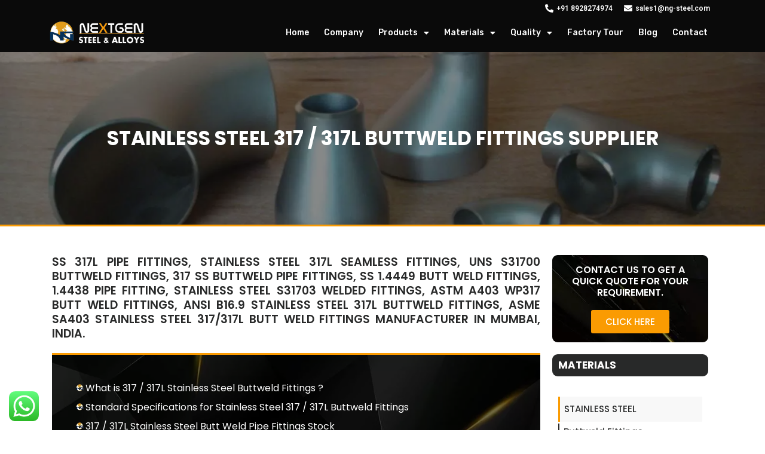

--- FILE ---
content_type: text/html; charset=UTF-8
request_url: https://www.ng-steel.com/stainless-steel-317-317l-buttweld-fittings-manufacturer-supplier/
body_size: 27640
content:
<!DOCTYPE html>
<html lang="en-US">
<head>
	<meta charset="UTF-8">
		<meta name='robots' content='index, follow, max-image-preview:large, max-snippet:-1, max-video-preview:-1' />

	<!-- This site is optimized with the Yoast SEO plugin v22.5 - https://yoast.com/wordpress/plugins/seo/ -->
	<title>Stainless Steel 317/317L Buttweld Fittings Manufacturers in India</title><link rel="preload" as="style" href="https://fonts.googleapis.com/css?family=Roboto%3A100%2C100italic%2C200%2C200italic%2C300%2C300italic%2C400%2C400italic%2C500%2C500italic%2C600%2C600italic%2C700%2C700italic%2C800%2C800italic%2C900%2C900italic%7CRoboto%20Slab%3A100%2C100italic%2C200%2C200italic%2C300%2C300italic%2C400%2C400italic%2C500%2C500italic%2C600%2C600italic%2C700%2C700italic%2C800%2C800italic%2C900%2C900italic%7CPoppins%3A100%2C100italic%2C200%2C200italic%2C300%2C300italic%2C400%2C400italic%2C500%2C500italic%2C600%2C600italic%2C700%2C700italic%2C800%2C800italic%2C900%2C900italic%7CRubik%3A100%2C100italic%2C200%2C200italic%2C300%2C300italic%2C400%2C400italic%2C500%2C500italic%2C600%2C600italic%2C700%2C700italic%2C800%2C800italic%2C900%2C900italic&#038;display=swap" /><link rel="stylesheet" href="https://fonts.googleapis.com/css?family=Roboto%3A100%2C100italic%2C200%2C200italic%2C300%2C300italic%2C400%2C400italic%2C500%2C500italic%2C600%2C600italic%2C700%2C700italic%2C800%2C800italic%2C900%2C900italic%7CRoboto%20Slab%3A100%2C100italic%2C200%2C200italic%2C300%2C300italic%2C400%2C400italic%2C500%2C500italic%2C600%2C600italic%2C700%2C700italic%2C800%2C800italic%2C900%2C900italic%7CPoppins%3A100%2C100italic%2C200%2C200italic%2C300%2C300italic%2C400%2C400italic%2C500%2C500italic%2C600%2C600italic%2C700%2C700italic%2C800%2C800italic%2C900%2C900italic%7CRubik%3A100%2C100italic%2C200%2C200italic%2C300%2C300italic%2C400%2C400italic%2C500%2C500italic%2C600%2C600italic%2C700%2C700italic%2C800%2C800italic%2C900%2C900italic&#038;display=swap" media="print" onload="this.media='all'" /><noscript><link rel="stylesheet" href="https://fonts.googleapis.com/css?family=Roboto%3A100%2C100italic%2C200%2C200italic%2C300%2C300italic%2C400%2C400italic%2C500%2C500italic%2C600%2C600italic%2C700%2C700italic%2C800%2C800italic%2C900%2C900italic%7CRoboto%20Slab%3A100%2C100italic%2C200%2C200italic%2C300%2C300italic%2C400%2C400italic%2C500%2C500italic%2C600%2C600italic%2C700%2C700italic%2C800%2C800italic%2C900%2C900italic%7CPoppins%3A100%2C100italic%2C200%2C200italic%2C300%2C300italic%2C400%2C400italic%2C500%2C500italic%2C600%2C600italic%2C700%2C700italic%2C800%2C800italic%2C900%2C900italic%7CRubik%3A100%2C100italic%2C200%2C200italic%2C300%2C300italic%2C400%2C400italic%2C500%2C500italic%2C600%2C600italic%2C700%2C700italic%2C800%2C800italic%2C900%2C900italic&#038;display=swap" /></noscript>
	<meta name="description" content="Nextgen Steel &amp; Alloys is Supplier of ASTM A403 WP317L Buttweld Fittings, UNS S31700/ S31703 Elbows, SS 1.4449 / 1.4438 Welded Fittings, Stainless Steel 317 Tee, Stainless Steel 317L Cross, ASME SA403 317/317L SS Industrial Buttweld Pipe Fittings Exporter in Mumbai, India." />
	<link rel="canonical" href="https://www.ng-steel.com/stainless-steel-317-317l-buttweld-fittings-manufacturer-supplier/" />
	<meta property="og:locale" content="en_US" />
	<meta property="og:type" content="article" />
	<meta property="og:title" content="Stainless Steel 317/317L Buttweld Fittings Manufacturers in India" />
	<meta property="og:description" content="Nextgen Steel &amp; Alloys is Supplier of ASTM A403 WP317L Buttweld Fittings, UNS S31700/ S31703 Elbows, SS 1.4449 / 1.4438 Welded Fittings, Stainless Steel 317 Tee, Stainless Steel 317L Cross, ASME SA403 317/317L SS Industrial Buttweld Pipe Fittings Exporter in Mumbai, India." />
	<meta property="og:url" content="https://www.ng-steel.com/stainless-steel-317-317l-buttweld-fittings-manufacturer-supplier/" />
	<meta property="og:site_name" content="Nextgen Steel" />
	<meta property="article:modified_time" content="2024-05-15T07:09:45+00:00" />
	<meta property="og:image" content="https://www.ng-steel.com/wp-content/uploads/2021/08/ss-4.jpg" />
	<meta name="twitter:card" content="summary_large_image" />
	<meta name="twitter:label1" content="Est. reading time" />
	<meta name="twitter:data1" content="12 minutes" />
	<script type="application/ld+json" class="yoast-schema-graph">{"@context":"https://schema.org","@graph":[{"@type":"WebPage","@id":"https://www.ng-steel.com/stainless-steel-317-317l-buttweld-fittings-manufacturer-supplier/","url":"https://www.ng-steel.com/stainless-steel-317-317l-buttweld-fittings-manufacturer-supplier/","name":"Stainless Steel 317/317L Buttweld Fittings Manufacturers in India","isPartOf":{"@id":"https://www.ng-steel.com/#website"},"primaryImageOfPage":{"@id":"https://www.ng-steel.com/stainless-steel-317-317l-buttweld-fittings-manufacturer-supplier/#primaryimage"},"image":{"@id":"https://www.ng-steel.com/stainless-steel-317-317l-buttweld-fittings-manufacturer-supplier/#primaryimage"},"thumbnailUrl":"https://www.ng-steel.com/wp-content/uploads/2021/08/ss-4.jpg","datePublished":"2021-08-07T15:18:58+00:00","dateModified":"2024-05-15T07:09:45+00:00","description":"Nextgen Steel & Alloys is Supplier of ASTM A403 WP317L Buttweld Fittings, UNS S31700/ S31703 Elbows, SS 1.4449 / 1.4438 Welded Fittings, Stainless Steel 317 Tee, Stainless Steel 317L Cross, ASME SA403 317/317L SS Industrial Buttweld Pipe Fittings Exporter in Mumbai, India.","breadcrumb":{"@id":"https://www.ng-steel.com/stainless-steel-317-317l-buttweld-fittings-manufacturer-supplier/#breadcrumb"},"inLanguage":"en-US","potentialAction":[{"@type":"ReadAction","target":["https://www.ng-steel.com/stainless-steel-317-317l-buttweld-fittings-manufacturer-supplier/"]}]},{"@type":"ImageObject","inLanguage":"en-US","@id":"https://www.ng-steel.com/stainless-steel-317-317l-buttweld-fittings-manufacturer-supplier/#primaryimage","url":"https://www.ng-steel.com/wp-content/uploads/2021/08/ss-4.jpg","contentUrl":"https://www.ng-steel.com/wp-content/uploads/2021/08/ss-4.jpg","width":991,"height":548,"caption":"BUTTWELD FITTINGS SUPPLIER"},{"@type":"BreadcrumbList","@id":"https://www.ng-steel.com/stainless-steel-317-317l-buttweld-fittings-manufacturer-supplier/#breadcrumb","itemListElement":[{"@type":"ListItem","position":1,"name":"Home","item":"https://www.ng-steel.com/"},{"@type":"ListItem","position":2,"name":"Stainless Steel 317 / 317L Buttweld Fittings"}]},{"@type":"WebSite","@id":"https://www.ng-steel.com/#website","url":"https://www.ng-steel.com/","name":"Nextgen Steel","description":"","publisher":{"@id":"https://www.ng-steel.com/#organization"},"potentialAction":[{"@type":"SearchAction","target":{"@type":"EntryPoint","urlTemplate":"https://www.ng-steel.com/?s={search_term_string}"},"query-input":"required name=search_term_string"}],"inLanguage":"en-US"},{"@type":"Organization","@id":"https://www.ng-steel.com/#organization","name":"Nextgen Steel","url":"https://www.ng-steel.com/","logo":{"@type":"ImageObject","inLanguage":"en-US","@id":"https://www.ng-steel.com/#/schema/logo/image/","url":"https://www.ng-steel.com/wp-content/uploads/2021/06/cropped-logo-1.png","contentUrl":"https://www.ng-steel.com/wp-content/uploads/2021/06/cropped-logo-1.png","width":280,"height":65,"caption":"Nextgen Steel"},"image":{"@id":"https://www.ng-steel.com/#/schema/logo/image/"}}]}</script>
	<!-- / Yoast SEO plugin. -->


<link href='https://fonts.gstatic.com' crossorigin rel='preconnect' />
<link rel="alternate" type="application/rss+xml" title="Nextgen Steel &raquo; Feed" href="https://www.ng-steel.com/feed/" />
<link rel="alternate" type="application/rss+xml" title="Nextgen Steel &raquo; Comments Feed" href="https://www.ng-steel.com/comments/feed/" />
<link rel="alternate" title="oEmbed (JSON)" type="application/json+oembed" href="https://www.ng-steel.com/wp-json/oembed/1.0/embed?url=https%3A%2F%2Fwww.ng-steel.com%2Fstainless-steel-317-317l-buttweld-fittings-manufacturer-supplier%2F" />
<link rel="alternate" title="oEmbed (XML)" type="text/xml+oembed" href="https://www.ng-steel.com/wp-json/oembed/1.0/embed?url=https%3A%2F%2Fwww.ng-steel.com%2Fstainless-steel-317-317l-buttweld-fittings-manufacturer-supplier%2F&amp;format=xml" />
<style id='wp-img-auto-sizes-contain-inline-css' type='text/css'>
img:is([sizes=auto i],[sizes^="auto," i]){contain-intrinsic-size:3000px 1500px}
/*# sourceURL=wp-img-auto-sizes-contain-inline-css */
</style>
<style id='wp-emoji-styles-inline-css' type='text/css'>

	img.wp-smiley, img.emoji {
		display: inline !important;
		border: none !important;
		box-shadow: none !important;
		height: 1em !important;
		width: 1em !important;
		margin: 0 0.07em !important;
		vertical-align: -0.1em !important;
		background: none !important;
		padding: 0 !important;
	}
/*# sourceURL=wp-emoji-styles-inline-css */
</style>
<style id='classic-theme-styles-inline-css' type='text/css'>
/*! This file is auto-generated */
.wp-block-button__link{color:#fff;background-color:#32373c;border-radius:9999px;box-shadow:none;text-decoration:none;padding:calc(.667em + 2px) calc(1.333em + 2px);font-size:1.125em}.wp-block-file__button{background:#32373c;color:#fff;text-decoration:none}
/*# sourceURL=/wp-includes/css/classic-themes.min.css */
</style>
<link data-minify="1" rel='stylesheet' id='contact-form-7-css' href='https://www.ng-steel.com/wp-content/cache/min/1/wp-content/plugins/contact-form-7/includes/css/styles.css?ver=1718458051' type='text/css' media='all' />
<link rel='stylesheet' id='hello-elementor-css' href='https://www.ng-steel.com/wp-content/themes/hello-elementor/style.min.css?ver=2.5.0' type='text/css' media='all' />
<link rel='stylesheet' id='hello-elementor-theme-style-css' href='https://www.ng-steel.com/wp-content/themes/hello-elementor/theme.min.css?ver=2.5.0' type='text/css' media='all' />
<link data-minify="1" rel='stylesheet' id='elementor-icons-css' href='https://www.ng-steel.com/wp-content/cache/min/1/wp-content/plugins/elementor/assets/lib/eicons/css/elementor-icons.min.css?ver=1718458051' type='text/css' media='all' />
<link rel='stylesheet' id='elementor-frontend-css' href='https://www.ng-steel.com/wp-content/plugins/elementor/assets/css/frontend.min.css?ver=3.6.1' type='text/css' media='all' />
<link rel='stylesheet' id='elementor-post-6-css' href='https://www.ng-steel.com/wp-content/uploads/elementor/css/post-6.css?ver=1648698565' type='text/css' media='all' />
<link rel='stylesheet' id='elementor-pro-css' href='https://www.ng-steel.com/wp-content/plugins/elementor-pro/assets/css/frontend.min.css?ver=3.6.4' type='text/css' media='all' />
<link rel='stylesheet' id='elementor-global-css' href='https://www.ng-steel.com/wp-content/uploads/elementor/css/global.css?ver=1648698565' type='text/css' media='all' />
<link rel='stylesheet' id='elementor-post-7113-css' href='https://www.ng-steel.com/wp-content/uploads/elementor/css/post-7113.css?ver=1648704079' type='text/css' media='all' />

<script type="text/javascript" src="https://www.ng-steel.com/wp-includes/js/jquery/jquery.min.js?ver=3.7.1" id="jquery-core-js"></script>
<script type="text/javascript" src="https://www.ng-steel.com/wp-includes/js/jquery/jquery-migrate.min.js?ver=3.4.1" id="jquery-migrate-js"></script>
<link rel="https://api.w.org/" href="https://www.ng-steel.com/wp-json/" /><link rel="alternate" title="JSON" type="application/json" href="https://www.ng-steel.com/wp-json/wp/v2/pages/7113" /><link rel="EditURI" type="application/rsd+xml" title="RSD" href="https://www.ng-steel.com/xmlrpc.php?rsd" />
<meta name="generator" content="WordPress 6.9" />
<link rel='shortlink' href='https://www.ng-steel.com/?p=7113' />
<script>document.createElement( "picture" );if(!window.HTMLPictureElement && document.addEventListener) {window.addEventListener("DOMContentLoaded", function() {var s = document.createElement("script");s.src = "https://www.ng-steel.com/wp-content/plugins/webp-express/js/picturefill.min.js";document.body.appendChild(s);});}</script><!-- Google Tag Manager -->
<script>(function(w,d,s,l,i){w[l]=w[l]||[];w[l].push({'gtm.start':
new Date().getTime(),event:'gtm.js'});var f=d.getElementsByTagName(s)[0],
j=d.createElement(s),dl=l!='dataLayer'?'&l='+l:'';j.async=true;j.src=
'https://www.googletagmanager.com/gtm.js?id='+i+dl;f.parentNode.insertBefore(j,f);
})(window,document,'script','dataLayer','GTM-T2DBJ8Z');</script>
<!-- End Google Tag Manager -->


<meta name="trustpilot-one-time-domain-verification-id" content="d93cc2f5-b338-466e-b5b0-d5dc0c7e3d57"/><link rel="icon" href="https://www.ng-steel.com/wp-content/uploads/2021/06/cropped-cropped-logo-1-32x32.png" sizes="32x32" />
<link rel="icon" href="https://www.ng-steel.com/wp-content/uploads/2021/06/cropped-cropped-logo-1-192x192.png" sizes="192x192" />
<link rel="apple-touch-icon" href="https://www.ng-steel.com/wp-content/uploads/2021/06/cropped-cropped-logo-1-180x180.png" />
<meta name="msapplication-TileImage" content="https://www.ng-steel.com/wp-content/uploads/2021/06/cropped-cropped-logo-1-270x270.png" />
		<style type="text/css" id="wp-custom-css">
			.quality-heading {font-family: 'Rubik', sans-serif; font-size:17px; font-weight:500; margin-bottom:10px;}
.quality-text {font-family: 'Roboto', sans-serif; font-size:15px; font-weight:400; color:#9b9b9b; margin-bottom:30px;}
.arrow ul {list-style:none; padding:0px; margin:0px;}
.arrow ul li {padding:5px 0; color:#9b9b9b;}
.arrow-color{color:#07325c;}
.half-width {width:46%; float:left; margin:10px 2% 10px 2%;}
.full-width {width:96%; float:left; margin:10px 2%;}
.row-form {width:100%; float:left;}
input[type=date], input[type=email], input[type=number], input[type=password], input[type=search], input[type=tel], input[type=text], input[type=url], select, textarea {background:#f4f4f4; border:1px solid #eaeaea; font-size:14px; padding:15px; color:#9b9b9b;}
textarea {height:150px;}
.wpcf7-submit {background:#222222; font-size:14px; padding:15px 25px; border-color:#222222; color:#fff; font-weight:500;}
.wpcf7-submit:hover {background:#f7981d; border-color:#f7981d}
.counter-area {width:250px; float:right; background:#f7981d; padding:20px; color:#fff;}
.number-text {font-size:50px; font-family: 'Rubik', sans-serif; font-weight:600;}
.year-text {font-size:18px; font-weight:normal;}
.dec-text {font-size:13px;}
.sp-pcp-title a {font-family: 'Rubik', sans-serif; font-size:18px !important; font-weight:600 !important;} 
.sp-pcp-post-meta .fa-calendar {display:none;}
.published {font-family: 'Roboto', sans-serif;}
.sp-pcp-post-content p{font-family: 'Roboto', sans-serif; line-height:24px; font-size:14px;}
#pcp_wrapper-1108 .pcp-readmore-link {border:0px; font-family: 'Rubik', sans-serif; font-weight:500; font-size:14px; text-transform: capitalize; padding:0px;}
.pcp-carousel-wrapper .sp-pcp-carousel {padding:0px;}
.box-prd {width:100%; box-shadow: 0px 0px 10px 0px rgb(0 0 0 / 20%); transition: background 0.3s, border 0.3s, border-radius 0.3s, box-shadow 0.3s;}
.box-text-area {padding:20px; background:#fff; text-align:left;}
.explore a{color:#222; font-family: 'Rubik', sans-serif; font-size:14px; font-weight:600;}
.explore a:hover{color:#fe9902; font-family: 'Rubik', sans-serif; font-size:14px; font-weight:600;}
.orange-text {color:#fe9902; font-family: 'Roboto', sans-serif; font-size:14px;}
.gray-text {color:#9b9b9b; font-family: 'Roboto', sans-serif; font-size:14px;}
.box-text-area h3 {color: #1B1A1A;
    font-family: "Rubik", Sans-serif;
    font-size: 20px;
    font-weight: 600;}
.sa_owl_theme .owl-dots .owl-dot span {background-color:none !important;background-image:url("https://ng-steel.com/wp-content/uploads/2021/06/bullet.jpg");}	
.sa_owl_theme .owl-dots .active span {background-color:none !important;background-image:url("https://ng-steel.com/wp-content/uploads/2021/06/active.jpg");}

.elementor-arrows-position-outside .elementor-swiper-button-next {left:-20px; color:#000; top: 70%;
}
.elementor-arrows-position-outside .elementor-swiper-button-prev {left: -25px; color:color: #fff;;}

@media screen and (max-width:767px){
.counter-area {float:none; margin:0 auto;}
.elementor-arrows-position-outside .elementor-swiper-button-next {left:90%; color:#000; top: 50%;}
.elementor-arrows-position-outside .elementor-swiper-button-prev {left: 0px; color:color: #000;}
.elementor-icon-box-content p {font-size:15px;}
}

.ntgtable{overflow-x:auto;}

.ntgtable table{box-shadow: 2px 3px #d7d7d7; transition: 0.2s; width:99%;}

.ntgtable table:hover{
	transform: scale(1.01);
}

.ntgtable table tr:nth-child(1){
	background-color:#282929 !important;
	color:#feb54b;
	font-weight:600;
}

table tbody > tr:nth-child(1) > td, table tbody > tr:nth-child(1) > th {
    background-color: #282929;
}

.cntbx{width:100%;display: flex; flex-direction:row;flex-wrap:wrap;}

.cntbx .box{flex: 46%; float:left; border:1px solid #05335c; padding:20px; margin:10px; border-radius:4px; box-shadow: 2px 3px #d7d7d7; transition: 0.5s;}

.cntbx .box:hover{
	transform: scale(1.01);
}

.cntbx .box p{font-family: Poppins,sans-serif; text-align:center;}

@media only screen and (max-width: 649px) {
	.cntbx .box{margin:4px;}
}

.productlst{
	padding:10px;
	border-radius:3px;
	border:1px solid #d7d7d7;
	box-shadow: 2px 3px #d7d7d7;
}

.productlst ul{
	list-style-type:none;
	padding:0px;
}

.productlst ul li{
	font-family: Poppins,sans-serif;
	font-size:14px;
	font-weight:600;
	padding:3px 0px;
}

.productlst ul li:before{
	content:url('https://ng-steel.com/wp-content/uploads/2021/06/nxticon.jpg')
}

.tblcnt{
	padding:30px 0px;
}

.tblcnt h6{
	font-family: Poppins,sans-serif;
	color:#fff;
	font-weight:700;
	font-size:19px;
	margin-left:40px;
}

.tblcnt ul{
	list-style-type:none;
	margin:10px 0px;
}

.tblcnt ul li{
	padding:4px 0px;
}

.tblcnt ul li a{
	font-family: Poppins,sans-serif;
	color:#fff;
}

.tblcnt ul li a:hover{
	color:#febb56;
}

.tblcnt ul li a:before{
	content:url('https://ng-steel.com/wp-content/uploads/2021/06/ngicon.png')
}

.intbx{width:100%;display: flex; flex-direction:row;flex-wrap:wrap;}

.intbx .box{flex: 46%; float:left; border:1px solid #05335c; padding:4px; margin:4px; border-radius:4px; box-shadow: 2px 3px #d7d7d7; transition: 0.5s;}

.intbx .box:hover{
	transform: scale(1.01);
}

.intbx .box p{font-family: Poppins,sans-serif; text-align:center;}


.sidemenu{
	padding:10px;
}

.sidemenu ul{
	list-style-type:none;
	padding-left:0px;
}

.sidemenu ul li{
	margin:4px 0px;
}

.sidemenu ul ul ul{
	margin:15px 0px;
}

.sidemenu ul ul li{
	margin:5px 0px;
}

.sidemenu ul ul ul li{
	margin:3px 0px;
}

.sidemenu ul li a{
	font-family: Poppins,sans-serif;
	display:block;
	color:#282929;
	text-transform:uppercase;
	font-weight:500;
	font-size:15px;
	padding:10px 7px;
	border-left:3px solid #FA9B02;
	background-color: #f8f8f8;
}

.sidemenu ul li a:hover{
	background-color: #f2efef;
	border-left:3px solid #282929;
}

.sidemenu ul ul li a{
	display:initial;
	color:#484949;
	text-transform:none;
	font-weight:500;
	font-size:15px;
	padding:3px 7px;
	border:0px;
	border-left:2px solid #282929;
	background-color: #fff;
}

.sidemenu ul ul li a:hover{
	color:#282929;
	background-color: #fff;
	border-left:2px solid #282929;
}

.sidemenu ul ul ul li a:before{
	content:url('https://ng-steel.com/wp-content/uploads/2021/07/circle.png')
}

.sidemenu ul ul ul li a{
	color:#8d8d8c;
	text-transform:none;
	font-weight:500;
	font-size:13px;
	padding:2px 7px;
	border-left:0px solid #282929;
	background-color: #fff;
}

.sidemenu ul ul ul li a:hover{
	color:#282929;
	background-color: #fff;
	border-left:0px solid #282929;
}

.site-header {
	display:none;
}
.page-header{
	display:none;
}
@media (min-width: 1024px) {
.db-column-wrap .elementor-container {
    flex-wrap: wrap;
}
.db-column-wrap .elementor-column {
    flex: 1 1 33% ;
display: flex
}
}
@media (max-width: 1018px) {
.db-column-wrap .elementor-container {
    flex-wrap: wrap;
}
.db-column-wrap .elementor-column {
    flex: 1 1 33% ;
display: flex
}
}
@media (max-width: 768px) {
.db-column-wrap .elementor-container {
    flex-wrap: wrap;
}
.db-column-wrap .elementor-column {
    flex: 1 1 50% ;
display: flex
}
}
@media (max-width: 540px) {
.db-column-wrap .elementor-container {
    flex-wrap: wrap;
}
.db-column-wrap .elementor-column {
    flex: 1 1 100% ;
display: flex
}
}
.Quality-area ul li p
{
font-family:roboto; 
text-align:left; color:#0F0F0F; 
font-weight:400;
}
.quality-text {
    margin-bottom: 20px;
}
.head-title{
    color: #282929;
    font-family: "Poppins", Sans-serif;
    font-size: 18px;
    font-weight: 600;
    text-transform: uppercase;
}
.menu ul li [aria-current="page"] {
	color:#f94600;}
@media  screen and (max-width: 767px){
.tblcnt ul {padding:0 10px;}	
.tblcnt ul li a {font-size:17px;}	
	.productlst ul li {font-size:17px;}	
	.intbx .box p {font-size:17px;}	
	.sidemenu ul ul ul li a {font-size:17px;}
	.sidemenu ul li a {font-size:17px;}	
	.sidemenu ul ul li a {font-size:17px;}	
}
.elementor-widget-image-carousel .swiper-container .swiper-slide figure
{
    padding: 2%;
    margin: 0px 2%;
    background-color: rgb(255, 255, 255);
    min-height: 129px;

}
.elementor-7 .elementor-element.elementor-element-efde6f4 .elementor-image-carousel-caption
{
	padding:10px;
	   background-color:#fff;
box-shadow: 0px 0px 10px 0px rgb(0 0 0 / 20%);
	transition: background 0.3s, border 0.3s, border-radius 0.3s, box-shadow 0.3s;
	margin-top:-5px;
}
@media screen and (max-width:480px){
iframe {bottom:60px !important;}	
}		</style>
		<noscript><style id="rocket-lazyload-nojs-css">.rll-youtube-player, [data-lazy-src]{display:none !important;}</style></noscript>	<meta name="viewport" content="width=device-width, initial-scale=1.0, viewport-fit=cover" /><style id='global-styles-inline-css' type='text/css'>
:root{--wp--preset--aspect-ratio--square: 1;--wp--preset--aspect-ratio--4-3: 4/3;--wp--preset--aspect-ratio--3-4: 3/4;--wp--preset--aspect-ratio--3-2: 3/2;--wp--preset--aspect-ratio--2-3: 2/3;--wp--preset--aspect-ratio--16-9: 16/9;--wp--preset--aspect-ratio--9-16: 9/16;--wp--preset--color--black: #000000;--wp--preset--color--cyan-bluish-gray: #abb8c3;--wp--preset--color--white: #ffffff;--wp--preset--color--pale-pink: #f78da7;--wp--preset--color--vivid-red: #cf2e2e;--wp--preset--color--luminous-vivid-orange: #ff6900;--wp--preset--color--luminous-vivid-amber: #fcb900;--wp--preset--color--light-green-cyan: #7bdcb5;--wp--preset--color--vivid-green-cyan: #00d084;--wp--preset--color--pale-cyan-blue: #8ed1fc;--wp--preset--color--vivid-cyan-blue: #0693e3;--wp--preset--color--vivid-purple: #9b51e0;--wp--preset--gradient--vivid-cyan-blue-to-vivid-purple: linear-gradient(135deg,rgb(6,147,227) 0%,rgb(155,81,224) 100%);--wp--preset--gradient--light-green-cyan-to-vivid-green-cyan: linear-gradient(135deg,rgb(122,220,180) 0%,rgb(0,208,130) 100%);--wp--preset--gradient--luminous-vivid-amber-to-luminous-vivid-orange: linear-gradient(135deg,rgb(252,185,0) 0%,rgb(255,105,0) 100%);--wp--preset--gradient--luminous-vivid-orange-to-vivid-red: linear-gradient(135deg,rgb(255,105,0) 0%,rgb(207,46,46) 100%);--wp--preset--gradient--very-light-gray-to-cyan-bluish-gray: linear-gradient(135deg,rgb(238,238,238) 0%,rgb(169,184,195) 100%);--wp--preset--gradient--cool-to-warm-spectrum: linear-gradient(135deg,rgb(74,234,220) 0%,rgb(151,120,209) 20%,rgb(207,42,186) 40%,rgb(238,44,130) 60%,rgb(251,105,98) 80%,rgb(254,248,76) 100%);--wp--preset--gradient--blush-light-purple: linear-gradient(135deg,rgb(255,206,236) 0%,rgb(152,150,240) 100%);--wp--preset--gradient--blush-bordeaux: linear-gradient(135deg,rgb(254,205,165) 0%,rgb(254,45,45) 50%,rgb(107,0,62) 100%);--wp--preset--gradient--luminous-dusk: linear-gradient(135deg,rgb(255,203,112) 0%,rgb(199,81,192) 50%,rgb(65,88,208) 100%);--wp--preset--gradient--pale-ocean: linear-gradient(135deg,rgb(255,245,203) 0%,rgb(182,227,212) 50%,rgb(51,167,181) 100%);--wp--preset--gradient--electric-grass: linear-gradient(135deg,rgb(202,248,128) 0%,rgb(113,206,126) 100%);--wp--preset--gradient--midnight: linear-gradient(135deg,rgb(2,3,129) 0%,rgb(40,116,252) 100%);--wp--preset--font-size--small: 13px;--wp--preset--font-size--medium: 20px;--wp--preset--font-size--large: 36px;--wp--preset--font-size--x-large: 42px;--wp--preset--spacing--20: 0.44rem;--wp--preset--spacing--30: 0.67rem;--wp--preset--spacing--40: 1rem;--wp--preset--spacing--50: 1.5rem;--wp--preset--spacing--60: 2.25rem;--wp--preset--spacing--70: 3.38rem;--wp--preset--spacing--80: 5.06rem;--wp--preset--shadow--natural: 6px 6px 9px rgba(0, 0, 0, 0.2);--wp--preset--shadow--deep: 12px 12px 50px rgba(0, 0, 0, 0.4);--wp--preset--shadow--sharp: 6px 6px 0px rgba(0, 0, 0, 0.2);--wp--preset--shadow--outlined: 6px 6px 0px -3px rgb(255, 255, 255), 6px 6px rgb(0, 0, 0);--wp--preset--shadow--crisp: 6px 6px 0px rgb(0, 0, 0);}:where(.is-layout-flex){gap: 0.5em;}:where(.is-layout-grid){gap: 0.5em;}body .is-layout-flex{display: flex;}.is-layout-flex{flex-wrap: wrap;align-items: center;}.is-layout-flex > :is(*, div){margin: 0;}body .is-layout-grid{display: grid;}.is-layout-grid > :is(*, div){margin: 0;}:where(.wp-block-columns.is-layout-flex){gap: 2em;}:where(.wp-block-columns.is-layout-grid){gap: 2em;}:where(.wp-block-post-template.is-layout-flex){gap: 1.25em;}:where(.wp-block-post-template.is-layout-grid){gap: 1.25em;}.has-black-color{color: var(--wp--preset--color--black) !important;}.has-cyan-bluish-gray-color{color: var(--wp--preset--color--cyan-bluish-gray) !important;}.has-white-color{color: var(--wp--preset--color--white) !important;}.has-pale-pink-color{color: var(--wp--preset--color--pale-pink) !important;}.has-vivid-red-color{color: var(--wp--preset--color--vivid-red) !important;}.has-luminous-vivid-orange-color{color: var(--wp--preset--color--luminous-vivid-orange) !important;}.has-luminous-vivid-amber-color{color: var(--wp--preset--color--luminous-vivid-amber) !important;}.has-light-green-cyan-color{color: var(--wp--preset--color--light-green-cyan) !important;}.has-vivid-green-cyan-color{color: var(--wp--preset--color--vivid-green-cyan) !important;}.has-pale-cyan-blue-color{color: var(--wp--preset--color--pale-cyan-blue) !important;}.has-vivid-cyan-blue-color{color: var(--wp--preset--color--vivid-cyan-blue) !important;}.has-vivid-purple-color{color: var(--wp--preset--color--vivid-purple) !important;}.has-black-background-color{background-color: var(--wp--preset--color--black) !important;}.has-cyan-bluish-gray-background-color{background-color: var(--wp--preset--color--cyan-bluish-gray) !important;}.has-white-background-color{background-color: var(--wp--preset--color--white) !important;}.has-pale-pink-background-color{background-color: var(--wp--preset--color--pale-pink) !important;}.has-vivid-red-background-color{background-color: var(--wp--preset--color--vivid-red) !important;}.has-luminous-vivid-orange-background-color{background-color: var(--wp--preset--color--luminous-vivid-orange) !important;}.has-luminous-vivid-amber-background-color{background-color: var(--wp--preset--color--luminous-vivid-amber) !important;}.has-light-green-cyan-background-color{background-color: var(--wp--preset--color--light-green-cyan) !important;}.has-vivid-green-cyan-background-color{background-color: var(--wp--preset--color--vivid-green-cyan) !important;}.has-pale-cyan-blue-background-color{background-color: var(--wp--preset--color--pale-cyan-blue) !important;}.has-vivid-cyan-blue-background-color{background-color: var(--wp--preset--color--vivid-cyan-blue) !important;}.has-vivid-purple-background-color{background-color: var(--wp--preset--color--vivid-purple) !important;}.has-black-border-color{border-color: var(--wp--preset--color--black) !important;}.has-cyan-bluish-gray-border-color{border-color: var(--wp--preset--color--cyan-bluish-gray) !important;}.has-white-border-color{border-color: var(--wp--preset--color--white) !important;}.has-pale-pink-border-color{border-color: var(--wp--preset--color--pale-pink) !important;}.has-vivid-red-border-color{border-color: var(--wp--preset--color--vivid-red) !important;}.has-luminous-vivid-orange-border-color{border-color: var(--wp--preset--color--luminous-vivid-orange) !important;}.has-luminous-vivid-amber-border-color{border-color: var(--wp--preset--color--luminous-vivid-amber) !important;}.has-light-green-cyan-border-color{border-color: var(--wp--preset--color--light-green-cyan) !important;}.has-vivid-green-cyan-border-color{border-color: var(--wp--preset--color--vivid-green-cyan) !important;}.has-pale-cyan-blue-border-color{border-color: var(--wp--preset--color--pale-cyan-blue) !important;}.has-vivid-cyan-blue-border-color{border-color: var(--wp--preset--color--vivid-cyan-blue) !important;}.has-vivid-purple-border-color{border-color: var(--wp--preset--color--vivid-purple) !important;}.has-vivid-cyan-blue-to-vivid-purple-gradient-background{background: var(--wp--preset--gradient--vivid-cyan-blue-to-vivid-purple) !important;}.has-light-green-cyan-to-vivid-green-cyan-gradient-background{background: var(--wp--preset--gradient--light-green-cyan-to-vivid-green-cyan) !important;}.has-luminous-vivid-amber-to-luminous-vivid-orange-gradient-background{background: var(--wp--preset--gradient--luminous-vivid-amber-to-luminous-vivid-orange) !important;}.has-luminous-vivid-orange-to-vivid-red-gradient-background{background: var(--wp--preset--gradient--luminous-vivid-orange-to-vivid-red) !important;}.has-very-light-gray-to-cyan-bluish-gray-gradient-background{background: var(--wp--preset--gradient--very-light-gray-to-cyan-bluish-gray) !important;}.has-cool-to-warm-spectrum-gradient-background{background: var(--wp--preset--gradient--cool-to-warm-spectrum) !important;}.has-blush-light-purple-gradient-background{background: var(--wp--preset--gradient--blush-light-purple) !important;}.has-blush-bordeaux-gradient-background{background: var(--wp--preset--gradient--blush-bordeaux) !important;}.has-luminous-dusk-gradient-background{background: var(--wp--preset--gradient--luminous-dusk) !important;}.has-pale-ocean-gradient-background{background: var(--wp--preset--gradient--pale-ocean) !important;}.has-electric-grass-gradient-background{background: var(--wp--preset--gradient--electric-grass) !important;}.has-midnight-gradient-background{background: var(--wp--preset--gradient--midnight) !important;}.has-small-font-size{font-size: var(--wp--preset--font-size--small) !important;}.has-medium-font-size{font-size: var(--wp--preset--font-size--medium) !important;}.has-large-font-size{font-size: var(--wp--preset--font-size--large) !important;}.has-x-large-font-size{font-size: var(--wp--preset--font-size--x-large) !important;}
/*# sourceURL=global-styles-inline-css */
</style>
<link rel='stylesheet' id='elementor-post-17-css' href='https://www.ng-steel.com/wp-content/uploads/elementor/css/post-17.css?ver=1649412746' type='text/css' media='all' />
<link rel='stylesheet' id='elementor-post-1156-css' href='https://www.ng-steel.com/wp-content/uploads/elementor/css/post-1156.css?ver=1648698566' type='text/css' media='all' />
<link rel='stylesheet' id='elementor-icons-shared-0-css' href='https://www.ng-steel.com/wp-content/plugins/elementor/assets/lib/font-awesome/css/fontawesome.min.css?ver=5.15.3' type='text/css' media='all' />
<link data-minify="1" rel='stylesheet' id='elementor-icons-fa-solid-css' href='https://www.ng-steel.com/wp-content/cache/min/1/wp-content/plugins/elementor/assets/lib/font-awesome/css/solid.min.css?ver=1718458051' type='text/css' media='all' />
<link data-minify="1" rel='stylesheet' id='elementor-icons-fa-brands-css' href='https://www.ng-steel.com/wp-content/cache/min/1/wp-content/plugins/elementor/assets/lib/font-awesome/css/brands.min.css?ver=1718458051' type='text/css' media='all' />
</head>
<body data-rsssl=1 class="wp-singular page-template page-template-elementor_canvas page page-id-7113 wp-custom-logo wp-theme-hello-elementor elementor-default elementor-template-canvas elementor-kit-6 elementor-page elementor-page-7113">
<!-- Google Tag Manager (noscript) -->
<noscript><iframe src="https://www.googletagmanager.com/ns.html?id=GTM-T2DBJ8Z"
height="0" width="0" style="display:none;visibility:hidden"></iframe></noscript>
<!-- End Google Tag Manager (noscript) -->


			<div data-elementor-type="wp-page" data-elementor-id="7113" class="elementor elementor-7113">
									<section class="elementor-section elementor-top-section elementor-element elementor-element-3a3fb90 elementor-section-full_width elementor-section-height-default elementor-section-height-default" data-id="3a3fb90" data-element_type="section">
						<div class="elementor-container elementor-column-gap-no">
					<div class="elementor-column elementor-col-100 elementor-top-column elementor-element elementor-element-7409ca2" data-id="7409ca2" data-element_type="column">
			<div class="elementor-widget-wrap elementor-element-populated">
								<div class="elementor-element elementor-element-802dfce elementor-widget elementor-widget-template" data-id="802dfce" data-element_type="widget" data-widget_type="template.default">
				<div class="elementor-widget-container">
					<div class="elementor-template">
					<div data-elementor-type="header" data-elementor-id="17" class="elementor elementor-17">
								<section class="elementor-section elementor-top-section elementor-element elementor-element-a7a0afa elementor-section-full_width elementor-section-content-middle elementor-section-height-default elementor-section-height-default" data-id="a7a0afa" data-element_type="section" data-settings="{&quot;background_background&quot;:&quot;classic&quot;}">
						<div class="elementor-container elementor-column-gap-default">
					<div class="elementor-column elementor-col-100 elementor-top-column elementor-element elementor-element-5e44877" data-id="5e44877" data-element_type="column">
			<div class="elementor-widget-wrap elementor-element-populated">
								<div class="elementor-element elementor-element-6e52209 elementor-icon-list--layout-inline elementor-align-right elementor-list-item-link-full_width elementor-widget elementor-widget-icon-list" data-id="6e52209" data-element_type="widget" data-widget_type="icon-list.default">
				<div class="elementor-widget-container">
					<ul class="elementor-icon-list-items elementor-inline-items">
							<li class="elementor-icon-list-item elementor-inline-item">
											<a href="tel:+918928274974">

												<span class="elementor-icon-list-icon">
							<i aria-hidden="true" class="fas fa-phone-alt"></i>						</span>
										<span class="elementor-icon-list-text">+91 8928274974</span>
											</a>
									</li>
								<li class="elementor-icon-list-item elementor-inline-item">
											<a href="/cdn-cgi/l/email-protection#6013010c051351200e074d131405050c4e030f0d">

												<span class="elementor-icon-list-icon">
							<i aria-hidden="true" class="fas fa-envelope"></i>						</span>
										<span class="elementor-icon-list-text"><span class="__cf_email__" data-cfemail="75061419100644351b125806011010195b161a18">[email&#160;protected]</span></span>
											</a>
									</li>
						</ul>
				</div>
				</div>
					</div>
		</div>
							</div>
		</section>
				<header class="elementor-section elementor-top-section elementor-element elementor-element-67a3f731 elementor-section-content-middle elementor-section-full_width elementor-section-height-default elementor-section-height-default" data-id="67a3f731" data-element_type="section" data-settings="{&quot;background_background&quot;:&quot;classic&quot;,&quot;sticky&quot;:&quot;top&quot;,&quot;sticky_on&quot;:[&quot;desktop&quot;,&quot;tablet&quot;,&quot;mobile&quot;],&quot;sticky_offset&quot;:0,&quot;sticky_effects_offset&quot;:0}">
						<div class="elementor-container elementor-column-gap-no">
					<div class="elementor-column elementor-col-50 elementor-top-column elementor-element elementor-element-2259c37d" data-id="2259c37d" data-element_type="column">
			<div class="elementor-widget-wrap elementor-element-populated">
								<div class="elementor-element elementor-element-bc966bd elementor-widget elementor-widget-theme-site-logo elementor-widget-image" data-id="bc966bd" data-element_type="widget" data-widget_type="theme-site-logo.default">
				<div class="elementor-widget-container">
																<a href="https://www.ng-steel.com">
							<img decoding="async" width="280" height="65" src="data:image/svg+xml,%3Csvg%20xmlns='http://www.w3.org/2000/svg'%20viewBox='0%200%20280%2065'%3E%3C/svg%3E" class="attachment-full size-full" alt="NextGen Steel and Alloys" data-lazy-src="https://www.ng-steel.com/wp-content/uploads/2021/06/cropped-logo-1.png" /><noscript><img decoding="async" width="280" height="65" src="https://www.ng-steel.com/wp-content/uploads/2021/06/cropped-logo-1.png" class="attachment-full size-full" alt="NextGen Steel and Alloys" /></noscript>								</a>
															</div>
				</div>
					</div>
		</div>
				<div class="elementor-column elementor-col-50 elementor-top-column elementor-element elementor-element-5eaad73b" data-id="5eaad73b" data-element_type="column">
			<div class="elementor-widget-wrap elementor-element-populated">
								<div class="elementor-element elementor-element-54bbcacd elementor-nav-menu__align-right elementor-nav-menu--dropdown-mobile elementor-nav-menu--stretch elementor-nav-menu__text-align-center elementor-nav-menu--toggle elementor-nav-menu--burger elementor-widget elementor-widget-nav-menu" data-id="54bbcacd" data-element_type="widget" data-settings="{&quot;full_width&quot;:&quot;stretch&quot;,&quot;layout&quot;:&quot;horizontal&quot;,&quot;submenu_icon&quot;:{&quot;value&quot;:&quot;&lt;i class=\&quot;fas fa-caret-down\&quot;&gt;&lt;\/i&gt;&quot;,&quot;library&quot;:&quot;fa-solid&quot;},&quot;toggle&quot;:&quot;burger&quot;}" data-widget_type="nav-menu.default">
				<div class="elementor-widget-container">
						<nav migration_allowed="1" migrated="0" role="navigation" class="elementor-nav-menu--main elementor-nav-menu__container elementor-nav-menu--layout-horizontal e--pointer-underline e--animation-grow">
				<ul id="menu-1-54bbcacd" class="elementor-nav-menu"><li class="menu-item menu-item-type-post_type menu-item-object-page menu-item-home menu-item-9"><a href="https://www.ng-steel.com/" class="elementor-item">home</a></li>
<li class="menu-item menu-item-type-post_type menu-item-object-page menu-item-30840"><a href="https://www.ng-steel.com/about/" class="elementor-item">Company</a></li>
<li class="menu-item menu-item-type-custom menu-item-object-custom menu-item-has-children menu-item-12"><a href="#" class="elementor-item elementor-item-anchor">Products</a>
<ul class="sub-menu elementor-nav-menu--dropdown">
	<li class="menu-item menu-item-type-post_type menu-item-object-page menu-item-44400"><a href="https://www.ng-steel.com/buttweld-fittings/" class="elementor-sub-item">Buttweld Fittings</a></li>
	<li class="menu-item menu-item-type-post_type menu-item-object-page menu-item-44406"><a href="https://www.ng-steel.com/flanges/" class="elementor-sub-item">Flanges</a></li>
	<li class="menu-item menu-item-type-post_type menu-item-object-page menu-item-44412"><a href="https://www.ng-steel.com/outlet/" class="elementor-sub-item">Outlets</a></li>
	<li class="menu-item menu-item-type-post_type menu-item-object-page menu-item-44407"><a href="https://www.ng-steel.com/forged-socketweld-fittings/" class="elementor-sub-item">Socket Weld Fittings</a></li>
	<li class="menu-item menu-item-type-post_type menu-item-object-page menu-item-44408"><a href="https://www.ng-steel.com/forged-threaded-fittings/" class="elementor-sub-item">Threaded Fittings</a></li>
</ul>
</li>
<li class="menu-item menu-item-type-custom menu-item-object-custom menu-item-has-children menu-item-13"><a href="#" class="elementor-item elementor-item-anchor">Materials</a>
<ul class="sub-menu elementor-nav-menu--dropdown">
	<li class="menu-item menu-item-type-post_type menu-item-object-page menu-item-32536"><a href="https://www.ng-steel.com/stainless-steel-products/" class="elementor-sub-item">Stainless Steel Products</a></li>
	<li class="menu-item menu-item-type-post_type menu-item-object-page menu-item-32532"><a href="https://www.ng-steel.com/duplex-steel-products/" class="elementor-sub-item">Duplex Steel Products</a></li>
	<li class="menu-item menu-item-type-post_type menu-item-object-page menu-item-32537"><a href="https://www.ng-steel.com/super-duplex-steel-products/" class="elementor-sub-item">Super Duplex Steel Products</a></li>
	<li class="menu-item menu-item-type-post_type menu-item-object-page menu-item-32528"><a href="https://www.ng-steel.com/alloy-20-products/" class="elementor-sub-item">Alloy 20 Products</a></li>
	<li class="menu-item menu-item-type-post_type menu-item-object-page menu-item-32529"><a href="https://www.ng-steel.com/alloy-steel-products/" class="elementor-sub-item">Alloy Steel Products</a></li>
	<li class="menu-item menu-item-type-post_type menu-item-object-page menu-item-32530"><a href="https://www.ng-steel.com/carbon-steel-products/" class="elementor-sub-item">Carbon Steel Products</a></li>
	<li class="menu-item menu-item-type-post_type menu-item-object-page menu-item-32531"><a href="https://www.ng-steel.com/cupro-nickel-products/" class="elementor-sub-item">Cupro Nickel Products</a></li>
	<li class="menu-item menu-item-type-post_type menu-item-object-page menu-item-32533"><a href="https://www.ng-steel.com/hastelloy-products/" class="elementor-sub-item">Hastelloy Products</a></li>
	<li class="menu-item menu-item-type-post_type menu-item-object-page menu-item-32538"><a href="https://www.ng-steel.com/titanium-products/" class="elementor-sub-item">Titanium Products</a></li>
	<li class="menu-item menu-item-type-post_type menu-item-object-page menu-item-32534"><a href="https://www.ng-steel.com/monel-products/" class="elementor-sub-item">Monel Products</a></li>
	<li class="menu-item menu-item-type-post_type menu-item-object-page menu-item-82203"><a href="https://www.ng-steel.com/aluminium-products/" class="elementor-sub-item">Aluminium Products</a></li>
	<li class="menu-item menu-item-type-post_type menu-item-object-page menu-item-73058"><a href="https://www.ng-steel.com/other-products/" class="elementor-sub-item">Other Products</a></li>
</ul>
</li>
<li class="menu-item menu-item-type-post_type menu-item-object-page menu-item-has-children menu-item-30842"><a href="https://www.ng-steel.com/quality/" class="elementor-item">Quality</a>
<ul class="sub-menu elementor-nav-menu--dropdown">
	<li class="menu-item menu-item-type-post_type menu-item-object-page menu-item-75976"><a href="https://www.ng-steel.com/certificate/" class="elementor-sub-item">Certificate</a></li>
</ul>
</li>
<li class="menu-item menu-item-type-post_type menu-item-object-page menu-item-33500"><a href="https://www.ng-steel.com/factory-tour/" class="elementor-item">Factory Tour</a></li>
<li class="menu-item menu-item-type-post_type menu-item-object-page menu-item-77056"><a href="https://www.ng-steel.com/blog/" class="elementor-item">Blog</a></li>
<li class="menu-item menu-item-type-post_type menu-item-object-page menu-item-74950"><a href="https://www.ng-steel.com/contact/" class="elementor-item">contact</a></li>
</ul>			</nav>
					<div class="elementor-menu-toggle" role="button" tabindex="0" aria-label="Menu Toggle" aria-expanded="false">
			<i aria-hidden="true" role="presentation" class="elementor-menu-toggle__icon--open eicon-menu-bar"></i><i aria-hidden="true" role="presentation" class="elementor-menu-toggle__icon--close eicon-close"></i>			<span class="elementor-screen-only">Menu</span>
		</div>
			<nav class="elementor-nav-menu--dropdown elementor-nav-menu__container" role="navigation" aria-hidden="true">
				<ul id="menu-2-54bbcacd" class="elementor-nav-menu"><li class="menu-item menu-item-type-post_type menu-item-object-page menu-item-home menu-item-9"><a href="https://www.ng-steel.com/" class="elementor-item" tabindex="-1">home</a></li>
<li class="menu-item menu-item-type-post_type menu-item-object-page menu-item-30840"><a href="https://www.ng-steel.com/about/" class="elementor-item" tabindex="-1">Company</a></li>
<li class="menu-item menu-item-type-custom menu-item-object-custom menu-item-has-children menu-item-12"><a href="#" class="elementor-item elementor-item-anchor" tabindex="-1">Products</a>
<ul class="sub-menu elementor-nav-menu--dropdown">
	<li class="menu-item menu-item-type-post_type menu-item-object-page menu-item-44400"><a href="https://www.ng-steel.com/buttweld-fittings/" class="elementor-sub-item" tabindex="-1">Buttweld Fittings</a></li>
	<li class="menu-item menu-item-type-post_type menu-item-object-page menu-item-44406"><a href="https://www.ng-steel.com/flanges/" class="elementor-sub-item" tabindex="-1">Flanges</a></li>
	<li class="menu-item menu-item-type-post_type menu-item-object-page menu-item-44412"><a href="https://www.ng-steel.com/outlet/" class="elementor-sub-item" tabindex="-1">Outlets</a></li>
	<li class="menu-item menu-item-type-post_type menu-item-object-page menu-item-44407"><a href="https://www.ng-steel.com/forged-socketweld-fittings/" class="elementor-sub-item" tabindex="-1">Socket Weld Fittings</a></li>
	<li class="menu-item menu-item-type-post_type menu-item-object-page menu-item-44408"><a href="https://www.ng-steel.com/forged-threaded-fittings/" class="elementor-sub-item" tabindex="-1">Threaded Fittings</a></li>
</ul>
</li>
<li class="menu-item menu-item-type-custom menu-item-object-custom menu-item-has-children menu-item-13"><a href="#" class="elementor-item elementor-item-anchor" tabindex="-1">Materials</a>
<ul class="sub-menu elementor-nav-menu--dropdown">
	<li class="menu-item menu-item-type-post_type menu-item-object-page menu-item-32536"><a href="https://www.ng-steel.com/stainless-steel-products/" class="elementor-sub-item" tabindex="-1">Stainless Steel Products</a></li>
	<li class="menu-item menu-item-type-post_type menu-item-object-page menu-item-32532"><a href="https://www.ng-steel.com/duplex-steel-products/" class="elementor-sub-item" tabindex="-1">Duplex Steel Products</a></li>
	<li class="menu-item menu-item-type-post_type menu-item-object-page menu-item-32537"><a href="https://www.ng-steel.com/super-duplex-steel-products/" class="elementor-sub-item" tabindex="-1">Super Duplex Steel Products</a></li>
	<li class="menu-item menu-item-type-post_type menu-item-object-page menu-item-32528"><a href="https://www.ng-steel.com/alloy-20-products/" class="elementor-sub-item" tabindex="-1">Alloy 20 Products</a></li>
	<li class="menu-item menu-item-type-post_type menu-item-object-page menu-item-32529"><a href="https://www.ng-steel.com/alloy-steel-products/" class="elementor-sub-item" tabindex="-1">Alloy Steel Products</a></li>
	<li class="menu-item menu-item-type-post_type menu-item-object-page menu-item-32530"><a href="https://www.ng-steel.com/carbon-steel-products/" class="elementor-sub-item" tabindex="-1">Carbon Steel Products</a></li>
	<li class="menu-item menu-item-type-post_type menu-item-object-page menu-item-32531"><a href="https://www.ng-steel.com/cupro-nickel-products/" class="elementor-sub-item" tabindex="-1">Cupro Nickel Products</a></li>
	<li class="menu-item menu-item-type-post_type menu-item-object-page menu-item-32533"><a href="https://www.ng-steel.com/hastelloy-products/" class="elementor-sub-item" tabindex="-1">Hastelloy Products</a></li>
	<li class="menu-item menu-item-type-post_type menu-item-object-page menu-item-32538"><a href="https://www.ng-steel.com/titanium-products/" class="elementor-sub-item" tabindex="-1">Titanium Products</a></li>
	<li class="menu-item menu-item-type-post_type menu-item-object-page menu-item-32534"><a href="https://www.ng-steel.com/monel-products/" class="elementor-sub-item" tabindex="-1">Monel Products</a></li>
	<li class="menu-item menu-item-type-post_type menu-item-object-page menu-item-82203"><a href="https://www.ng-steel.com/aluminium-products/" class="elementor-sub-item" tabindex="-1">Aluminium Products</a></li>
	<li class="menu-item menu-item-type-post_type menu-item-object-page menu-item-73058"><a href="https://www.ng-steel.com/other-products/" class="elementor-sub-item" tabindex="-1">Other Products</a></li>
</ul>
</li>
<li class="menu-item menu-item-type-post_type menu-item-object-page menu-item-has-children menu-item-30842"><a href="https://www.ng-steel.com/quality/" class="elementor-item" tabindex="-1">Quality</a>
<ul class="sub-menu elementor-nav-menu--dropdown">
	<li class="menu-item menu-item-type-post_type menu-item-object-page menu-item-75976"><a href="https://www.ng-steel.com/certificate/" class="elementor-sub-item" tabindex="-1">Certificate</a></li>
</ul>
</li>
<li class="menu-item menu-item-type-post_type menu-item-object-page menu-item-33500"><a href="https://www.ng-steel.com/factory-tour/" class="elementor-item" tabindex="-1">Factory Tour</a></li>
<li class="menu-item menu-item-type-post_type menu-item-object-page menu-item-77056"><a href="https://www.ng-steel.com/blog/" class="elementor-item" tabindex="-1">Blog</a></li>
<li class="menu-item menu-item-type-post_type menu-item-object-page menu-item-74950"><a href="https://www.ng-steel.com/contact/" class="elementor-item" tabindex="-1">contact</a></li>
</ul>			</nav>
				</div>
				</div>
					</div>
		</div>
							</div>
		</header>
						</div>
				</div>
				</div>
				</div>
					</div>
		</div>
							</div>
		</section>
				<section class="elementor-section elementor-top-section elementor-element elementor-element-00a7028 elementor-section-full_width elementor-section-height-default elementor-section-height-default" data-id="00a7028" data-element_type="section" data-settings="{&quot;background_background&quot;:&quot;classic&quot;}">
							<div class="elementor-background-overlay"></div>
							<div class="elementor-container elementor-column-gap-no">
					<div class="elementor-column elementor-col-100 elementor-top-column elementor-element elementor-element-d979790" data-id="d979790" data-element_type="column">
			<div class="elementor-widget-wrap elementor-element-populated">
								<div class="elementor-element elementor-element-24f9d49 elementor-widget elementor-widget-heading" data-id="24f9d49" data-element_type="widget" data-widget_type="heading.default">
				<div class="elementor-widget-container">
			<h1 class="elementor-heading-title elementor-size-default">Stainless Steel 317 / 317L Buttweld Fittings Supplier</h1>		</div>
				</div>
					</div>
		</div>
							</div>
		</section>
				<section class="elementor-section elementor-top-section elementor-element elementor-element-37cf38d elementor-section-full_width elementor-section-height-default elementor-section-height-default" data-id="37cf38d" data-element_type="section">
						<div class="elementor-container elementor-column-gap-default">
					<div class="elementor-column elementor-col-66 elementor-top-column elementor-element elementor-element-5b3d603" data-id="5b3d603" data-element_type="column">
			<div class="elementor-widget-wrap elementor-element-populated">
								<div class="elementor-element elementor-element-80d95bf elementor-widget elementor-widget-heading" data-id="80d95bf" data-element_type="widget" data-widget_type="heading.default">
				<div class="elementor-widget-container">
			<h2 class="elementor-heading-title elementor-size-default">SS 317L PIPE FITTINGS, STAINLESS STEEL 317L SEAMLESS FITTINGS, UNS S31700 BUTTWELD FITTINGS, 317 SS BUTTWELD PIPE FITTINGS, SS 1.4449 BUTT WELD FITTINGS, 1.4438 PIPE FITTING, STAINLESS STEEL S31703 WELDED FITTINGS, ASTM A403 WP317 BUTT WELD FITTINGS, ANSI B16.9 STAINLESS STEEL 317L BUTTWELD FITTINGS, ASME SA403 STAINLESS STEEL 317/317L BUTT WELD FITTINGS MANUFACTURER IN MUMBAI, INDIA.</h2>		</div>
				</div>
				<section class="elementor-section elementor-inner-section elementor-element elementor-element-f5f9ef9 elementor-section-full_width elementor-section-height-default elementor-section-height-default" data-id="f5f9ef9" data-element_type="section" data-settings="{&quot;background_background&quot;:&quot;classic&quot;}">
							<div class="elementor-background-overlay"></div>
							<div class="elementor-container elementor-column-gap-no">
					<div class="elementor-column elementor-col-100 elementor-inner-column elementor-element elementor-element-2277343" data-id="2277343" data-element_type="column">
			<div class="elementor-widget-wrap elementor-element-populated">
								<div class="elementor-element elementor-element-312ee23 elementor-widget elementor-widget-html" data-id="312ee23" data-element_type="widget" data-widget_type="html.default">
				<div class="elementor-widget-container">
			<div class="tblcnt">
<ul>
<li><a href="#whatis">What is 317 / 317L Stainless Steel Buttweld Fittings ?</a></li>
<li><a href="#specification">Standard Specifications for Stainless Steel 317 / 317L Buttweld Fittings</a></li>
<li><a href="#stock">317 / 317L Stainless Steel Butt Weld Pipe Fittings Stock</a></li>
<li><a href="#equivalent">ASTM A403 317 / 317L Stainless Steel Buttweld Fittings Equivalent Grades</a></li>
<li><a href="#chemical">Chemical Composition of Stainless Steel 317 / 317L Buttweld Fittings</a></li>
<li><a href="#mechanical">Mechanical Properties of Stainless Steel 317 / 317L Buttweld Fittings</a></li>
<li><a href="#inventory">Inventory of Stainless Steel 317 / 317L Butt weld Fitting</a></li>
<li><a href="#searches">Searches Related to Stainless Steel 317 / 317L Buttweld Fittings</a></li>
<li><a href="#application">Application of Stainless Steel 317 / 317L Buttweld Fittings</a></li>
<li><a href="#export">We Export Stainless Steel 317 / 317L Butt weld Fittings Across the Globe</a></li>
</ul>
</div>		</div>
				</div>
					</div>
		</div>
							</div>
		</section>
				<div class="elementor-element elementor-element-9b807e9 elementor-widget elementor-widget-text-editor" data-id="9b807e9" data-element_type="widget" id="whatis" data-widget_type="text-editor.default">
				<div class="elementor-widget-container">
							<p>Nextgen Steel and Alloys is a fabricator of<a href="https://www.ng-steel.com/stainless-steel-317-317l-buttweld-fittings-manufacturer-supplier/"><strong> SS 317/317L Buttweld Fittings</strong></a> and supplies numerous fitting component specifications. It includes integrated components as tees, elbows, cross, cap, bend, stub ends, reducers, etc., with a variety of types, sizes, and dimensions. Our fittings are unique, excellent and long-lasting. We also offer customized fittings demanded by consumers. These fittings are excellent strength, corrosion-resistant and highly durable at affordable cost. It provides extended service with low maintenance costs. These fittings are widely accepted in different industries like textile, chemical, petrochemical, power generation, industrial equipments, power generation, marine equipments, and many others.</p>						</div>
				</div>
				<div class="elementor-element elementor-element-92838d3 elementor-widget elementor-widget-image" data-id="92838d3" data-element_type="widget" data-widget_type="image.default">
				<div class="elementor-widget-container">
															<picture><source data-lazy-srcset="https://www.ng-steel.com/wp-content/webp-express/webp-images/uploads/2021/08/ss-4.jpg.webp 991w, https://www.ng-steel.com/wp-content/webp-express/webp-images/uploads/2021/08/ss-4-300x166.jpg.webp 300w, https://www.ng-steel.com/wp-content/webp-express/webp-images/uploads/2021/08/ss-4-768x425.jpg.webp 768w" sizes="(max-width: 991px) 100vw, 991px" type="image/webp"><img fetchpriority="high" decoding="async" width="991" height="548" src="data:image/svg+xml,%3Csvg%20xmlns='http://www.w3.org/2000/svg'%20viewBox='0%200%20991%20548'%3E%3C/svg%3E" class="attachment-full size-full webpexpress-processed" alt="BUTTWELD FITTINGS SUPPLIER" data-lazy-srcset="https://www.ng-steel.com/wp-content/uploads/2021/08/ss-4.jpg 991w, https://www.ng-steel.com/wp-content/uploads/2021/08/ss-4-300x166.jpg 300w, https://www.ng-steel.com/wp-content/uploads/2021/08/ss-4-768x425.jpg 768w" data-lazy-sizes="(max-width: 991px) 100vw, 991px" data-lazy-src="https://www.ng-steel.com/wp-content/uploads/2021/08/ss-4.jpg"><noscript><img fetchpriority="high" decoding="async" width="991" height="548" src="https://www.ng-steel.com/wp-content/uploads/2021/08/ss-4.jpg" class="attachment-full size-full webpexpress-processed" alt="BUTTWELD FITTINGS SUPPLIER" srcset="https://www.ng-steel.com/wp-content/uploads/2021/08/ss-4.jpg 991w, https://www.ng-steel.com/wp-content/uploads/2021/08/ss-4-300x166.jpg 300w, https://www.ng-steel.com/wp-content/uploads/2021/08/ss-4-768x425.jpg 768w" sizes="(max-width: 991px) 100vw, 991px"></noscript></picture>															</div>
				</div>
				<div class="elementor-element elementor-element-685bef8 elementor-widget elementor-widget-heading" data-id="685bef8" data-element_type="widget" data-widget_type="heading.default">
				<div class="elementor-widget-container">
			<h2 class="elementor-heading-title elementor-size-default">ASTM A403 STAINLESS STEEL 317L TWO JOINT PIPE FITTINGS EXPORTER, SS 317L REDUCER, STAINLESS STEEL 317L CROSS, STAINLESS STEEL 317L PIPE BEND, 317 STAINLESS STEEL WELDABLE FITTINGS, 317 SS STUB END, ASTM A403 GR WP317L FITTINGS, STAINLESS STEEL 317 TEE, STAINLESS STEEL 317/317L PIPE FITTINGS SUPPLIER IN INDIA, STAINLESS STEEL 317 PIPE CAP, STAINLESS STEEL 317 ELBOW.</h2>		</div>
				</div>
				<div class="elementor-element elementor-element-8d11565 elementor-widget elementor-widget-text-editor" data-id="8d11565" data-element_type="widget" data-widget_type="text-editor.default">
				<div class="elementor-widget-container">
							<p>Nextgen Steel and Alloys offer <strong>SS 317/317L Buttweld Fittings</strong> holding numerous properties. SS 317 Buttweld Fittings These fittings are more malleable and tough to stabilize against elevated heat environments. These are anticorrosive in different surroundings thus preferred to apply in several industrial applications. Our fittings are great surface finished avoiding corrosion and pitting. It has an outstanding tensile strength to sustain in high-stress applications.</p>						</div>
				</div>
				<div class="elementor-element elementor-element-de58217 elementor-widget elementor-widget-text-editor" data-id="de58217" data-element_type="widget" data-widget_type="text-editor.default">
				<div class="elementor-widget-container">
							<p><em><strong>SS 317L Buttweld Fittings</strong></em> are more strengthen with advanced corrosion resistance and higher weldability. These fitting are most often applied in piping and tubing applications. These fittings finely perform against chemical corrosion and endow with superb creep strength and stress rupture strength.</p>						</div>
				</div>
				<div class="elementor-element elementor-element-ba5051b elementor-widget elementor-widget-text-editor" data-id="ba5051b" data-element_type="widget" data-widget_type="text-editor.default">
				<div class="elementor-widget-container">
							<p><strong>SS 317</strong> is particularly designed for higher strength alternatives to the 316 grades. It consists of high-value chromium, nickel and molybdenum that gives better resistance to corrosion and the high value of iron gives strong, tougher alloy. SS 317L is modified with low carbon among grade 317 stainless steel. It is improved with high strength and progressive value corrosion resistance and it also produces excellent welds. It is effective at elevated temperatures and is applied in thermal applications.</p>						</div>
				</div>
				<div class="elementor-element elementor-element-ea8fd32 elementor-widget elementor-widget-text-editor" data-id="ea8fd32" data-element_type="widget" data-widget_type="text-editor.default">
				<div class="elementor-widget-container">
							<p>Nextgen Steel and Alloys is a recognized firm for <em><strong>SS 317/317L Buttweld Fittings</strong></em>, largely stoked for rapid supply on demand. We are a reputed provider and offer speedy and prompt service. Our large production sector is equipped with modern tools and machinery to produce accurate and high quality products. We assure the quality of our fittings achieved at standards established. Our technicians are updated with knowledge of the latest techniques used for quality analysis and hence we distribute defect-less products.</p>						</div>
				</div>
				<div class="elementor-element elementor-element-e11a6e7 elementor-widget elementor-widget-heading" data-id="e11a6e7" data-element_type="widget" id="specification" data-widget_type="heading.default">
				<div class="elementor-widget-container">
			<h3 class="elementor-heading-title elementor-size-default">Standard Specifications for Stainless Steel 317 / 317L Buttweld Fittings</h3>		</div>
				</div>
				<div class="elementor-element elementor-element-37cc4e8 elementor-widget-divider--view-line elementor-widget elementor-widget-divider" data-id="37cc4e8" data-element_type="widget" data-widget_type="divider.default">
				<div class="elementor-widget-container">
					<div class="elementor-divider">
			<span class="elementor-divider-separator">
						</span>
		</div>
				</div>
				</div>
				<div class="elementor-element elementor-element-da4d576 elementor-widget elementor-widget-html" data-id="da4d576" data-element_type="widget" data-widget_type="html.default">
				<div class="elementor-widget-container">
			<div class="cntbx">
<div class="box">
<p><strong>SS 317 / 317L Buttweld Fittings Specifications</strong></p>
<p>ASTM A403/ ASME SA403</p>
</div>
<div class="box">
<p><strong>SS 317 / 317L Butt Weld Fittings Dimensions</strong></p>
<p>ASME/ANSI B16.9, ASME B16.28, MSS-SP-43, BS4504, BS4504, BS1560, BS10</p>
</div>
<div class="box">
<p><strong>SS 317 / 317L Buttweld Fittings Size</strong></p>
<p>Seamless Butt Weld Fittings : 1/2" - 10" / Welded Butt Weld Fittings : 1/2" - 48" (Seamless & 100% X-Ray Welded, Fabricated)</p>
</div>
<div class="box">
<p><strong>SS 317 / 317L Buttweld Fittings Type</strong></p>
<p>Seamless / Welded / Fabricated (DN15-DN1200)</p>
</div>
<div class="box">
<p><strong>SS 317 / 317L Buttweld Fittings Bending Radius</strong></p>
<p>R=1D, 2D, 3D, 5D, 6D, 8D, 10D or Custom</p>
</div>
<div class="box">
<p><strong>SS 317 / 317L Butt Weld Fittings Thickness</strong></p>
<p>Sch 5s, Sch 10s, Sch 40s, Sch 80s, Sch 160s, Sch XXS</p>
</div>
<div class="box">
<p><strong>SS 317 / 317L Buttweld Fittings Manufacturing process</strong></p>
<p>Push, Press, Forge, Cast, etc.</p>
</div>
<div class="box">
<p><strong>SS 317 / 317L Buttweld Fittings Test Certificates</strong></p>
<p>EN 10204/3.1B, Raw Materials Certificate, 100% Radiography Test Report, Third Party Inspection Report etc.</p>
</div>
</div>		</div>
				</div>
				<div class="elementor-element elementor-element-c727d66 elementor-widget elementor-widget-heading" data-id="c727d66" data-element_type="widget" id="stock" data-widget_type="heading.default">
				<div class="elementor-widget-container">
			<h3 class="elementor-heading-title elementor-size-default">Stainless Steel 317 / 317L Buttweld Fittings Stock</h3>		</div>
				</div>
				<div class="elementor-element elementor-element-7152c85 elementor-widget-divider--view-line elementor-widget elementor-widget-divider" data-id="7152c85" data-element_type="widget" data-widget_type="divider.default">
				<div class="elementor-widget-container">
					<div class="elementor-divider">
			<span class="elementor-divider-separator">
						</span>
		</div>
				</div>
				</div>
				<section class="elementor-section elementor-inner-section elementor-element elementor-element-83b5581 elementor-section-boxed elementor-section-height-default elementor-section-height-default" data-id="83b5581" data-element_type="section">
						<div class="elementor-container elementor-column-gap-default">
					<div class="elementor-column elementor-col-25 elementor-inner-column elementor-element elementor-element-315bc85" data-id="315bc85" data-element_type="column">
			<div class="elementor-widget-wrap elementor-element-populated">
								<div class="elementor-element elementor-element-6e3088f elementor-widget elementor-widget-image" data-id="6e3088f" data-element_type="widget" data-widget_type="image.default">
				<div class="elementor-widget-container">
															<picture><source data-lazy-srcset="https://www.ng-steel.com/wp-content/webp-express/webp-images/uploads/2021/08/buttweld-elbow.jpg.webp 800w, https://www.ng-steel.com/wp-content/webp-express/webp-images/uploads/2021/08/buttweld-elbow-281x300.jpg.webp 281w, https://www.ng-steel.com/wp-content/webp-express/webp-images/uploads/2021/08/buttweld-elbow-768x820.jpg.webp 768w" sizes="(max-width: 800px) 100vw, 800px" type="image/webp"><img decoding="async" width="800" height="854" src="data:image/svg+xml,%3Csvg%20xmlns='http://www.w3.org/2000/svg'%20viewBox='0%200%20800%20854'%3E%3C/svg%3E" class="attachment-large size-large webpexpress-processed" alt="Elbow" data-lazy-srcset="https://www.ng-steel.com/wp-content/uploads/2021/08/buttweld-elbow.jpg 800w, https://www.ng-steel.com/wp-content/uploads/2021/08/buttweld-elbow-281x300.jpg 281w, https://www.ng-steel.com/wp-content/uploads/2021/08/buttweld-elbow-768x820.jpg 768w" data-lazy-sizes="(max-width: 800px) 100vw, 800px" data-lazy-src="https://www.ng-steel.com/wp-content/uploads/2021/08/buttweld-elbow.jpg"><noscript><img decoding="async" width="800" height="854" src="https://www.ng-steel.com/wp-content/uploads/2021/08/buttweld-elbow.jpg" class="attachment-large size-large webpexpress-processed" alt="Elbow" srcset="https://www.ng-steel.com/wp-content/uploads/2021/08/buttweld-elbow.jpg 800w, https://www.ng-steel.com/wp-content/uploads/2021/08/buttweld-elbow-281x300.jpg 281w, https://www.ng-steel.com/wp-content/uploads/2021/08/buttweld-elbow-768x820.jpg 768w" sizes="(max-width: 800px) 100vw, 800px"></noscript></picture>															</div>
				</div>
					</div>
		</div>
				<div class="elementor-column elementor-col-25 elementor-inner-column elementor-element elementor-element-458461c" data-id="458461c" data-element_type="column">
			<div class="elementor-widget-wrap elementor-element-populated">
								<div class="elementor-element elementor-element-3180a43 elementor-widget elementor-widget-heading" data-id="3180a43" data-element_type="widget" data-widget_type="heading.default">
				<div class="elementor-widget-container">
			<h2 class="elementor-heading-title elementor-size-default">Elbow</h2>		</div>
				</div>
				<div class="elementor-element elementor-element-6a45b17 elementor-widget elementor-widget-html" data-id="6a45b17" data-element_type="widget" data-widget_type="html.default">
				<div class="elementor-widget-container">
			<div class="productlst">
<ul>
<li>SS 1.4449, 1.4438 Elbows</li>
<li>A403 WP317 Butt weld Elbows</li>
<li>Stainless Steel 317 90 Deg Elbow</li>
<li>UNS S31700 Elbows</li>
<li>ASME SA403 WP317 Stainless Steel Elbows</li>
<li>317L Stainless Steel 3D Elbows</li>
<li>Stainless Steel 317L 45° Buttweld Elbow</li>
<li>ASME B16.9 SS 317L Elbow Exporter</li>
<li>SS S31703 5D Elbow</li>
<li>ASTM A403 Stainless Steel 317 Pipe Elbows</li>
<li>Stainless Steel 317 180 Degree Buttweld Elbow</li>
<li>317/317L Stainless Steel Seamless Elbows Supplier</li>
<li>SS 317L Welded Elbows Stockist</li>
</ul>
</div>		</div>
				</div>
					</div>
		</div>
				<div class="elementor-column elementor-col-25 elementor-inner-column elementor-element elementor-element-77b52ca" data-id="77b52ca" data-element_type="column">
			<div class="elementor-widget-wrap elementor-element-populated">
								<div class="elementor-element elementor-element-6febcad elementor-widget elementor-widget-image" data-id="6febcad" data-element_type="widget" data-widget_type="image.default">
				<div class="elementor-widget-container">
															<picture><source data-lazy-srcset="https://www.ng-steel.com/wp-content/webp-express/webp-images/uploads/2021/08/tee.jpg.webp 800w, https://www.ng-steel.com/wp-content/webp-express/webp-images/uploads/2021/08/tee-281x300.jpg.webp 281w, https://www.ng-steel.com/wp-content/webp-express/webp-images/uploads/2021/08/tee-768x820.jpg.webp 768w" sizes="(max-width: 800px) 100vw, 800px" type="image/webp"><img decoding="async" width="800" height="854" src="data:image/svg+xml,%3Csvg%20xmlns='http://www.w3.org/2000/svg'%20viewBox='0%200%20800%20854'%3E%3C/svg%3E" class="attachment-large size-large webpexpress-processed" alt="Buttweld Tee" data-lazy-srcset="https://www.ng-steel.com/wp-content/uploads/2021/08/tee.jpg 800w, https://www.ng-steel.com/wp-content/uploads/2021/08/tee-281x300.jpg 281w, https://www.ng-steel.com/wp-content/uploads/2021/08/tee-768x820.jpg 768w" data-lazy-sizes="(max-width: 800px) 100vw, 800px" data-lazy-src="https://www.ng-steel.com/wp-content/uploads/2021/08/tee.jpg"><noscript><img decoding="async" width="800" height="854" src="https://www.ng-steel.com/wp-content/uploads/2021/08/tee.jpg" class="attachment-large size-large webpexpress-processed" alt="Buttweld Tee" srcset="https://www.ng-steel.com/wp-content/uploads/2021/08/tee.jpg 800w, https://www.ng-steel.com/wp-content/uploads/2021/08/tee-281x300.jpg 281w, https://www.ng-steel.com/wp-content/uploads/2021/08/tee-768x820.jpg 768w" sizes="(max-width: 800px) 100vw, 800px"></noscript></picture>															</div>
				</div>
					</div>
		</div>
				<div class="elementor-column elementor-col-25 elementor-inner-column elementor-element elementor-element-993faad" data-id="993faad" data-element_type="column">
			<div class="elementor-widget-wrap elementor-element-populated">
								<div class="elementor-element elementor-element-cbebe1e elementor-widget elementor-widget-heading" data-id="cbebe1e" data-element_type="widget" data-widget_type="heading.default">
				<div class="elementor-widget-container">
			<h2 class="elementor-heading-title elementor-size-default">Tee</h2>		</div>
				</div>
				<div class="elementor-element elementor-element-a1d9d4f elementor-widget elementor-widget-html" data-id="a1d9d4f" data-element_type="widget" data-widget_type="html.default">
				<div class="elementor-widget-container">
			<div class="productlst">
<ul>
<li>Stainless Steel S31703 Pipe Tee</li>
<li>Stainless Steel 1.4449 Tee</li>
<li>Stainless Steel 317L Equal Tee</li>
<li>SS 317L Welded Tee Stockist</li>
<li>ASME B16.9 SS 317L Tee Exporter</li>
<li>A403 WP317 Butt weld Tee</li>
<li>317L Stainless Steel Seamless Tee Supplier</li>
<li>Stainless Steel ASTM A403 WP317L Tees</li>
<li>ASME SA403 Stainless Steel 317 Tee</li>
<li>Stainless Steel 317L Unequal Tee</li>
<li>SS UNS S31700 Tee</li>
<li>Stainless Steel 1.4438 Reducing Buttweld Tee</li>
</ul>
</div>		</div>
				</div>
					</div>
		</div>
							</div>
		</section>
				<section class="elementor-section elementor-inner-section elementor-element elementor-element-2e1f3a2 elementor-section-boxed elementor-section-height-default elementor-section-height-default" data-id="2e1f3a2" data-element_type="section">
						<div class="elementor-container elementor-column-gap-default">
					<div class="elementor-column elementor-col-25 elementor-inner-column elementor-element elementor-element-ec1aa99" data-id="ec1aa99" data-element_type="column">
			<div class="elementor-widget-wrap elementor-element-populated">
								<div class="elementor-element elementor-element-622b0ac elementor-widget elementor-widget-image" data-id="622b0ac" data-element_type="widget" data-widget_type="image.default">
				<div class="elementor-widget-container">
															<picture><source data-lazy-srcset="https://www.ng-steel.com/wp-content/webp-express/webp-images/uploads/2021/08/cross.jpg.webp 800w, https://www.ng-steel.com/wp-content/webp-express/webp-images/uploads/2021/08/cross-281x300.jpg.webp 281w, https://www.ng-steel.com/wp-content/webp-express/webp-images/uploads/2021/08/cross-768x820.jpg.webp 768w" sizes="(max-width: 800px) 100vw, 800px" type="image/webp"><img decoding="async" width="800" height="854" src="data:image/svg+xml,%3Csvg%20xmlns='http://www.w3.org/2000/svg'%20viewBox='0%200%20800%20854'%3E%3C/svg%3E" class="attachment-large size-large webpexpress-processed" alt="Buttweld Cross" data-lazy-srcset="https://www.ng-steel.com/wp-content/uploads/2021/08/cross.jpg 800w, https://www.ng-steel.com/wp-content/uploads/2021/08/cross-281x300.jpg 281w, https://www.ng-steel.com/wp-content/uploads/2021/08/cross-768x820.jpg 768w" data-lazy-sizes="(max-width: 800px) 100vw, 800px" data-lazy-src="https://www.ng-steel.com/wp-content/uploads/2021/08/cross.jpg"><noscript><img decoding="async" width="800" height="854" src="https://www.ng-steel.com/wp-content/uploads/2021/08/cross.jpg" class="attachment-large size-large webpexpress-processed" alt="Buttweld Cross" srcset="https://www.ng-steel.com/wp-content/uploads/2021/08/cross.jpg 800w, https://www.ng-steel.com/wp-content/uploads/2021/08/cross-281x300.jpg 281w, https://www.ng-steel.com/wp-content/uploads/2021/08/cross-768x820.jpg 768w" sizes="(max-width: 800px) 100vw, 800px"></noscript></picture>															</div>
				</div>
					</div>
		</div>
				<div class="elementor-column elementor-col-25 elementor-inner-column elementor-element elementor-element-62c705b" data-id="62c705b" data-element_type="column">
			<div class="elementor-widget-wrap elementor-element-populated">
								<div class="elementor-element elementor-element-5e58e9c elementor-widget elementor-widget-heading" data-id="5e58e9c" data-element_type="widget" data-widget_type="heading.default">
				<div class="elementor-widget-container">
			<h2 class="elementor-heading-title elementor-size-default">Cross</h2>		</div>
				</div>
				<div class="elementor-element elementor-element-e3a2a48 elementor-widget elementor-widget-html" data-id="e3a2a48" data-element_type="widget" data-widget_type="html.default">
				<div class="elementor-widget-container">
			<div class="productlst">
<ul>
<li>Stainless Steel 317/317L Equal Cross</li>
<li>SS 1.4449 Pipe Cross</li>
<li>ASTM A403 Stainless Steel WP317 Cross</li>
<li>SS 317L Welded Cross Stockist</li>
<li>SS 1.4438 Cross</li>
<li>Stainless Steel 317 Reducing Buttweld Cross</li>
<li>A403 WP317 Butt weld Cross</li>
<li>ASME SA403 Stainless Steel 317 Cross</li>
<li>Stainless Steel S31700 Unequal Cross</li>
<li>317L Stainless Steel Seamless Cross Supplier</li>
<li>SS 317 Two Joint Cross</li>
<li>UNS S31703 Cross</li>
<li>ASME B16.9 SS 317 Cross Exporter</li>
</ul>
</div>		</div>
				</div>
					</div>
		</div>
				<div class="elementor-column elementor-col-25 elementor-inner-column elementor-element elementor-element-65ee41a" data-id="65ee41a" data-element_type="column">
			<div class="elementor-widget-wrap elementor-element-populated">
								<div class="elementor-element elementor-element-4498e4a elementor-widget elementor-widget-image" data-id="4498e4a" data-element_type="widget" data-widget_type="image.default">
				<div class="elementor-widget-container">
															<picture><source data-lazy-srcset="https://www.ng-steel.com/wp-content/webp-express/webp-images/uploads/2021/08/buttweld-reducer.jpg.webp 800w, https://www.ng-steel.com/wp-content/webp-express/webp-images/uploads/2021/08/buttweld-reducer-281x300.jpg.webp 281w, https://www.ng-steel.com/wp-content/webp-express/webp-images/uploads/2021/08/buttweld-reducer-768x820.jpg.webp 768w" sizes="(max-width: 800px) 100vw, 800px" type="image/webp"><img decoding="async" width="800" height="854" src="data:image/svg+xml,%3Csvg%20xmlns='http://www.w3.org/2000/svg'%20viewBox='0%200%20800%20854'%3E%3C/svg%3E" class="attachment-large size-large webpexpress-processed" alt="REDUCER" data-lazy-srcset="https://www.ng-steel.com/wp-content/uploads/2021/08/buttweld-reducer.jpg 800w, https://www.ng-steel.com/wp-content/uploads/2021/08/buttweld-reducer-281x300.jpg 281w, https://www.ng-steel.com/wp-content/uploads/2021/08/buttweld-reducer-768x820.jpg 768w" data-lazy-sizes="(max-width: 800px) 100vw, 800px" data-lazy-src="https://www.ng-steel.com/wp-content/uploads/2021/08/buttweld-reducer.jpg"><noscript><img decoding="async" width="800" height="854" src="https://www.ng-steel.com/wp-content/uploads/2021/08/buttweld-reducer.jpg" class="attachment-large size-large webpexpress-processed" alt="REDUCER" srcset="https://www.ng-steel.com/wp-content/uploads/2021/08/buttweld-reducer.jpg 800w, https://www.ng-steel.com/wp-content/uploads/2021/08/buttweld-reducer-281x300.jpg 281w, https://www.ng-steel.com/wp-content/uploads/2021/08/buttweld-reducer-768x820.jpg 768w" sizes="(max-width: 800px) 100vw, 800px"></noscript></picture>															</div>
				</div>
					</div>
		</div>
				<div class="elementor-column elementor-col-25 elementor-inner-column elementor-element elementor-element-927417a" data-id="927417a" data-element_type="column">
			<div class="elementor-widget-wrap elementor-element-populated">
								<div class="elementor-element elementor-element-e3d79ed elementor-widget elementor-widget-heading" data-id="e3d79ed" data-element_type="widget" data-widget_type="heading.default">
				<div class="elementor-widget-container">
			<h2 class="elementor-heading-title elementor-size-default">Reducer</h2>		</div>
				</div>
				<div class="elementor-element elementor-element-c3646e4 elementor-widget elementor-widget-html" data-id="c3646e4" data-element_type="widget" data-widget_type="html.default">
				<div class="elementor-widget-container">
			<div class="productlst">
<ul>
<li>Stainless Steel 317 Eccentric Reducer</li>
<li>UNS S31700 Reducer</li>
<li>Stainless Steel 317L Concentric Reducer</li>
<li>SS 317 Welded Reducer Stockist</li>
<li>ASME B16.9 SS 317 Reducer Exporter</li>
<li>317 Stainless Steel Seamless Reducer Supplier</li>
<li>Stainless Steel S31703 Pipe Reducer</li>
<li>Stainless Steel 1.4449 Reducer </li>
<li>ASTM A403 Stainless Steel 317L Reducer</li>
<li>ASME SA403 Stainless Steel WP317L Reducer</li>
<li>SS 1.4438 Reducer</li>
<li>A403 WP317 Butt weld Reducer</li>
</ul>
</div>		</div>
				</div>
					</div>
		</div>
							</div>
		</section>
				<section class="elementor-section elementor-inner-section elementor-element elementor-element-22dc42b elementor-section-boxed elementor-section-height-default elementor-section-height-default" data-id="22dc42b" data-element_type="section">
						<div class="elementor-container elementor-column-gap-default">
					<div class="elementor-column elementor-col-25 elementor-inner-column elementor-element elementor-element-1d9a880" data-id="1d9a880" data-element_type="column">
			<div class="elementor-widget-wrap elementor-element-populated">
								<div class="elementor-element elementor-element-926c294 elementor-widget elementor-widget-image" data-id="926c294" data-element_type="widget" data-widget_type="image.default">
				<div class="elementor-widget-container">
															<picture><source data-lazy-srcset="https://www.ng-steel.com/wp-content/webp-express/webp-images/uploads/2021/08/buttweld-cap.jpg.webp 800w, https://www.ng-steel.com/wp-content/webp-express/webp-images/uploads/2021/08/buttweld-cap-281x300.jpg.webp 281w, https://www.ng-steel.com/wp-content/webp-express/webp-images/uploads/2021/08/buttweld-cap-768x820.jpg.webp 768w" sizes="(max-width: 800px) 100vw, 800px" type="image/webp"><img decoding="async" width="800" height="854" src="data:image/svg+xml,%3Csvg%20xmlns='http://www.w3.org/2000/svg'%20viewBox='0%200%20800%20854'%3E%3C/svg%3E" class="attachment-large size-large webpexpress-processed" alt="Buttweld Cap" data-lazy-srcset="https://www.ng-steel.com/wp-content/uploads/2021/08/buttweld-cap.jpg 800w, https://www.ng-steel.com/wp-content/uploads/2021/08/buttweld-cap-281x300.jpg 281w, https://www.ng-steel.com/wp-content/uploads/2021/08/buttweld-cap-768x820.jpg 768w" data-lazy-sizes="(max-width: 800px) 100vw, 800px" data-lazy-src="https://www.ng-steel.com/wp-content/uploads/2021/08/buttweld-cap.jpg"><noscript><img decoding="async" width="800" height="854" src="https://www.ng-steel.com/wp-content/uploads/2021/08/buttweld-cap.jpg" class="attachment-large size-large webpexpress-processed" alt="Buttweld Cap" srcset="https://www.ng-steel.com/wp-content/uploads/2021/08/buttweld-cap.jpg 800w, https://www.ng-steel.com/wp-content/uploads/2021/08/buttweld-cap-281x300.jpg 281w, https://www.ng-steel.com/wp-content/uploads/2021/08/buttweld-cap-768x820.jpg 768w" sizes="(max-width: 800px) 100vw, 800px"></noscript></picture>															</div>
				</div>
					</div>
		</div>
				<div class="elementor-column elementor-col-25 elementor-inner-column elementor-element elementor-element-8c5d6b8" data-id="8c5d6b8" data-element_type="column">
			<div class="elementor-widget-wrap elementor-element-populated">
								<div class="elementor-element elementor-element-77dcd41 elementor-widget elementor-widget-heading" data-id="77dcd41" data-element_type="widget" data-widget_type="heading.default">
				<div class="elementor-widget-container">
			<h2 class="elementor-heading-title elementor-size-default">Pipe Cap</h2>		</div>
				</div>
				<div class="elementor-element elementor-element-b5653be elementor-widget elementor-widget-html" data-id="b5653be" data-element_type="widget" data-widget_type="html.default">
				<div class="elementor-widget-container">
			<div class="productlst">
<ul>
<li>ASME SA403 WP 317L Stainless Steel Cap</li>
<li>ASTM A403 Stainless Steel 317 Pipe Cap</li>
<li>ASME B16.9 SS 317/317L Caps Exporter</li>
<li>A403 WP317 Buttweld Cap</li>
<li>SS S31700 Welded Caps Stockist</li>
<li>Stainless Steel 1.4449 Pipe End Cap</li>
<li>SS 1.4438 End Pipe Cap</li>
<li>UNS S31703 End Caps</li>
<li>317 Stainless Steel Seamless Cap Supplier</li>
<li>Stainless Steel ASME SA403 WP317 Cap</li>
</ul>
</div>		</div>
				</div>
					</div>
		</div>
				<div class="elementor-column elementor-col-25 elementor-inner-column elementor-element elementor-element-4680c65" data-id="4680c65" data-element_type="column">
			<div class="elementor-widget-wrap elementor-element-populated">
								<div class="elementor-element elementor-element-c478ab7 elementor-widget elementor-widget-image" data-id="c478ab7" data-element_type="widget" data-widget_type="image.default">
				<div class="elementor-widget-container">
															<picture><source data-lazy-srcset="https://www.ng-steel.com/wp-content/webp-express/webp-images/uploads/2021/08/buttweld-pipe-bend.jpg.webp 800w, https://www.ng-steel.com/wp-content/webp-express/webp-images/uploads/2021/08/buttweld-pipe-bend-281x300.jpg.webp 281w, https://www.ng-steel.com/wp-content/webp-express/webp-images/uploads/2021/08/buttweld-pipe-bend-768x820.jpg.webp 768w" sizes="(max-width: 800px) 100vw, 800px" type="image/webp"><img decoding="async" width="800" height="854" src="data:image/svg+xml,%3Csvg%20xmlns='http://www.w3.org/2000/svg'%20viewBox='0%200%20800%20854'%3E%3C/svg%3E" class="attachment-large size-large webpexpress-processed" alt="Buttweld Pipe Bend" data-lazy-srcset="https://www.ng-steel.com/wp-content/uploads/2021/08/buttweld-pipe-bend.jpg 800w, https://www.ng-steel.com/wp-content/uploads/2021/08/buttweld-pipe-bend-281x300.jpg 281w, https://www.ng-steel.com/wp-content/uploads/2021/08/buttweld-pipe-bend-768x820.jpg 768w" data-lazy-sizes="(max-width: 800px) 100vw, 800px" data-lazy-src="https://www.ng-steel.com/wp-content/uploads/2021/08/buttweld-pipe-bend.jpg"><noscript><img decoding="async" width="800" height="854" src="https://www.ng-steel.com/wp-content/uploads/2021/08/buttweld-pipe-bend.jpg" class="attachment-large size-large webpexpress-processed" alt="Buttweld Pipe Bend" srcset="https://www.ng-steel.com/wp-content/uploads/2021/08/buttweld-pipe-bend.jpg 800w, https://www.ng-steel.com/wp-content/uploads/2021/08/buttweld-pipe-bend-281x300.jpg 281w, https://www.ng-steel.com/wp-content/uploads/2021/08/buttweld-pipe-bend-768x820.jpg 768w" sizes="(max-width: 800px) 100vw, 800px"></noscript></picture>															</div>
				</div>
					</div>
		</div>
				<div class="elementor-column elementor-col-25 elementor-inner-column elementor-element elementor-element-e402416" data-id="e402416" data-element_type="column">
			<div class="elementor-widget-wrap elementor-element-populated">
								<div class="elementor-element elementor-element-da20214 elementor-widget elementor-widget-heading" data-id="da20214" data-element_type="widget" data-widget_type="heading.default">
				<div class="elementor-widget-container">
			<h2 class="elementor-heading-title elementor-size-default">Pipe Bend</h2>		</div>
				</div>
				<div class="elementor-element elementor-element-c081745 elementor-widget elementor-widget-html" data-id="c081745" data-element_type="widget" data-widget_type="html.default">
				<div class="elementor-widget-container">
			<div class="productlst">
<ul>
<li>UNS S31700 Piggable Bends</li>
<li>SS 1.4449 U Bend</li>
<li>ASTM A403 Stainless Steel S31703 Pipe Bend</li>
<li>317 Stainless Steel Seamless Bend Supplier</li>
<li>ASME B16.9 SS 317L Bends Exporter</li>
<li>SS 317L Welded Long Radius Bends Stockist</li>
<li>A403 WP317 Butt weld Bend</li>
<li>ASME SA403 Stainless Steel 317/317L Buttweld Pipe Bend</li>
<li>Stainless Steel S31703 Long Bend </li>
<li>Stainless Stee 1.4438 U Pipe Bend </li>
</ul>
</div>		</div>
				</div>
					</div>
		</div>
							</div>
		</section>
				<section class="elementor-section elementor-inner-section elementor-element elementor-element-8c6a843 elementor-section-boxed elementor-section-height-default elementor-section-height-default" data-id="8c6a843" data-element_type="section">
						<div class="elementor-container elementor-column-gap-default">
					<div class="elementor-column elementor-col-25 elementor-inner-column elementor-element elementor-element-f1801bc" data-id="f1801bc" data-element_type="column">
			<div class="elementor-widget-wrap elementor-element-populated">
								<div class="elementor-element elementor-element-2a5318b elementor-widget elementor-widget-image" data-id="2a5318b" data-element_type="widget" data-widget_type="image.default">
				<div class="elementor-widget-container">
															<picture><source data-lazy-srcset="https://www.ng-steel.com/wp-content/webp-express/webp-images/uploads/2021/08/buttweld-stub-end.jpg.webp 800w, https://www.ng-steel.com/wp-content/webp-express/webp-images/uploads/2021/08/buttweld-stub-end-281x300.jpg.webp 281w, https://www.ng-steel.com/wp-content/webp-express/webp-images/uploads/2021/08/buttweld-stub-end-768x820.jpg.webp 768w" sizes="(max-width: 800px) 100vw, 800px" type="image/webp"><img decoding="async" width="800" height="854" src="data:image/svg+xml,%3Csvg%20xmlns='http://www.w3.org/2000/svg'%20viewBox='0%200%20800%20854'%3E%3C/svg%3E" class="attachment-full size-full webpexpress-processed" alt="Buttweld-stub-end" data-lazy-srcset="https://www.ng-steel.com/wp-content/uploads/2021/08/buttweld-stub-end.jpg 800w, https://www.ng-steel.com/wp-content/uploads/2021/08/buttweld-stub-end-281x300.jpg 281w, https://www.ng-steel.com/wp-content/uploads/2021/08/buttweld-stub-end-768x820.jpg 768w" data-lazy-sizes="(max-width: 800px) 100vw, 800px" data-lazy-src="https://www.ng-steel.com/wp-content/uploads/2021/08/buttweld-stub-end.jpg"><noscript><img decoding="async" width="800" height="854" src="https://www.ng-steel.com/wp-content/uploads/2021/08/buttweld-stub-end.jpg" class="attachment-full size-full webpexpress-processed" alt="Buttweld-stub-end" srcset="https://www.ng-steel.com/wp-content/uploads/2021/08/buttweld-stub-end.jpg 800w, https://www.ng-steel.com/wp-content/uploads/2021/08/buttweld-stub-end-281x300.jpg 281w, https://www.ng-steel.com/wp-content/uploads/2021/08/buttweld-stub-end-768x820.jpg 768w" sizes="(max-width: 800px) 100vw, 800px"></noscript></picture>															</div>
				</div>
					</div>
		</div>
				<div class="elementor-column elementor-col-25 elementor-inner-column elementor-element elementor-element-db7252c" data-id="db7252c" data-element_type="column">
			<div class="elementor-widget-wrap elementor-element-populated">
								<div class="elementor-element elementor-element-8a96f94 elementor-widget elementor-widget-heading" data-id="8a96f94" data-element_type="widget" data-widget_type="heading.default">
				<div class="elementor-widget-container">
			<h2 class="elementor-heading-title elementor-size-default">Stub End</h2>		</div>
				</div>
				<div class="elementor-element elementor-element-4edfe90 elementor-widget elementor-widget-html" data-id="4edfe90" data-element_type="widget" data-widget_type="html.default">
				<div class="elementor-widget-container">
			<div class="productlst">
<ul>
<li>SS 1.4449 Short Stub End</li>
<li>ASTM A403 Stainless Steel 317 Stub End</li>
<li>Stainless Steel 1.4438 Stub End</li>
<li>UNS S31703 Long Stub Ends</li>
<li>ASME B16.9 SS 317L Stub Ends Exporter</li>
<li>ASME SA403 Stainless Steel 317 Pipe Stub End</li>
<li>SS S31700 Welded Lap Joint Stub Ends Stockist</li>
<li>WP317L Stainless Steel Seamless Stub End Supplier</li>
<li>A403 WP317 Butt weld Stub End</li>
</ul>
</div>		</div>
				</div>
					</div>
		</div>
				<div class="elementor-column elementor-col-25 elementor-inner-column elementor-element elementor-element-1fae0ee" data-id="1fae0ee" data-element_type="column">
			<div class="elementor-widget-wrap elementor-element-populated">
								<div class="elementor-element elementor-element-4658a92 elementor-widget elementor-widget-image" data-id="4658a92" data-element_type="widget" data-widget_type="image.default">
				<div class="elementor-widget-container">
															<picture><source data-lazy-srcset="https://www.ng-steel.com/wp-content/webp-express/webp-images/uploads/2021/08/buttweld-pipe-nipple.jpg.webp 800w, https://www.ng-steel.com/wp-content/webp-express/webp-images/uploads/2021/08/buttweld-pipe-nipple-281x300.jpg.webp 281w, https://www.ng-steel.com/wp-content/webp-express/webp-images/uploads/2021/08/buttweld-pipe-nipple-768x820.jpg.webp 768w" sizes="(max-width: 800px) 100vw, 800px" type="image/webp"><img decoding="async" width="800" height="854" src="data:image/svg+xml,%3Csvg%20xmlns='http://www.w3.org/2000/svg'%20viewBox='0%200%20800%20854'%3E%3C/svg%3E" class="attachment-full size-full webpexpress-processed" alt="Buttweld Pipe Nipple" data-lazy-srcset="https://www.ng-steel.com/wp-content/uploads/2021/08/buttweld-pipe-nipple.jpg 800w, https://www.ng-steel.com/wp-content/uploads/2021/08/buttweld-pipe-nipple-281x300.jpg 281w, https://www.ng-steel.com/wp-content/uploads/2021/08/buttweld-pipe-nipple-768x820.jpg 768w" data-lazy-sizes="(max-width: 800px) 100vw, 800px" data-lazy-src="https://www.ng-steel.com/wp-content/uploads/2021/08/buttweld-pipe-nipple.jpg"><noscript><img decoding="async" width="800" height="854" src="https://www.ng-steel.com/wp-content/uploads/2021/08/buttweld-pipe-nipple.jpg" class="attachment-full size-full webpexpress-processed" alt="Buttweld Pipe Nipple" srcset="https://www.ng-steel.com/wp-content/uploads/2021/08/buttweld-pipe-nipple.jpg 800w, https://www.ng-steel.com/wp-content/uploads/2021/08/buttweld-pipe-nipple-281x300.jpg 281w, https://www.ng-steel.com/wp-content/uploads/2021/08/buttweld-pipe-nipple-768x820.jpg 768w" sizes="(max-width: 800px) 100vw, 800px"></noscript></picture>															</div>
				</div>
					</div>
		</div>
				<div class="elementor-column elementor-col-25 elementor-inner-column elementor-element elementor-element-961ad67" data-id="961ad67" data-element_type="column">
			<div class="elementor-widget-wrap elementor-element-populated">
								<div class="elementor-element elementor-element-e5b1b01 elementor-widget elementor-widget-heading" data-id="e5b1b01" data-element_type="widget" data-widget_type="heading.default">
				<div class="elementor-widget-container">
			<h2 class="elementor-heading-title elementor-size-default">Pipe Nipple</h2>		</div>
				</div>
				<div class="elementor-element elementor-element-01ab032 elementor-widget elementor-widget-html" data-id="01ab032" data-element_type="widget" data-widget_type="html.default">
				<div class="elementor-widget-container">
			<div class="productlst">
<ul>
 <li>ASME B16.9 SS 317L Pipe Nipples Exporter</li>
<li>SS 1.4449 Pipe Nipple</li>
<li>317 Stainless Steel Seamless Nipple Supplier</li>
<li>ASTM A403 Stainless Steel 317 Pipe Nipple</li>
<li>ASME SA403 Stainless Steel WP317L Pipe Nipple</li>
<li>A403 WP317 Butt weld Nipple</li>
<li>Stainless Steel 1.4438 Pipe Nipple</li>
<li>SS S31703 Welded Nipples Stockist</li>
<li>UNS S31700 Pipe Nipples</li>
<li>317 / 317L SS Buttweld Pipe Nipple</li>
</ul>
</div>		</div>
				</div>
					</div>
		</div>
							</div>
		</section>
				<section class="elementor-section elementor-inner-section elementor-element elementor-element-5089bfe elementor-section-full_width elementor-section-height-default elementor-section-height-default" data-id="5089bfe" data-element_type="section" data-settings="{&quot;background_background&quot;:&quot;classic&quot;}">
							<div class="elementor-background-overlay"></div>
							<div class="elementor-container elementor-column-gap-no">
					<div class="elementor-column elementor-col-100 elementor-inner-column elementor-element elementor-element-80148a0" data-id="80148a0" data-element_type="column">
			<div class="elementor-widget-wrap elementor-element-populated">
								<div class="elementor-element elementor-element-71d3c09 elementor-widget elementor-widget-heading" data-id="71d3c09" data-element_type="widget" data-widget_type="heading.default">
				<div class="elementor-widget-container">
			<h2 class="elementor-heading-title elementor-size-default">Contact us to get quote for your requirement. </h2>		</div>
				</div>
				<div class="elementor-element elementor-element-ee4a650 elementor-widget elementor-widget-text-editor" data-id="ee4a650" data-element_type="widget" data-widget_type="text-editor.default">
				<div class="elementor-widget-container">
							Our worldwide presence ensures the timeliness, cost efficiency and compliance adherence required to ensure your production timelines are met.						</div>
				</div>
				<div class="elementor-element elementor-element-14a9f3a elementor-align-center elementor-widget elementor-widget-button" data-id="14a9f3a" data-element_type="widget" data-widget_type="button.default">
				<div class="elementor-widget-container">
					<div class="elementor-button-wrapper">
			<a href="https://www.ng-steel.com/contact/" class="elementor-button-link elementor-button elementor-size-sm" role="button">
						<span class="elementor-button-content-wrapper">
						<span class="elementor-button-text">Click here</span>
		</span>
					</a>
		</div>
				</div>
				</div>
					</div>
		</div>
							</div>
		</section>
				<div class="elementor-element elementor-element-5a5820b elementor-widget elementor-widget-heading" data-id="5a5820b" data-element_type="widget" id="equivalent" data-widget_type="heading.default">
				<div class="elementor-widget-container">
			<h3 class="elementor-heading-title elementor-size-default">ASTM A403 WP317 / 317L Stainless Steel Butt Weld Fittings Equivalent Grades</h3>		</div>
				</div>
				<div class="elementor-element elementor-element-7c48602 elementor-widget-divider--view-line elementor-widget elementor-widget-divider" data-id="7c48602" data-element_type="widget" data-widget_type="divider.default">
				<div class="elementor-widget-container">
					<div class="elementor-divider">
			<span class="elementor-divider-separator">
						</span>
		</div>
				</div>
				</div>
				<div class="elementor-element elementor-element-8b0510f ntgtable elementor-widget elementor-widget-text-editor" data-id="8b0510f" data-element_type="widget" data-widget_type="text-editor.default">
				<div class="elementor-widget-container">
							<div class="table-responsive">
<table border="1" cellspacing="0" cellpadding="0">
<tbody>
<tr>
<td>Grade</td>
<td>DIN</td>
<td>UNS</td>
<td>JIS</td>
<td>EN</td>
</tr>
<tr>
                  <td><strong>SS 317</strong></td>
                  <td>1.4449</td>
                  <td>S31700</td>
                  <td>SUS 317</td>
                  <td>–</td>
                </tr>
<tr>
                  <td><strong>SS 317L</strong></td>
                  <td>1.4438</td>
                  <td>S31703</td>
                  <td>SUS 317L</td>
                  <td>X2CrNiMo18-15-4</td>
                </tr>
</tbody>
</table>
</div>						</div>
				</div>
				<div class="elementor-element elementor-element-9285864 elementor-widget elementor-widget-heading" data-id="9285864" data-element_type="widget" id="chemical" data-widget_type="heading.default">
				<div class="elementor-widget-container">
			<h3 class="elementor-heading-title elementor-size-default">Chemical Composition of Stainless Steel 317 / 317L Welded Fittings</h3>		</div>
				</div>
				<div class="elementor-element elementor-element-564ff8d elementor-widget-divider--view-line elementor-widget elementor-widget-divider" data-id="564ff8d" data-element_type="widget" data-widget_type="divider.default">
				<div class="elementor-widget-container">
					<div class="elementor-divider">
			<span class="elementor-divider-separator">
						</span>
		</div>
				</div>
				</div>
				<div class="elementor-element elementor-element-e13c42d ntgtable elementor-widget elementor-widget-text-editor" data-id="e13c42d" data-element_type="widget" data-widget_type="text-editor.default">
				<div class="elementor-widget-container">
							<div class="table-responsive">
<table border="1" cellspacing="0" cellpadding="0">
<tbody>
<tr>
<td>Grade</td>
<td>C</td>
<td>Mn</td>
<td>Si</td>
<td>P</td>
<td>S</td>
<td>Cr</td>
<td>Mo</td>
<td>Ni</td>
<td>Fe</td>
</tr>
<tr>
                  <td><span class="table-txt"><strong>SS 317</strong></span></td>
                  <td><span class="table-txt">0.08 max</span></td>
                  <td><span class="table-txt">2.0 max</span></td>
                  <td><span class="table-txt">1.0 max</span></td>
                  <td><span class="table-txt">0.045 max</span></td>
                  <td><span class="table-txt">0.030 max</span></td>
                  <td><span class="table-txt">18.00 – 20.00</span></td>
                  <td><span class="table-txt">3.00 – 4.00</span></td>
                  <td><span class="table-txt">11.00 – 15.00</span></td>
                  <td><span class="table-txt">57.845 min</span></td>
                </tr>
<tr>
                  <td><span class="table-txt"><strong>SS 317L</strong></span></td>
                  <td><span class="table-txt">0.035 max</span></td>
                  <td><span class="table-txt">2.0 max</span></td>
                  <td><span class="table-txt">1.0 max</span></td>
                  <td><span class="table-txt">0.045 max</span></td>
                  <td><span class="table-txt">0.030 max</span></td>
                  <td><span class="table-txt">18.00 – 20.00</span></td>
                  <td><span class="table-txt">3.00 – 4.00</span></td>
                  <td><span class="table-txt">11.00 – 15.00</span></td>
                  <td><span class="table-txt">57.89 min</span></td>
                </tr>
</tbody>
</table>
</div>						</div>
				</div>
				<div class="elementor-element elementor-element-2dde62f elementor-widget elementor-widget-heading" data-id="2dde62f" data-element_type="widget" id="mechanical" data-widget_type="heading.default">
				<div class="elementor-widget-container">
			<h3 class="elementor-heading-title elementor-size-default">Mechanical Properties of Stainless Steel 317 / 317L Buttweld Fitting</h3>		</div>
				</div>
				<div class="elementor-element elementor-element-ddc2dbf elementor-widget-divider--view-line elementor-widget elementor-widget-divider" data-id="ddc2dbf" data-element_type="widget" data-widget_type="divider.default">
				<div class="elementor-widget-container">
					<div class="elementor-divider">
			<span class="elementor-divider-separator">
						</span>
		</div>
				</div>
				</div>
				<div class="elementor-element elementor-element-d842193 ntgtable elementor-widget elementor-widget-text-editor" data-id="d842193" data-element_type="widget" data-widget_type="text-editor.default">
				<div class="elementor-widget-container">
							<div class="table-responsive">
<table border="1" cellspacing="0" cellpadding="0">
<tbody>
<tr>
<td>Density</td>
<td>Melting Point</td>
<td>Tensile Strength</td>
<td>Yield Strength (0.2%Offset)</td>
<td>Elongation</td>
</tr>
<tr>
      <td height="30"><span class="table-txt">7.9 g/cm3</span></td>
      <td height="30"><span class="table-txt">1400 °C (2550 °F)</span></td>
      <td height="30"><span class="table-txt">Psi – 75000 , MPa – 515</span></td>
      <td height="30"><span class="table-txt">Psi – 30000 , MPa – 205</span></td>
      <td height="30"><span class="table-txt">35 %</span></td>
    </tr>
</tbody>
</table>
</div>						</div>
				</div>
				<div class="elementor-element elementor-element-5f3202f elementor-widget elementor-widget-heading" data-id="5f3202f" data-element_type="widget" id="inventory" data-widget_type="heading.default">
				<div class="elementor-widget-container">
			<h3 class="elementor-heading-title elementor-size-default">Stainless Steel 317 / 317L Butt Weld Fitting Available Inventory</h3>		</div>
				</div>
				<div class="elementor-element elementor-element-bab77ec elementor-widget-divider--view-line elementor-widget elementor-widget-divider" data-id="bab77ec" data-element_type="widget" data-widget_type="divider.default">
				<div class="elementor-widget-container">
					<div class="elementor-divider">
			<span class="elementor-divider-separator">
						</span>
		</div>
				</div>
				</div>
				<div class="elementor-element elementor-element-e032924 elementor-widget elementor-widget-html" data-id="e032924" data-element_type="widget" data-widget_type="html.default">
				<div class="elementor-widget-container">
			<div class="intbx">
<div class="box">
<p>SS 317L Buttweld Reducing Nipple Supplier</p>
</div>
<div class="box">
<p>Austenitic Stainless Steel 317L Pipe Fittings</p>
</div>
<div class="box">
<p>Suppliers of 317 Stainless Steel End Pipe Cap</p>
</div>
<div class="box">
<p>Stainless Steel 1.4438 Pipe Fittings Dimensions</p>
</div>
<div class="box">
<p>Stainless Steel 317 Pipe Cap In Mumbai</p>
</div>
<div class="box">
<p>SS 317 / 317L 90° Seamless Elbow Exporters</p>
</div>
<div class="box">
<p>Stainless Steel 317 LR Elbow Stockholder</p>
</div>
<div class="box">
<p>Stainless Steel 317L 10D Elbow in India</p>
</div>
<div class="box">
<p>ASTM A403 WP317 / 317L Eccentric Reducer at Best Price</p>
</div>
<div class="box">
<p>Sch 80 Stainless Steel 317L Pipe Fittings</p>
</div>
<div class="box">
<p>SS 317 Seamless Fittings Supplier in India</p>
</div>
<div class="box">
<p>Stainless Steel 317L Weldable 1.5D Elbow</p>
</div>
<div class="box">
<p>Stainless Steel 317 / 317L 1D Elbow Stockists</p>
</div>
<div class="box">
<p>Stainless Steel 317 5D Elbow</p>
</div>
<div class="box">
<p>ASTM A403 WP317 Unequal Cross at Best Price</p>
</div>
<div class="box">
<p>SS 317 / 317L Short Radius Elbow Exporter</p>
</div>
<div class="box">
<p>SS 317 Industrial Buttweld Pipe Fittings</p>
</div>
<div class="box">
<p>SS 317L Lap Joint Stub Ends</p>
</div>
<div class="box">
<p>SS 317 / 317L Reducing Tee Manufacturer in India</p>
</div>
<div class="box">
<p>Stainless Steel 317 / 317L SR Elbow</p>
</div>
<div class="box">
<p>ANSI B16.9 Stainless Steel 317 / 317L Pipe Cap</p>
</div>
<div class="box">
<p>Stainless Steel 317L Barred Tee</p>
</div>
<div class="box">
<p>A403 WP317 Two Joint Pipe Fittings</p>
</div>
<div class="box">
<p>Stainless Steel 317 / 317L 180° LR Return Bend</p>
</div>
</div>		</div>
				</div>
				<div class="elementor-element elementor-element-f05f521 elementor-widget elementor-widget-heading" data-id="f05f521" data-element_type="widget" id="searches" data-widget_type="heading.default">
				<div class="elementor-widget-container">
			<h3 class="elementor-heading-title elementor-size-default">Searches Related to Stainless Steel 317 / 317L Buttweld Fittings</h3>		</div>
				</div>
				<div class="elementor-element elementor-element-29d6349 elementor-widget-divider--view-line elementor-widget elementor-widget-divider" data-id="29d6349" data-element_type="widget" data-widget_type="divider.default">
				<div class="elementor-widget-container">
					<div class="elementor-divider">
			<span class="elementor-divider-separator">
						</span>
		</div>
				</div>
				</div>
				<div class="elementor-element elementor-element-7e60e5d elementor-widget elementor-widget-text-editor" data-id="7e60e5d" data-element_type="widget" data-widget_type="text-editor.default">
				<div class="elementor-widget-container">
							stainless steel 317 reducing nipple, ss 317l pipe fittings exporter in mumbai, 317l stainless steel 3d elbow, astm a403 317 stainless steel pipe fittings, stainless steel 317l pipe fittings suppliers, stainless steel 317/317l pipe fittings price, stainless steel 317l buttweld elbow price, ss 317/317l seamless 45 elbow, stainless steel 317 welded fittings, ss 317l elbow 90 deg, stainless steel 317l seamless pipe fittings exporter, ss astm a403 wp 317l swage nipple, ss 317l schedule 40 pipe fittings, 317 stainless steel astm a403 fittings price list in mumbai, ss 317l long radius bend, ss 317 short radius elbow stockholder, astm a403 wp 317 stainless steel buttweld fittings india, ss 317 90° sr elbow, stainless steel 317 180 deg bend, asme sa403 stainless steel 317 pipe nipple, stainless steel 317 pipe fittings, stainless steel 317 seamless elbow, stainless steel 317 weldable pipe fittings, ansi b16.9 stainless steel 317 butt weld nipple, ss 317l pipe fittings catalogue, grade 317l stainless steel buttweld fittings dimensions, ss 317l pipe fittings supplier, stainless steel 317l welded pipe elbow, stainless steel 317l piggable bend supplier in india, 317l stainless steel straight cross, 317l ss elbow, ss 317l reducer, ss 317 5d elbow, stainless steel 317l butt weld pipe elbow manufacturer in india, inox 317l pipe elbow, stainless steel 317 industrial pipe fittings dealer, 317/317l stainless steel pipe fittings manufacturers in mumbai, schedule 10 ss 317l fittings, 317 stainless steel welded elbow dimensions, stainless steel 317 pipe fittings manufacturers in india, ss 317 pipe fittings price list, astm a403 wp317 ss 180° return bends, ss 317l din equivalent buttweld fittings, asme sa403 wp 317 90° lr elbow.						</div>
				</div>
				<div class="elementor-element elementor-element-79f3e64 elementor-widget elementor-widget-heading" data-id="79f3e64" data-element_type="widget" id="application" data-widget_type="heading.default">
				<div class="elementor-widget-container">
			<h3 class="elementor-heading-title elementor-size-default">Application of Stainless Steel 317 / 317L Buttweld Fittings</h3>		</div>
				</div>
				<div class="elementor-element elementor-element-1265612 elementor-widget-divider--view-line elementor-widget elementor-widget-divider" data-id="1265612" data-element_type="widget" data-widget_type="divider.default">
				<div class="elementor-widget-container">
					<div class="elementor-divider">
			<span class="elementor-divider-separator">
						</span>
		</div>
				</div>
				</div>
				<div class="elementor-element elementor-element-a998db5 elementor-widget elementor-widget-progress" data-id="a998db5" data-element_type="widget" data-widget_type="progress.default">
				<div class="elementor-widget-container">
						<span class="elementor-title">Stainless Steel 317 / 317L Buttweld Fittings in Oil & Gas Exploration</span>
		
		<div class="elementor-progress-wrapper" role="progressbar" aria-valuemin="0" aria-valuemax="100" aria-valuenow="86" aria-valuetext="Oil &amp; Gas Exploration">
			<div class="elementor-progress-bar" data-max="86">
				<span class="elementor-progress-text">Oil & Gas Exploration</span>
									<span class="elementor-progress-percentage">86%</span>
							</div>
		</div>
				</div>
				</div>
				<div class="elementor-element elementor-element-8dd9cfa elementor-widget elementor-widget-progress" data-id="8dd9cfa" data-element_type="widget" data-widget_type="progress.default">
				<div class="elementor-widget-container">
						<span class="elementor-title">Stainless Steel 317 / 317L Buttweld Fittings in Shipbuilding</span>
		
		<div class="elementor-progress-wrapper progress-info" role="progressbar" aria-valuemin="0" aria-valuemax="100" aria-valuenow="56" aria-valuetext="Shipbuilding">
			<div class="elementor-progress-bar" data-max="56">
				<span class="elementor-progress-text">Shipbuilding</span>
									<span class="elementor-progress-percentage">56%</span>
							</div>
		</div>
				</div>
				</div>
				<div class="elementor-element elementor-element-7febb18 elementor-widget elementor-widget-progress" data-id="7febb18" data-element_type="widget" data-widget_type="progress.default">
				<div class="elementor-widget-container">
						<span class="elementor-title">Stainless Steel 317 / 317L Welded Fittings in Petrochemical</span>
		
		<div class="elementor-progress-wrapper progress-info" role="progressbar" aria-valuemin="0" aria-valuemax="100" aria-valuenow="84" aria-valuetext="Petrochemical">
			<div class="elementor-progress-bar" data-max="84">
				<span class="elementor-progress-text">Petrochemical</span>
									<span class="elementor-progress-percentage">84%</span>
							</div>
		</div>
				</div>
				</div>
				<div class="elementor-element elementor-element-8641916 elementor-widget elementor-widget-progress" data-id="8641916" data-element_type="widget" data-widget_type="progress.default">
				<div class="elementor-widget-container">
						<span class="elementor-title">Stainless Steel 317 / 317L Pipe Fittings in Nuclear Power Plants</span>
		
		<div class="elementor-progress-wrapper progress-info" role="progressbar" aria-valuemin="0" aria-valuemax="100" aria-valuenow="71" aria-valuetext="Nuclear Power Plants">
			<div class="elementor-progress-bar" data-max="71">
				<span class="elementor-progress-text">Nuclear Power Plants</span>
									<span class="elementor-progress-percentage">71%</span>
							</div>
		</div>
				</div>
				</div>
				<div class="elementor-element elementor-element-c1efd25 elementor-widget elementor-widget-progress" data-id="c1efd25" data-element_type="widget" data-widget_type="progress.default">
				<div class="elementor-widget-container">
						<span class="elementor-title">Stainless Steel 317 / 317L Buttweld Fittings in Food & Dairy Industries</span>
		
		<div class="elementor-progress-wrapper progress-info" role="progressbar" aria-valuemin="0" aria-valuemax="100" aria-valuenow="73" aria-valuetext="Food &amp; Dairy Plants">
			<div class="elementor-progress-bar" data-max="73">
				<span class="elementor-progress-text">Food & Dairy Plants</span>
									<span class="elementor-progress-percentage">73%</span>
							</div>
		</div>
				</div>
				</div>
				<div class="elementor-element elementor-element-de29af4 elementor-widget elementor-widget-progress" data-id="de29af4" data-element_type="widget" data-widget_type="progress.default">
				<div class="elementor-widget-container">
						<span class="elementor-title">Stainless Steel 317 / 317L Butt Weld Fittings in Chemical Industries</span>
		
		<div class="elementor-progress-wrapper progress-info" role="progressbar" aria-valuemin="0" aria-valuemax="100" aria-valuenow="81" aria-valuetext="Chemical Industries">
			<div class="elementor-progress-bar" data-max="81">
				<span class="elementor-progress-text">Chemical Industries</span>
									<span class="elementor-progress-percentage">81%</span>
							</div>
		</div>
				</div>
				</div>
				<div class="elementor-element elementor-element-3723dda elementor-widget elementor-widget-progress" data-id="3723dda" data-element_type="widget" data-widget_type="progress.default">
				<div class="elementor-widget-container">
						<span class="elementor-title">Stainless Steel 317 / 317L Buttweld Fittings in Pharmaceutical Industries</span>
		
		<div class="elementor-progress-wrapper progress-info" role="progressbar" aria-valuemin="0" aria-valuemax="100" aria-valuenow="57" aria-valuetext="Pharmaceutical">
			<div class="elementor-progress-bar" data-max="57">
				<span class="elementor-progress-text">Pharmaceutical</span>
									<span class="elementor-progress-percentage">57%</span>
							</div>
		</div>
				</div>
				</div>
				<div class="elementor-element elementor-element-3dd0d08 elementor-widget elementor-widget-heading" data-id="3dd0d08" data-element_type="widget" id="export" data-widget_type="heading.default">
				<div class="elementor-widget-container">
			<h3 class="elementor-heading-title elementor-size-default">We Export Stainless Steel 317 / 317L Buttweld Fittings Across the Globe</h3>		</div>
				</div>
				<div class="elementor-element elementor-element-9910716 elementor-widget-divider--view-line elementor-widget elementor-widget-divider" data-id="9910716" data-element_type="widget" data-widget_type="divider.default">
				<div class="elementor-widget-container">
					<div class="elementor-divider">
			<span class="elementor-divider-separator">
						</span>
		</div>
				</div>
				</div>
				<div class="elementor-element elementor-element-785ed78 elementor-widget elementor-widget-text-editor" data-id="785ed78" data-element_type="widget" data-widget_type="text-editor.default">
				<div class="elementor-widget-container">
							<p><strong>MIDDLE EAST :</strong> Saudi Arabia, Iran, Ira, Qatar, Bahrain, Oman, Kuwait, Turkey, Yemen, Syria, Jordan, Cyprus</p><p><strong>AFRICA :</strong> Nigeria, Algeria, Angola, South Africa, Libya, Egypt, Sudan, Equatorial Guinea, the Republic Of Congo, Gabon</p><p><strong>NORTH AMERICA :</strong> US, Canada, Mexico, Panama, Costa Rica, Puerto Rica, Trinidad And Tobago, Jamaica, Bahamas, Denmark</p><p><strong>EUROPE :</strong> Russia, Norway, Germany, France, Italy, UK, Spain, Ukraine, Netherlands, Belgium, Greece, Czech Republic, Portugal, Hungary Albania, Austria, Switzerland, Slovakia Finland, Ireland Croatia, Slovenia, Malta</p><p><strong>ASIA :</strong> Singapore, Malaysia, Indonesia, Thailand, Vietnam, South Korea, Japan, Sri Lanka, Maldives, Bangladesh, Myanmar, Taiwan, Cambodia</p><p><strong>SOUTH AMERICA :</strong> Argentina, Bolivia, Brazil, Chile, Venezuela, Colombia, Ecuador, Guyana, Paraguay, Uruguay</p>						</div>
				</div>
				<div class="elementor-element elementor-element-8f1ce7c elementor-widget elementor-widget-heading" data-id="8f1ce7c" data-element_type="widget" data-widget_type="heading.default">
				<div class="elementor-widget-container">
			<h3 class="elementor-heading-title elementor-size-default">We Supply Stainless Steel 317 / 317L Butt Weld Fittings All over India</h3>		</div>
				</div>
				<div class="elementor-element elementor-element-78a6202 elementor-widget-divider--view-line elementor-widget elementor-widget-divider" data-id="78a6202" data-element_type="widget" data-widget_type="divider.default">
				<div class="elementor-widget-container">
					<div class="elementor-divider">
			<span class="elementor-divider-separator">
						</span>
		</div>
				</div>
				</div>
				<div class="elementor-element elementor-element-c7fa704 elementor-widget elementor-widget-text-editor" data-id="c7fa704" data-element_type="widget" data-widget_type="text-editor.default">
				<div class="elementor-widget-container">
							<p><strong>Andhra Pradesh :</strong> Visakhapatnam, Vijayawada</p><p><strong>Bihar :</strong> Patna</p><p><strong>Chhattisgarh :</strong> Raipur</p><p><strong>Delhi :</strong> New Delhi</p><p><strong>Gujarat :</strong> Ahmedabad, Surat, Vadodara, Rajkot</p><p><strong>Haryana :</strong> Faridabad</p><p><strong>Jammu and Kashmir :</strong> Srinagar</p><p><strong>Jharkhand :</strong> Ranchi, Dhanbad</p><p><strong>Karnataka :</strong> Bangalore</p><p><strong>Madhya Pradesh :</strong> Indore, Bhopal, Gwalior, Jabalpur</p><p><strong>Maharashtra :</strong> Mumbai, Pune, Nagpur, Thane, Nashik, Kalyan-Dombivli, Vasai-Virar, Aurangabad, Navi Mumbai</p><p><strong>Punjab :</strong> Ludhiana, Amritsar</p><p><strong>Rajasthan :</strong> Jaipur, Jodhpur, Kota</p><p><strong>Tamil Nadu :</strong> Chennai, Coimbatore, Salem, Madurai</p><p><strong>Telangana :</strong> Hyderabad</p><p><strong>Uttar Pradesh :</strong> Lucknow, Kanpur, Ghaziabad, Agra, Meerut, Varanasi, Allahabad</p><p><strong>West Bengal :</strong> Kolkata, Howrah</p>						</div>
				</div>
					</div>
		</div>
				<div class="elementor-column elementor-col-33 elementor-top-column elementor-element elementor-element-812a57b" data-id="812a57b" data-element_type="column">
			<div class="elementor-widget-wrap elementor-element-populated">
								<section class="elementor-section elementor-inner-section elementor-element elementor-element-ff5afb3 elementor-section-full_width elementor-section-height-default elementor-section-height-default" data-id="ff5afb3" data-element_type="section" data-settings="{&quot;background_background&quot;:&quot;classic&quot;}">
							<div class="elementor-background-overlay"></div>
							<div class="elementor-container elementor-column-gap-no">
					<div class="elementor-column elementor-col-100 elementor-inner-column elementor-element elementor-element-bcddf7d" data-id="bcddf7d" data-element_type="column">
			<div class="elementor-widget-wrap elementor-element-populated">
								<div class="elementor-element elementor-element-f6e044e elementor-widget elementor-widget-heading" data-id="f6e044e" data-element_type="widget" data-widget_type="heading.default">
				<div class="elementor-widget-container">
			<h6 class="elementor-heading-title elementor-size-default">Contact us to get a quick quote for your requirement.</h6>		</div>
				</div>
				<div class="elementor-element elementor-element-1d96638 elementor-align-center elementor-widget elementor-widget-button" data-id="1d96638" data-element_type="widget" data-widget_type="button.default">
				<div class="elementor-widget-container">
					<div class="elementor-button-wrapper">
			<a href="https://www.ng-steel.com/contact/" class="elementor-button-link elementor-button elementor-size-sm" role="button">
						<span class="elementor-button-content-wrapper">
						<span class="elementor-button-text">Click here</span>
		</span>
					</a>
		</div>
				</div>
				</div>
					</div>
		</div>
							</div>
		</section>
				<div class="elementor-element elementor-element-7732894 elementor-widget elementor-widget-heading" data-id="7732894" data-element_type="widget" data-widget_type="heading.default">
				<div class="elementor-widget-container">
			<h4 class="elementor-heading-title elementor-size-default">Materials</h4>		</div>
				</div>
				<div class="elementor-element elementor-element-80c7e90 sidemenu elementor-widget elementor-widget-wp-widget-nav_menu" data-id="80c7e90" data-element_type="widget" data-widget_type="wp-widget-nav_menu.default">
				<div class="elementor-widget-container">
			<div class="menu-ss-butweld-fittings-container"><ul id="menu-ss-butweld-fittings" class="menu"><li id="menu-item-28210" class="menu-item menu-item-type-post_type menu-item-object-page current-menu-ancestor current_page_ancestor menu-item-has-children menu-item-28210"><a href="https://www.ng-steel.com/stainless-steel-products/">Stainless Steel</a>
<ul class="sub-menu">
	<li id="menu-item-28211" class="menu-item menu-item-type-post_type menu-item-object-page current-menu-ancestor current-menu-parent current_page_parent current_page_ancestor menu-item-has-children menu-item-28211"><a href="https://www.ng-steel.com/stainless-steel-304-304l-buttweld-fittings-manufacturer-supplier/">Buttweld Fittings</a>
	<ul class="sub-menu">
		<li id="menu-item-29479" class="menu-item menu-item-type-post_type menu-item-object-page menu-item-29479"><a href="https://www.ng-steel.com/stainless-steel-304-304l-buttweld-fittings-manufacturer-supplier/">Stainless Steel 304 / 304L Buttweld Fittings</a></li>
		<li id="menu-item-29496" class="menu-item menu-item-type-post_type menu-item-object-page menu-item-29496"><a href="https://www.ng-steel.com/stainless-steel-304h-buttweld-fittings-manufacturer-supplier/">Stainless Steel 304H Buttweld Fittings</a></li>
		<li id="menu-item-29480" class="menu-item menu-item-type-post_type menu-item-object-page menu-item-29480"><a href="https://www.ng-steel.com/stainless-steel-310-310s-buttweld-fittings-manufacturer-supplier/">Stainless Steel 310 / 310S Buttweld Fittings</a></li>
		<li id="menu-item-29481" class="menu-item menu-item-type-post_type menu-item-object-page menu-item-29481"><a href="https://www.ng-steel.com/stainless-steel-316-316l-buttweld-fittings-manufacturer-supplier/">Stainless Steel 316 / 316L Buttweld Fittings</a></li>
		<li id="menu-item-29482" class="menu-item menu-item-type-post_type menu-item-object-page menu-item-29482"><a href="https://www.ng-steel.com/stainless-steel-316h-buttweld-fittings-manufacturer-supplier/">Stainless Steel 316H Buttweld Fittings</a></li>
		<li id="menu-item-29483" class="menu-item menu-item-type-post_type menu-item-object-page menu-item-29483"><a href="https://www.ng-steel.com/stainless-steel-316ti-buttweld-fittings-manufacturer-supplier/">Stainless Steel 316Ti Buttweld Fittings</a></li>
		<li id="menu-item-29484" class="menu-item menu-item-type-post_type menu-item-object-page current-menu-item page_item page-item-7113 current_page_item menu-item-29484"><a href="https://www.ng-steel.com/stainless-steel-317-317l-buttweld-fittings-manufacturer-supplier/" aria-current="page">Stainless Steel 317 / 317L Buttweld Fittings</a></li>
		<li id="menu-item-29489" class="menu-item menu-item-type-post_type menu-item-object-page menu-item-29489"><a href="https://www.ng-steel.com/stainless-steel-321-321h-buttweld-fittings-manufacturer-supplier/">Stainless Steel 321 / 321H Buttweld Fittings</a></li>
		<li id="menu-item-29490" class="menu-item menu-item-type-post_type menu-item-object-page menu-item-29490"><a href="https://www.ng-steel.com/stainless-steel-347-347h-buttweld-fittings-manufacturer-supplier/">Stainless Steel 347 / 347H Buttweld Fittings</a></li>
		<li id="menu-item-29491" class="menu-item menu-item-type-post_type menu-item-object-page menu-item-29491"><a href="https://www.ng-steel.com/stainless-steel-904l-buttweld-fittings-manufacturer-supplier/">Stainless Steel 904L Buttweld Fittings</a></li>
		<li id="menu-item-29492" class="menu-item menu-item-type-post_type menu-item-object-page menu-item-29492"><a href="https://www.ng-steel.com/smo-254-buttweld-fittings-manufacturer-supplier/">SMO 254 Buttweld Fittings</a></li>
		<li id="menu-item-33834" class="menu-item menu-item-type-post_type menu-item-object-page menu-item-33834"><a href="https://www.ng-steel.com/stainless-steel-buttweld-elbow-manufacturer-supplier/">Stainless Steel Butt weld Types</a></li>
	</ul>
</li>
	<li id="menu-item-28212" class="menu-item menu-item-type-post_type menu-item-object-page menu-item-28212"><a href="https://www.ng-steel.com/stainless-steel-304-304l-forged-fittings-manufacturer-supplier/">Forged Fittings</a></li>
	<li id="menu-item-28213" class="menu-item menu-item-type-post_type menu-item-object-page menu-item-28213"><a href="https://www.ng-steel.com/stainless-steel-304-304l-flanges-manufacturer-supplier/">Flanges</a></li>
	<li id="menu-item-28214" class="menu-item menu-item-type-post_type menu-item-object-page menu-item-28214"><a href="https://www.ng-steel.com/stainless-steel-304-304l-outlet-manufacturer-supplier/">Outlets</a></li>
	<li id="menu-item-28215" class="menu-item menu-item-type-post_type menu-item-object-page menu-item-28215"><a href="https://www.ng-steel.com/stainless-steel-304-304l-pipes-manufacturer-supplier/">Pipes</a></li>
	<li id="menu-item-28216" class="menu-item menu-item-type-post_type menu-item-object-page menu-item-28216"><a href="https://www.ng-steel.com/stainless-steel-304-304l-sheet-plate-stockist-supplier/">Sheet / Plate</a></li>
	<li id="menu-item-28232" class="menu-item menu-item-type-post_type menu-item-object-page menu-item-28232"><a href="https://www.ng-steel.com/stainless-steel-304-shims-stockist-supplier/">Shims</a></li>
	<li id="menu-item-28233" class="menu-item menu-item-type-post_type menu-item-object-page menu-item-28233"><a href="https://www.ng-steel.com/stainless-steel-304-304l-round-bars-stockist-supplier/">Round Bars</a></li>
</ul>
</li>
<li id="menu-item-28234" class="menu-item menu-item-type-post_type menu-item-object-page menu-item-28234"><a href="https://www.ng-steel.com/duplex-steel-products/">Duplex Steel</a></li>
<li id="menu-item-28235" class="menu-item menu-item-type-post_type menu-item-object-page menu-item-28235"><a href="https://www.ng-steel.com/super-duplex-steel-products/">Super Duplex Steel</a></li>
<li id="menu-item-28236" class="menu-item menu-item-type-post_type menu-item-object-page menu-item-28236"><a href="https://www.ng-steel.com/carbon-steel-products/">Carbon Steel</a></li>
<li id="menu-item-28237" class="menu-item menu-item-type-post_type menu-item-object-page menu-item-28237"><a href="https://www.ng-steel.com/alloy-steel-products/">Alloy Steel</a></li>
<li id="menu-item-28238" class="menu-item menu-item-type-post_type menu-item-object-page menu-item-28238"><a href="https://www.ng-steel.com/nickel-products/">Nickel Alloy</a></li>
<li id="menu-item-28239" class="menu-item menu-item-type-post_type menu-item-object-page menu-item-28239"><a href="https://www.ng-steel.com/inconel-products/">Inconel</a></li>
<li id="menu-item-28240" class="menu-item menu-item-type-post_type menu-item-object-page menu-item-28240"><a href="https://www.ng-steel.com/monel-products/">Monel</a></li>
<li id="menu-item-28241" class="menu-item menu-item-type-post_type menu-item-object-page menu-item-28241"><a href="https://www.ng-steel.com/hastelloy-products/">Hastelloy</a></li>
<li id="menu-item-58526" class="menu-item menu-item-type-post_type menu-item-object-page menu-item-58526"><a href="https://www.ng-steel.com/alloy-20-products/">Alloy 20</a></li>
<li id="menu-item-28243" class="menu-item menu-item-type-post_type menu-item-object-page menu-item-28243"><a href="https://www.ng-steel.com/titanium-products/">Titanium</a></li>
<li id="menu-item-28242" class="menu-item menu-item-type-post_type menu-item-object-page menu-item-28242"><a href="https://www.ng-steel.com/cupro-nickel-products/">Cupro Nickel</a></li>
<li id="menu-item-57443" class="menu-item menu-item-type-post_type menu-item-object-page menu-item-57443"><a href="https://www.ng-steel.com/aluminium-products/">Aluminium</a></li>
<li id="menu-item-28244" class="menu-item menu-item-type-post_type menu-item-object-page menu-item-28244"><a href="https://www.ng-steel.com/other-products/">Other</a></li>
</ul></div>		</div>
				</div>
				<div class="elementor-element elementor-element-745ba7f elementor-widget elementor-widget-heading" data-id="745ba7f" data-element_type="widget" data-widget_type="heading.default">
				<div class="elementor-widget-container">
			<h6 class="elementor-heading-title elementor-size-default">SPECIALIZED PRODUCTS</h6>		</div>
				</div>
				<div class="elementor-element elementor-element-3e4ca8f sidemenu elementor-widget elementor-widget-wp-widget-nav_menu" data-id="3e4ca8f" data-element_type="widget" data-widget_type="wp-widget-nav_menu.default">
				<div class="elementor-widget-container">
			<div class="menu-special-product-container"><ul id="menu-special-product" class="menu"><li id="menu-item-44382" class="menu-item menu-item-type-post_type menu-item-object-page menu-item-44382"><a href="https://www.ng-steel.com/buttweld-fittings/">Buttweld Fittings</a></li>
<li id="menu-item-44386" class="menu-item menu-item-type-post_type menu-item-object-page menu-item-44386"><a href="https://www.ng-steel.com/flanges/">Flanges</a></li>
<li id="menu-item-44387" class="menu-item menu-item-type-post_type menu-item-object-page menu-item-44387"><a href="https://www.ng-steel.com/outlet/">Outlet</a></li>
<li id="menu-item-44383" class="menu-item menu-item-type-post_type menu-item-object-page menu-item-44383"><a href="https://www.ng-steel.com/forged-socketweld-fittings/">Socket Weld Fittings</a></li>
<li id="menu-item-44384" class="menu-item menu-item-type-post_type menu-item-object-page menu-item-44384"><a href="https://www.ng-steel.com/forged-threaded-fittings/">Threaded Fittings</a></li>
</ul></div>		</div>
				</div>
				<section class="elementor-section elementor-inner-section elementor-element elementor-element-50d1ad7 elementor-section-full_width elementor-section-height-default elementor-section-height-default" data-id="50d1ad7" data-element_type="section" data-settings="{&quot;background_background&quot;:&quot;classic&quot;}">
						<div class="elementor-container elementor-column-gap-no">
					<div class="elementor-column elementor-col-100 elementor-inner-column elementor-element elementor-element-3e6682b" data-id="3e6682b" data-element_type="column">
			<div class="elementor-widget-wrap elementor-element-populated">
								<div class="elementor-element elementor-element-cbc35df elementor-widget elementor-widget-heading" data-id="cbc35df" data-element_type="widget" data-widget_type="heading.default">
				<div class="elementor-widget-container">
			<h5 class="elementor-heading-title elementor-size-default">World Wide Delivery</h5>		</div>
				</div>
					</div>
		</div>
							</div>
		</section>
					</div>
		</div>
							</div>
		</section>
				<section class="elementor-section elementor-top-section elementor-element elementor-element-c638da2 elementor-section-full_width elementor-section-height-default elementor-section-height-default" data-id="c638da2" data-element_type="section">
						<div class="elementor-container elementor-column-gap-no">
					<div class="elementor-column elementor-col-100 elementor-top-column elementor-element elementor-element-d42b0cd" data-id="d42b0cd" data-element_type="column">
			<div class="elementor-widget-wrap elementor-element-populated">
								<div class="elementor-element elementor-element-087472e elementor-widget elementor-widget-template" data-id="087472e" data-element_type="widget" data-widget_type="template.default">
				<div class="elementor-widget-container">
					<div class="elementor-template">
					<div data-elementor-type="footer" data-elementor-id="1156" class="elementor elementor-1156">
								<section class="elementor-section elementor-top-section elementor-element elementor-element-78a3a4d0 elementor-section-full_width elementor-section-height-default elementor-section-height-default" data-id="78a3a4d0" data-element_type="section" data-settings="{&quot;background_background&quot;:&quot;classic&quot;}">
						<div class="elementor-container elementor-column-gap-no">
					<div class="elementor-column elementor-col-100 elementor-top-column elementor-element elementor-element-64b89a61" data-id="64b89a61" data-element_type="column">
			<div class="elementor-widget-wrap elementor-element-populated">
								<section class="elementor-section elementor-inner-section elementor-element elementor-element-48faa4db elementor-section-content-top elementor-section-full_width elementor-section-height-default elementor-section-height-default" data-id="48faa4db" data-element_type="section" data-settings="{&quot;background_background&quot;:&quot;classic&quot;,&quot;shape_divider_top&quot;:&quot;arrow&quot;}">
					<div class="elementor-shape elementor-shape-top" data-negative="false">
			<svg xmlns="http://www.w3.org/2000/svg" viewBox="0 0 700 10" preserveAspectRatio="none">
	<path class="elementor-shape-fill" d="M350,10L340,0h20L350,10z"/>
</svg>		</div>
					<div class="elementor-container elementor-column-gap-no">
					<div class="elementor-column elementor-col-20 elementor-inner-column elementor-element elementor-element-46e4e865" data-id="46e4e865" data-element_type="column">
			<div class="elementor-widget-wrap elementor-element-populated">
								<div class="elementor-element elementor-element-5e66815c elementor-widget elementor-widget-theme-site-logo elementor-widget-image" data-id="5e66815c" data-element_type="widget" data-widget_type="theme-site-logo.default">
				<div class="elementor-widget-container">
																<a href="https://www.ng-steel.com">
							<img decoding="async" width="280" height="65" src="data:image/svg+xml,%3Csvg%20xmlns='http://www.w3.org/2000/svg'%20viewBox='0%200%20280%2065'%3E%3C/svg%3E" class="attachment-full size-full" alt="NextGen Steel and Alloys" data-lazy-src="https://www.ng-steel.com/wp-content/uploads/2021/06/cropped-logo-1.png" /><noscript><img decoding="async" width="280" height="65" src="https://www.ng-steel.com/wp-content/uploads/2021/06/cropped-logo-1.png" class="attachment-full size-full" alt="NextGen Steel and Alloys" /></noscript>								</a>
															</div>
				</div>
				<div class="elementor-element elementor-element-a4b4ef1 elementor-widget elementor-widget-text-editor" data-id="a4b4ef1" data-element_type="widget" data-widget_type="text-editor.default">
				<div class="elementor-widget-container">
							47, Navnidhi Bhavan, Ground Floor,
Shop No. 2, 5th Kumbharwada Lane,
Near Moti Cinema, Mumbai 400 004,
India.
<br><br>
Mail: <a style="color: #fe9902;" href="/cdn-cgi/l/email-protection#2e5d4f424b5d1f6e4049035d5a4b4b42004d4143"><span class="__cf_email__" data-cfemail="bac9dbd6dfc98bfad4dd97c9cedfdfd694d9d5d7">[email&#160;protected]</span></a>
<br>
<a style="color: #fe9902;" href="/cdn-cgi/l/email-protection#18757e7f58767f356b6c7d7d74367b7775"><span class="__cf_email__" data-cfemail="49242f2e09272e643a3d2c2c25672a2624">[email&#160;protected]</span></a>
<br><br>

Fax: <a style="color: #fe9902;" href="Tel:91222389 2178">+91 22 2389 2178</a>						</div>
				</div>
				<div class="elementor-element elementor-element-4e12478 elementor-mobile-align-center elementor-icon-list--layout-traditional elementor-list-item-link-full_width elementor-widget elementor-widget-icon-list" data-id="4e12478" data-element_type="widget" data-widget_type="icon-list.default">
				<div class="elementor-widget-container">
					<ul class="elementor-icon-list-items">
							<li class="elementor-icon-list-item">
											<a href="tel:912266518564">

												<span class="elementor-icon-list-icon">
							<i aria-hidden="true" class="fas fa-phone-alt"></i>						</span>
										<span class="elementor-icon-list-text">+91 22 6651 8564</span>
											</a>
									</li>
						</ul>
				</div>
				</div>
					</div>
		</div>
				<div class="elementor-column elementor-col-20 elementor-inner-column elementor-element elementor-element-7d3cdf87" data-id="7d3cdf87" data-element_type="column">
			<div class="elementor-widget-wrap elementor-element-populated">
								<div class="elementor-element elementor-element-3a4afc81 elementor-widget elementor-widget-heading" data-id="3a4afc81" data-element_type="widget" data-widget_type="heading.default">
				<div class="elementor-widget-container">
			<h3 class="elementor-heading-title elementor-size-default">Company</h3>		</div>
				</div>
				<div class="elementor-element elementor-element-24f9f223 elementor-align-left elementor-icon-list--layout-traditional elementor-list-item-link-full_width elementor-widget elementor-widget-icon-list" data-id="24f9f223" data-element_type="widget" data-widget_type="icon-list.default">
				<div class="elementor-widget-container">
					<ul class="elementor-icon-list-items">
							<li class="elementor-icon-list-item">
											<a href="https://www.ng-steel.com/about/">

											<span class="elementor-icon-list-text">About Us</span>
											</a>
									</li>
								<li class="elementor-icon-list-item">
											<a href="https://www.ng-steel.com/quality/">

											<span class="elementor-icon-list-text">Quality</span>
											</a>
									</li>
								<li class="elementor-icon-list-item">
											<a href="https://www.ng-steel.com/factory-tour/">

											<span class="elementor-icon-list-text"> Factory Tour</span>
											</a>
									</li>
								<li class="elementor-icon-list-item">
											<a href="https://www.ng-steel.com/contact/">

											<span class="elementor-icon-list-text">Contact</span>
											</a>
									</li>
						</ul>
				</div>
				</div>
					</div>
		</div>
				<div class="elementor-column elementor-col-20 elementor-inner-column elementor-element elementor-element-7802d8d8" data-id="7802d8d8" data-element_type="column">
			<div class="elementor-widget-wrap elementor-element-populated">
								<div class="elementor-element elementor-element-1bb1ed71 elementor-widget elementor-widget-heading" data-id="1bb1ed71" data-element_type="widget" data-widget_type="heading.default">
				<div class="elementor-widget-container">
			<h3 class="elementor-heading-title elementor-size-default">Industries</h3>		</div>
				</div>
				<div class="elementor-element elementor-element-10236083 elementor-align-left elementor-icon-list--layout-traditional elementor-list-item-link-full_width elementor-widget elementor-widget-icon-list" data-id="10236083" data-element_type="widget" data-widget_type="icon-list.default">
				<div class="elementor-widget-container">
					<ul class="elementor-icon-list-items">
							<li class="elementor-icon-list-item">
										<span class="elementor-icon-list-text">Retail & Consumer</span>
									</li>
								<li class="elementor-icon-list-item">
										<span class="elementor-icon-list-text">Sciences & Healthcare</span>
									</li>
								<li class="elementor-icon-list-item">
										<span class="elementor-icon-list-text">Industrial & Chemical</span>
									</li>
								<li class="elementor-icon-list-item">
										<span class="elementor-icon-list-text">Power Generation</span>
									</li>
								<li class="elementor-icon-list-item">
										<span class="elementor-icon-list-text">Food & Beverage</span>
									</li>
								<li class="elementor-icon-list-item">
										<span class="elementor-icon-list-text">Oil & Gas</span>
									</li>
						</ul>
				</div>
				</div>
					</div>
		</div>
				<div class="elementor-column elementor-col-20 elementor-inner-column elementor-element elementor-element-4e51c019" data-id="4e51c019" data-element_type="column">
			<div class="elementor-widget-wrap elementor-element-populated">
								<div class="elementor-element elementor-element-3efff310 elementor-widget elementor-widget-heading" data-id="3efff310" data-element_type="widget" data-widget_type="heading.default">
				<div class="elementor-widget-container">
			<h3 class="elementor-heading-title elementor-size-default">Products</h3>		</div>
				</div>
				<div class="elementor-element elementor-element-694906cc elementor-align-left elementor-icon-list--layout-traditional elementor-list-item-link-full_width elementor-widget elementor-widget-icon-list" data-id="694906cc" data-element_type="widget" data-widget_type="icon-list.default">
				<div class="elementor-widget-container">
					<ul class="elementor-icon-list-items">
							<li class="elementor-icon-list-item">
											<a href="https://www.ng-steel.com/buttweld-fittings/">

											<span class="elementor-icon-list-text">Buttweld Fittings</span>
											</a>
									</li>
								<li class="elementor-icon-list-item">
											<a href="https://www.ng-steel.com/forged-socketweld-fittings/">

											<span class="elementor-icon-list-text">Socket Weld Fittings</span>
											</a>
									</li>
								<li class="elementor-icon-list-item">
											<a href="https://www.ng-steel.com/forged-threaded-fittings/">

											<span class="elementor-icon-list-text">Threaded Fittings</span>
											</a>
									</li>
								<li class="elementor-icon-list-item">
											<a href="https://www.ng-steel.com/flanges/">

											<span class="elementor-icon-list-text">Flanges</span>
											</a>
									</li>
								<li class="elementor-icon-list-item">
											<a href="https://www.ng-steel.com/outlet/">

											<span class="elementor-icon-list-text">Outlet</span>
											</a>
									</li>
						</ul>
				</div>
				</div>
					</div>
		</div>
				<div class="elementor-column elementor-col-20 elementor-inner-column elementor-element elementor-element-23c9542d" data-id="23c9542d" data-element_type="column">
			<div class="elementor-widget-wrap elementor-element-populated">
								<div class="elementor-element elementor-element-219b05b5 elementor-widget elementor-widget-heading" data-id="219b05b5" data-element_type="widget" data-widget_type="heading.default">
				<div class="elementor-widget-container">
			<h3 class="elementor-heading-title elementor-size-default">Materials</h3>		</div>
				</div>
				<div class="elementor-element elementor-element-a845d77 elementor-align-left elementor-icon-list--layout-traditional elementor-list-item-link-full_width elementor-widget elementor-widget-icon-list" data-id="a845d77" data-element_type="widget" data-widget_type="icon-list.default">
				<div class="elementor-widget-container">
					<ul class="elementor-icon-list-items">
							<li class="elementor-icon-list-item">
											<a href="https://www.ng-steel.com/stainless-steel-products/">

											<span class="elementor-icon-list-text">Stainless Steel</span>
											</a>
									</li>
								<li class="elementor-icon-list-item">
											<a href="https://www.ng-steel.com/duplex-steel-products/">

											<span class="elementor-icon-list-text">Duplex Steel</span>
											</a>
									</li>
								<li class="elementor-icon-list-item">
											<a href="https://www.ng-steel.com/monel-products/">

											<span class="elementor-icon-list-text">Monel</span>
											</a>
									</li>
								<li class="elementor-icon-list-item">
											<a href="https://www.ng-steel.com/inconel-products/">

											<span class="elementor-icon-list-text">Inconel</span>
											</a>
									</li>
								<li class="elementor-icon-list-item">
											<a href="https://www.ng-steel.com/nickel-products/">

											<span class="elementor-icon-list-text">Nickel Alloy </span>
											</a>
									</li>
								<li class="elementor-icon-list-item">
											<a href="https://www.ng-steel.com/carbon-steel-products/">

											<span class="elementor-icon-list-text">Carbon Steel</span>
											</a>
									</li>
						</ul>
				</div>
				</div>
					</div>
		</div>
							</div>
		</section>
					</div>
		</div>
							</div>
		</section>
				<footer class="elementor-section elementor-top-section elementor-element elementor-element-59e25ad2 elementor-section-full_width elementor-section-height-default elementor-section-height-default" data-id="59e25ad2" data-element_type="section" data-settings="{&quot;background_background&quot;:&quot;classic&quot;}">
						<div class="elementor-container elementor-column-gap-no">
					<div class="elementor-column elementor-col-100 elementor-top-column elementor-element elementor-element-cca61c6" data-id="cca61c6" data-element_type="column">
			<div class="elementor-widget-wrap elementor-element-populated">
								<div class="elementor-element elementor-element-7f832da elementor-widget-divider--view-line elementor-widget elementor-widget-divider" data-id="7f832da" data-element_type="widget" data-widget_type="divider.default">
				<div class="elementor-widget-container">
					<div class="elementor-divider">
			<span class="elementor-divider-separator">
						</span>
		</div>
				</div>
				</div>
				<section class="elementor-section elementor-inner-section elementor-element elementor-element-7165fe30 elementor-section-full_width elementor-section-height-default elementor-section-height-default" data-id="7165fe30" data-element_type="section">
						<div class="elementor-container elementor-column-gap-default">
					<div class="elementor-column elementor-col-50 elementor-inner-column elementor-element elementor-element-24de83e2" data-id="24de83e2" data-element_type="column">
			<div class="elementor-widget-wrap elementor-element-populated">
								<div class="elementor-element elementor-element-ac9ed22 elementor-widget elementor-widget-heading" data-id="ac9ed22" data-element_type="widget" data-widget_type="heading.default">
				<div class="elementor-widget-container">
			<p class="elementor-heading-title elementor-size-default">©2021 Nextgen Steel & Alloys - Design & S.E.O - by <a href="https://www.rathinfotech.com/">Rath Infotech</a></p>		</div>
				</div>
					</div>
		</div>
				<div class="elementor-column elementor-col-50 elementor-inner-column elementor-element elementor-element-499c97e8" data-id="499c97e8" data-element_type="column">
			<div class="elementor-widget-wrap elementor-element-populated">
								<div class="elementor-element elementor-element-287d64f e-grid-align-right e-grid-align-mobile-center elementor-shape-rounded elementor-grid-0 elementor-widget elementor-widget-social-icons" data-id="287d64f" data-element_type="widget" data-widget_type="social-icons.default">
				<div class="elementor-widget-container">
					<div class="elementor-social-icons-wrapper elementor-grid">
							<span class="elementor-grid-item">
					<a class="elementor-icon elementor-social-icon elementor-social-icon-facebook-f elementor-repeater-item-74ed235" href="https://www.facebook.com/Nextgen-Steel-Alloys-2207527365931780/" target="_blank">
						<span class="elementor-screen-only">Facebook-f</span>
						<i class="fab fa-facebook-f"></i>					</a>
				</span>
							<span class="elementor-grid-item">
					<a class="elementor-icon elementor-social-icon elementor-social-icon-youtube elementor-repeater-item-44818a2" href="https://www.youtube.com/channel/UCq4Duhrh1AwDOnUAMV9buKA" target="_blank">
						<span class="elementor-screen-only">Youtube</span>
						<i class="fab fa-youtube"></i>					</a>
				</span>
							<span class="elementor-grid-item">
					<a class="elementor-icon elementor-social-icon elementor-social-icon-twitter elementor-repeater-item-249fbef" href="https://twitter.com/nextgensteel" target="_blank">
						<span class="elementor-screen-only">Twitter</span>
						<i class="fab fa-twitter"></i>					</a>
				</span>
							<span class="elementor-grid-item">
					<a class="elementor-icon elementor-social-icon elementor-social-icon-linkedin elementor-repeater-item-9aa84e4" href="https://in.linkedin.com/in/satish-mehta-0bb31052" target="_blank">
						<span class="elementor-screen-only">Linkedin</span>
						<i class="fab fa-linkedin"></i>					</a>
				</span>
					</div>
				</div>
				</div>
					</div>
		</div>
							</div>
		</section>
					</div>
		</div>
							</div>
		</footer>
						</div>
				</div>
				</div>
				</div>
					</div>
		</div>
							</div>
		</section>
							</div>
		<script data-cfasync="false" src="/cdn-cgi/scripts/5c5dd728/cloudflare-static/email-decode.min.js"></script><script type="speculationrules">
{"prefetch":[{"source":"document","where":{"and":[{"href_matches":"/*"},{"not":{"href_matches":["/wp-*.php","/wp-admin/*","/wp-content/uploads/*","/wp-content/*","/wp-content/plugins/*","/wp-content/themes/hello-elementor/*","/*\\?(.+)"]}},{"not":{"selector_matches":"a[rel~=\"nofollow\"]"}},{"not":{"selector_matches":".no-prefetch, .no-prefetch a"}}]},"eagerness":"conservative"}]}
</script>

<!--Start of Tawk.to Script (0.7.1)-->
<script id="tawk-script" type="text/javascript">
var Tawk_API = Tawk_API || {};
var Tawk_LoadStart=new Date();
(function(){
	var s1 = document.createElement( 'script' ),s0=document.getElementsByTagName( 'script' )[0];
	s1.async = true;
	s1.src = 'https://embed.tawk.to/616e6aa8f7c0440a591ee91e/default';
	s1.charset = 'UTF-8';
	s1.setAttribute( 'crossorigin','*' );
	s0.parentNode.insertBefore( s1, s0 );
})();
</script>
<!--End of Tawk.to Script (0.7.1)-->
<!-- Click to Chat - https://holithemes.com/plugins/click-to-chat/  v3.8.1 -->  
            <div class="ht-ctc ht-ctc-chat ctc-analytics ctc_wp_desktop style-2  " id="ht-ctc-chat"  
                style="display: none;  position: fixed; bottom: 15px; left: 15px;"   >
                                <div class="ht_ctc_style ht_ctc_chat_style">
                <div  style="display: flex; justify-content: center; align-items: center;  " class="ctc-analytics">
    <p class="ctc-analytics ctc_cta ht-ctc-cta  ht-ctc-cta-hover " style="padding: 0px 16px; line-height: 1.6; font-size: 15px; background-color: #25D366; color: #ffffff; border-radius:10px; margin:0 10px;  display: none; order: 1; ">WhatsApp us</p>
    <svg style="pointer-events:none; display:block; height:50px; width:50px;" width="50px" height="50px" viewBox="0 0 1024 1024">
    <defs>
    <path id="htwasqicona-chat" d="M1023.941 765.153c0 5.606-.171 17.766-.508 27.159-.824 22.982-2.646 52.639-5.401 66.151-4.141 20.306-10.392 39.472-18.542 55.425-9.643 18.871-21.943 35.775-36.559 50.364-14.584 14.56-31.472 26.812-50.315 36.416-16.036 8.172-35.322 14.426-55.744 18.549-13.378 2.701-42.812 4.488-65.648 5.3-9.402.336-21.564.505-27.15.505l-504.226-.081c-5.607 0-17.765-.172-27.158-.509-22.983-.824-52.639-2.646-66.152-5.4-20.306-4.142-39.473-10.392-55.425-18.542-18.872-9.644-35.775-21.944-50.364-36.56-14.56-14.584-26.812-31.471-36.415-50.314-8.174-16.037-14.428-35.323-18.551-55.744-2.7-13.378-4.487-42.812-5.3-65.649-.334-9.401-.503-21.563-.503-27.148l.08-504.228c0-5.607.171-17.766.508-27.159.825-22.983 2.646-52.639 5.401-66.151 4.141-20.306 10.391-39.473 18.542-55.426C34.154 93.24 46.455 76.336 61.07 61.747c14.584-14.559 31.472-26.812 50.315-36.416 16.037-8.172 35.324-14.426 55.745-18.549 13.377-2.701 42.812-4.488 65.648-5.3 9.402-.335 21.565-.504 27.149-.504l504.227.081c5.608 0 17.766.171 27.159.508 22.983.825 52.638 2.646 66.152 5.401 20.305 4.141 39.472 10.391 55.425 18.542 18.871 9.643 35.774 21.944 50.363 36.559 14.559 14.584 26.812 31.471 36.415 50.315 8.174 16.037 14.428 35.323 18.551 55.744 2.7 13.378 4.486 42.812 5.3 65.649.335 9.402.504 21.564.504 27.15l-.082 504.226z"/>
    </defs>
    <linearGradient id="htwasqiconb-chat" gradientUnits="userSpaceOnUse" x1="512.001" y1=".978" x2="512.001" y2="1025.023">
        <stop offset="0" stop-color="#61fd7d"/>
        <stop offset="1" stop-color="#2bb826"/>
    </linearGradient>
    <use xlink:href="#htwasqicona-chat" overflow="visible" fill="url(#htwasqiconb-chat)"/>
    <g>
        <path fill="#FFF" d="M783.302 243.246c-69.329-69.387-161.529-107.619-259.763-107.658-202.402 0-367.133 164.668-367.214 367.072-.026 64.699 16.883 127.854 49.017 183.522l-52.096 190.229 194.665-51.047c53.636 29.244 114.022 44.656 175.482 44.682h.151c202.382 0 367.128-164.688 367.21-367.094.039-98.087-38.121-190.319-107.452-259.706zM523.544 808.047h-.125c-54.767-.021-108.483-14.729-155.344-42.529l-11.146-6.612-115.517 30.293 30.834-112.592-7.259-11.544c-30.552-48.579-46.688-104.729-46.664-162.379.066-168.229 136.985-305.096 305.339-305.096 81.521.031 158.154 31.811 215.779 89.482s89.342 134.332 89.312 215.859c-.066 168.243-136.984 305.118-305.209 305.118zm167.415-228.515c-9.177-4.591-54.286-26.782-62.697-29.843-8.41-3.062-14.526-4.592-20.645 4.592-6.115 9.182-23.699 29.843-29.053 35.964-5.352 6.122-10.704 6.888-19.879 2.296-9.176-4.591-38.74-14.277-73.786-45.526-27.275-24.319-45.691-54.359-51.043-63.543-5.352-9.183-.569-14.146 4.024-18.72 4.127-4.109 9.175-10.713 13.763-16.069 4.587-5.355 6.117-9.183 9.175-15.304 3.059-6.122 1.529-11.479-.765-16.07-2.293-4.591-20.644-49.739-28.29-68.104-7.447-17.886-15.013-15.466-20.645-15.747-5.346-.266-11.469-.322-17.585-.322s-16.057 2.295-24.467 11.478-32.113 31.374-32.113 76.521c0 45.147 32.877 88.764 37.465 94.885 4.588 6.122 64.699 98.771 156.741 138.502 21.892 9.45 38.982 15.094 52.308 19.322 21.98 6.979 41.982 5.995 57.793 3.634 17.628-2.633 54.284-22.189 61.932-43.615 7.646-21.427 7.646-39.791 5.352-43.617-2.294-3.826-8.41-6.122-17.585-10.714z"/>
    </g>
    </svg></div>                </div>
            </div>
                        <span class="ht_ctc_chat_data" 
                data-no_number=""
                data-settings="{&quot;number&quot;:&quot;918928274974&quot;,&quot;pre_filled&quot;:&quot;&quot;,&quot;dis_m&quot;:&quot;hide&quot;,&quot;dis_d&quot;:&quot;show&quot;,&quot;css&quot;:&quot;display: none; cursor: pointer; z-index: 99999999;&quot;,&quot;pos_d&quot;:&quot;position: fixed; bottom: 15px; left: 15px;&quot;,&quot;pos_m&quot;:&quot;position: fixed; bottom: 15px; left: 15px;&quot;,&quot;schedule&quot;:&quot;no&quot;,&quot;se&quot;:150,&quot;ani&quot;:&quot;no-animations&quot;,&quot;ga&quot;:&quot;yes&quot;,&quot;fb&quot;:&quot;yes&quot;}" 
            ></span>
            <script type="text/javascript" id="ht_ctc_app_js-js-extra">
/* <![CDATA[ */
var ht_ctc_chat_var = {"number":"918928274974","pre_filled":"","dis_m":"hide","dis_d":"show","css":"display: none; cursor: pointer; z-index: 99999999;","pos_d":"position: fixed; bottom: 15px; left: 15px;","pos_m":"position: fixed; bottom: 15px; left: 15px;","schedule":"no","se":"150","ani":"no-animations","ga":"yes","fb":"yes"};
//# sourceURL=ht_ctc_app_js-js-extra
/* ]]> */
</script>
<script data-minify="1" type="text/javascript" src="https://www.ng-steel.com/wp-content/cache/min/1/wp-content/plugins/click-to-chat-for-whatsapp/new/inc/assets/js/332.app.js?ver=1718458051" id="ht_ctc_app_js-js"></script>
<script type="text/javascript" src="https://www.ng-steel.com/wp-includes/js/dist/vendor/wp-polyfill.min.js?ver=3.15.0" id="wp-polyfill-js"></script>
<script type="text/javascript" id="contact-form-7-js-extra">
/* <![CDATA[ */
var wpcf7 = {"api":{"root":"https://www.ng-steel.com/wp-json/","namespace":"contact-form-7/v1"},"cached":"1"};
//# sourceURL=contact-form-7-js-extra
/* ]]> */
</script>
<script data-minify="1" type="text/javascript" src="https://www.ng-steel.com/wp-content/cache/min/1/wp-content/plugins/contact-form-7/includes/js/index.js?ver=1718458051" id="contact-form-7-js"></script>
<script type="text/javascript" src="https://www.ng-steel.com/wp-content/plugins/elementor-pro/assets/lib/smartmenus/jquery.smartmenus.min.js?ver=1.0.1" id="smartmenus-js"></script>
<script type="text/javascript" src="https://www.ng-steel.com/wp-content/plugins/elementor-pro/assets/js/webpack-pro.runtime.min.js?ver=3.6.4" id="elementor-pro-webpack-runtime-js"></script>
<script type="text/javascript" src="https://www.ng-steel.com/wp-content/plugins/elementor/assets/js/webpack.runtime.min.js?ver=3.6.1" id="elementor-webpack-runtime-js"></script>
<script type="text/javascript" src="https://www.ng-steel.com/wp-content/plugins/elementor/assets/js/frontend-modules.min.js?ver=3.6.1" id="elementor-frontend-modules-js"></script>
<script type="text/javascript" src="https://www.ng-steel.com/wp-includes/js/dist/hooks.min.js?ver=dd5603f07f9220ed27f1" id="wp-hooks-js"></script>
<script type="text/javascript" src="https://www.ng-steel.com/wp-includes/js/dist/i18n.min.js?ver=c26c3dc7bed366793375" id="wp-i18n-js"></script>
<script type="text/javascript" id="wp-i18n-js-after">
/* <![CDATA[ */
wp.i18n.setLocaleData( { 'text direction\u0004ltr': [ 'ltr' ] } );
//# sourceURL=wp-i18n-js-after
/* ]]> */
</script>
<script type="text/javascript" id="elementor-pro-frontend-js-before">
/* <![CDATA[ */
var ElementorProFrontendConfig = {"ajaxurl":"https:\/\/www.ng-steel.com\/wp-admin\/admin-ajax.php","nonce":"d69bb190c1","urls":{"assets":"https:\/\/www.ng-steel.com\/wp-content\/plugins\/elementor-pro\/assets\/","rest":"https:\/\/www.ng-steel.com\/wp-json\/"},"shareButtonsNetworks":{"facebook":{"title":"Facebook","has_counter":true},"twitter":{"title":"Twitter"},"linkedin":{"title":"LinkedIn","has_counter":true},"pinterest":{"title":"Pinterest","has_counter":true},"reddit":{"title":"Reddit","has_counter":true},"vk":{"title":"VK","has_counter":true},"odnoklassniki":{"title":"OK","has_counter":true},"tumblr":{"title":"Tumblr"},"digg":{"title":"Digg"},"skype":{"title":"Skype"},"stumbleupon":{"title":"StumbleUpon","has_counter":true},"mix":{"title":"Mix"},"telegram":{"title":"Telegram"},"pocket":{"title":"Pocket","has_counter":true},"xing":{"title":"XING","has_counter":true},"whatsapp":{"title":"WhatsApp"},"email":{"title":"Email"},"print":{"title":"Print"}},"facebook_sdk":{"lang":"en_US","app_id":""},"lottie":{"defaultAnimationUrl":"https:\/\/www.ng-steel.com\/wp-content\/plugins\/elementor-pro\/modules\/lottie\/assets\/animations\/default.json"}};
//# sourceURL=elementor-pro-frontend-js-before
/* ]]> */
</script>
<script type="text/javascript" src="https://www.ng-steel.com/wp-content/plugins/elementor-pro/assets/js/frontend.min.js?ver=3.6.4" id="elementor-pro-frontend-js"></script>
<script type="text/javascript" src="https://www.ng-steel.com/wp-content/plugins/elementor/assets/lib/waypoints/waypoints.min.js?ver=4.0.2" id="elementor-waypoints-js"></script>
<script type="text/javascript" src="https://www.ng-steel.com/wp-includes/js/jquery/ui/core.min.js?ver=1.13.3" id="jquery-ui-core-js"></script>
<script type="text/javascript" id="elementor-frontend-js-before">
/* <![CDATA[ */
var elementorFrontendConfig = {"environmentMode":{"edit":false,"wpPreview":false,"isScriptDebug":false},"i18n":{"shareOnFacebook":"Share on Facebook","shareOnTwitter":"Share on Twitter","pinIt":"Pin it","download":"Download","downloadImage":"Download image","fullscreen":"Fullscreen","zoom":"Zoom","share":"Share","playVideo":"Play Video","previous":"Previous","next":"Next","close":"Close"},"is_rtl":false,"breakpoints":{"xs":0,"sm":480,"md":768,"lg":1025,"xl":1440,"xxl":1600},"responsive":{"breakpoints":{"mobile":{"label":"Mobile","value":767,"default_value":767,"direction":"max","is_enabled":true},"mobile_extra":{"label":"Mobile Extra","value":880,"default_value":880,"direction":"max","is_enabled":false},"tablet":{"label":"Tablet","value":1024,"default_value":1024,"direction":"max","is_enabled":true},"tablet_extra":{"label":"Tablet Extra","value":1200,"default_value":1200,"direction":"max","is_enabled":false},"laptop":{"label":"Laptop","value":1366,"default_value":1366,"direction":"max","is_enabled":false},"widescreen":{"label":"Widescreen","value":2400,"default_value":2400,"direction":"min","is_enabled":false}}},"version":"3.6.1","is_static":false,"experimentalFeatures":{"e_dom_optimization":true,"e_optimized_assets_loading":true,"a11y_improvements":true,"e_import_export":true,"e_hidden_wordpress_widgets":true,"theme_builder_v2":true,"landing-pages":true,"elements-color-picker":true,"favorite-widgets":true,"admin-top-bar":true,"page-transitions":true,"form-submissions":true,"e_scroll_snap":true},"urls":{"assets":"https:\/\/www.ng-steel.com\/wp-content\/plugins\/elementor\/assets\/"},"settings":{"page":[],"editorPreferences":[]},"kit":{"active_breakpoints":["viewport_mobile","viewport_tablet"],"global_image_lightbox":"yes","lightbox_enable_counter":"yes","lightbox_enable_fullscreen":"yes","lightbox_enable_zoom":"yes","lightbox_enable_share":"yes","lightbox_title_src":"title","lightbox_description_src":"description"},"post":{"id":7113,"title":"Stainless%20Steel%20317%2F317L%20Buttweld%20Fittings%20Manufacturers%20in%20India","excerpt":"","featuredImage":false}};
//# sourceURL=elementor-frontend-js-before
/* ]]> */
</script>
<script type="text/javascript" src="https://www.ng-steel.com/wp-content/plugins/elementor/assets/js/frontend.min.js?ver=3.6.1" id="elementor-frontend-js"></script>
<script type="text/javascript" src="https://www.ng-steel.com/wp-content/plugins/elementor-pro/assets/js/elements-handlers.min.js?ver=3.6.4" id="pro-elements-handlers-js"></script>
<script type="text/javascript" src="https://www.ng-steel.com/wp-content/plugins/elementor-pro/assets/lib/sticky/jquery.sticky.min.js?ver=3.6.4" id="e-sticky-js"></script>
<script id="wp-emoji-settings" type="application/json">
{"baseUrl":"https://s.w.org/images/core/emoji/17.0.2/72x72/","ext":".png","svgUrl":"https://s.w.org/images/core/emoji/17.0.2/svg/","svgExt":".svg","source":{"concatemoji":"https://www.ng-steel.com/wp-includes/js/wp-emoji-release.min.js?ver=6.9"}}
</script>
<script type="module">
/* <![CDATA[ */
/*! This file is auto-generated */
const a=JSON.parse(document.getElementById("wp-emoji-settings").textContent),o=(window._wpemojiSettings=a,"wpEmojiSettingsSupports"),s=["flag","emoji"];function i(e){try{var t={supportTests:e,timestamp:(new Date).valueOf()};sessionStorage.setItem(o,JSON.stringify(t))}catch(e){}}function c(e,t,n){e.clearRect(0,0,e.canvas.width,e.canvas.height),e.fillText(t,0,0);t=new Uint32Array(e.getImageData(0,0,e.canvas.width,e.canvas.height).data);e.clearRect(0,0,e.canvas.width,e.canvas.height),e.fillText(n,0,0);const a=new Uint32Array(e.getImageData(0,0,e.canvas.width,e.canvas.height).data);return t.every((e,t)=>e===a[t])}function p(e,t){e.clearRect(0,0,e.canvas.width,e.canvas.height),e.fillText(t,0,0);var n=e.getImageData(16,16,1,1);for(let e=0;e<n.data.length;e++)if(0!==n.data[e])return!1;return!0}function u(e,t,n,a){switch(t){case"flag":return n(e,"\ud83c\udff3\ufe0f\u200d\u26a7\ufe0f","\ud83c\udff3\ufe0f\u200b\u26a7\ufe0f")?!1:!n(e,"\ud83c\udde8\ud83c\uddf6","\ud83c\udde8\u200b\ud83c\uddf6")&&!n(e,"\ud83c\udff4\udb40\udc67\udb40\udc62\udb40\udc65\udb40\udc6e\udb40\udc67\udb40\udc7f","\ud83c\udff4\u200b\udb40\udc67\u200b\udb40\udc62\u200b\udb40\udc65\u200b\udb40\udc6e\u200b\udb40\udc67\u200b\udb40\udc7f");case"emoji":return!a(e,"\ud83e\u1fac8")}return!1}function f(e,t,n,a){let r;const o=(r="undefined"!=typeof WorkerGlobalScope&&self instanceof WorkerGlobalScope?new OffscreenCanvas(300,150):document.createElement("canvas")).getContext("2d",{willReadFrequently:!0}),s=(o.textBaseline="top",o.font="600 32px Arial",{});return e.forEach(e=>{s[e]=t(o,e,n,a)}),s}function r(e){var t=document.createElement("script");t.src=e,t.defer=!0,document.head.appendChild(t)}a.supports={everything:!0,everythingExceptFlag:!0},new Promise(t=>{let n=function(){try{var e=JSON.parse(sessionStorage.getItem(o));if("object"==typeof e&&"number"==typeof e.timestamp&&(new Date).valueOf()<e.timestamp+604800&&"object"==typeof e.supportTests)return e.supportTests}catch(e){}return null}();if(!n){if("undefined"!=typeof Worker&&"undefined"!=typeof OffscreenCanvas&&"undefined"!=typeof URL&&URL.createObjectURL&&"undefined"!=typeof Blob)try{var e="postMessage("+f.toString()+"("+[JSON.stringify(s),u.toString(),c.toString(),p.toString()].join(",")+"));",a=new Blob([e],{type:"text/javascript"});const r=new Worker(URL.createObjectURL(a),{name:"wpTestEmojiSupports"});return void(r.onmessage=e=>{i(n=e.data),r.terminate(),t(n)})}catch(e){}i(n=f(s,u,c,p))}t(n)}).then(e=>{for(const n in e)a.supports[n]=e[n],a.supports.everything=a.supports.everything&&a.supports[n],"flag"!==n&&(a.supports.everythingExceptFlag=a.supports.everythingExceptFlag&&a.supports[n]);var t;a.supports.everythingExceptFlag=a.supports.everythingExceptFlag&&!a.supports.flag,a.supports.everything||((t=a.source||{}).concatemoji?r(t.concatemoji):t.wpemoji&&t.twemoji&&(r(t.twemoji),r(t.wpemoji)))});
//# sourceURL=https://www.ng-steel.com/wp-includes/js/wp-emoji-loader.min.js
/* ]]> */
</script>
<script>window.lazyLoadOptions=[{elements_selector:"img[data-lazy-src],.rocket-lazyload,iframe[data-lazy-src]",data_src:"lazy-src",data_srcset:"lazy-srcset",data_sizes:"lazy-sizes",class_loading:"lazyloading",class_loaded:"lazyloaded",threshold:300,callback_loaded:function(element){if(element.tagName==="IFRAME"&&element.dataset.rocketLazyload=="fitvidscompatible"){if(element.classList.contains("lazyloaded")){if(typeof window.jQuery!="undefined"){if(jQuery.fn.fitVids){jQuery(element).parent().fitVids()}}}}}},{elements_selector:".rocket-lazyload",data_src:"lazy-src",data_srcset:"lazy-srcset",data_sizes:"lazy-sizes",class_loading:"lazyloading",class_loaded:"lazyloaded",threshold:300,}];window.addEventListener('LazyLoad::Initialized',function(e){var lazyLoadInstance=e.detail.instance;if(window.MutationObserver){var observer=new MutationObserver(function(mutations){var image_count=0;var iframe_count=0;var rocketlazy_count=0;mutations.forEach(function(mutation){for(var i=0;i<mutation.addedNodes.length;i++){if(typeof mutation.addedNodes[i].getElementsByTagName!=='function'){continue}
if(typeof mutation.addedNodes[i].getElementsByClassName!=='function'){continue}
images=mutation.addedNodes[i].getElementsByTagName('img');is_image=mutation.addedNodes[i].tagName=="IMG";iframes=mutation.addedNodes[i].getElementsByTagName('iframe');is_iframe=mutation.addedNodes[i].tagName=="IFRAME";rocket_lazy=mutation.addedNodes[i].getElementsByClassName('rocket-lazyload');image_count+=images.length;iframe_count+=iframes.length;rocketlazy_count+=rocket_lazy.length;if(is_image){image_count+=1}
if(is_iframe){iframe_count+=1}}});if(image_count>0||iframe_count>0||rocketlazy_count>0){lazyLoadInstance.update()}});var b=document.getElementsByTagName("body")[0];var config={childList:!0,subtree:!0};observer.observe(b,config)}},!1)</script><script data-no-minify="1" async src="https://www.ng-steel.com/wp-content/plugins/wp-rocket/assets/js/lazyload/17.8.3/lazyload.min.js"></script>	<script defer src="https://static.cloudflareinsights.com/beacon.min.js/vcd15cbe7772f49c399c6a5babf22c1241717689176015" integrity="sha512-ZpsOmlRQV6y907TI0dKBHq9Md29nnaEIPlkf84rnaERnq6zvWvPUqr2ft8M1aS28oN72PdrCzSjY4U6VaAw1EQ==" data-cf-beacon='{"version":"2024.11.0","token":"c48806cdbda74fe0808358f648f899ca","r":1,"server_timing":{"name":{"cfCacheStatus":true,"cfEdge":true,"cfExtPri":true,"cfL4":true,"cfOrigin":true,"cfSpeedBrain":true},"location_startswith":null}}' crossorigin="anonymous"></script>
</body>
</html>
<!-- This website is like a Rocket, isn't it? Performance optimized by WP Rocket. Learn more: https://wp-rocket.me -->

--- FILE ---
content_type: text/css; charset=UTF-8
request_url: https://www.ng-steel.com/wp-content/uploads/elementor/css/post-7113.css?ver=1648704079
body_size: 1647
content:
.elementor-7113 .elementor-element.elementor-element-00a7028:not(.elementor-motion-effects-element-type-background), .elementor-7113 .elementor-element.elementor-element-00a7028 > .elementor-motion-effects-container > .elementor-motion-effects-layer{background-image:url("https://www.ng-steel.com/wp-content/uploads/2021/08/buttweld-fittings-bg.jpg");background-position:center center;background-repeat:no-repeat;background-size:cover;}.elementor-7113 .elementor-element.elementor-element-00a7028 > .elementor-background-overlay{background-color:#000000;opacity:0.47;transition:background 0.3s, border-radius 0.3s, opacity 0.3s;}.elementor-7113 .elementor-element.elementor-element-00a7028{border-style:solid;border-width:0px 0px 3px 0px;border-color:#FA9B02;transition:background 0.3s, border 0.3s, border-radius 0.3s, box-shadow 0.3s;padding:10% 0% 10% 0%;}.elementor-7113 .elementor-element.elementor-element-00a7028, .elementor-7113 .elementor-element.elementor-element-00a7028 > .elementor-background-overlay{border-radius:0px 0px 0px 0px;}.elementor-7113 .elementor-element.elementor-element-24f9d49{text-align:center;}.elementor-7113 .elementor-element.elementor-element-24f9d49 .elementor-heading-title{color:#FFFFFF;font-family:"Poppins", Sans-serif;font-size:33px;font-weight:700;text-transform:uppercase;}.elementor-7113 .elementor-element.elementor-element-37cf38d{padding:3% 6% 4% 6%;}.elementor-7113 .elementor-element.elementor-element-80d95bf{text-align:justify;}.elementor-7113 .elementor-element.elementor-element-80d95bf .elementor-heading-title{color:#282929;font-family:"Poppins", Sans-serif;font-size:19px;font-weight:600;text-transform:uppercase;line-height:1.3em;letter-spacing:0px;}.elementor-7113 .elementor-element.elementor-element-f5f9ef9:not(.elementor-motion-effects-element-type-background), .elementor-7113 .elementor-element.elementor-element-f5f9ef9 > .elementor-motion-effects-container > .elementor-motion-effects-layer{background-color:#07325C;background-image:url("https://www.ng-steel.com/wp-content/uploads/2021/07/bg1.jpg");background-repeat:no-repeat;background-size:cover;}.elementor-7113 .elementor-element.elementor-element-f5f9ef9 > .elementor-background-overlay{background-color:#000000;opacity:0.57;transition:background 0.3s, border-radius 0.3s, opacity 0.3s;}.elementor-7113 .elementor-element.elementor-element-f5f9ef9{border-style:solid;border-width:3px 0px 0px 0px;border-color:#FA9B02;transition:background 0.3s, border 0.3s, border-radius 0.3s, box-shadow 0.3s;margin-top:0px;margin-bottom:20px;padding:0px 0px 0px 0px;}.elementor-7113 .elementor-element.elementor-element-9b807e9{text-align:justify;color:#6F6E6E;font-family:"Roboto", Sans-serif;font-size:15px;font-weight:400;letter-spacing:0.3px;}.elementor-7113 .elementor-element.elementor-element-92838d3{text-align:center;}.elementor-7113 .elementor-element.elementor-element-92838d3 img{width:100%;}.elementor-7113 .elementor-element.elementor-element-92838d3 > .elementor-widget-container{margin:0px 10px 0px 5px;}.elementor-7113 .elementor-element.elementor-element-685bef8{text-align:justify;}.elementor-7113 .elementor-element.elementor-element-685bef8 .elementor-heading-title{color:#D58C03;font-family:"Poppins", Sans-serif;font-size:19px;font-weight:600;text-transform:uppercase;line-height:1.3em;letter-spacing:0px;}.elementor-7113 .elementor-element.elementor-element-8d11565{text-align:justify;color:#6F6E6E;font-family:"Roboto", Sans-serif;font-size:15px;font-weight:400;letter-spacing:0.3px;}.elementor-7113 .elementor-element.elementor-element-de58217{text-align:justify;color:#6F6E6E;font-family:"Roboto", Sans-serif;font-size:15px;font-weight:400;letter-spacing:0.3px;}.elementor-7113 .elementor-element.elementor-element-ba5051b{text-align:justify;color:#6F6E6E;font-family:"Roboto", Sans-serif;font-size:15px;font-weight:400;letter-spacing:0.3px;}.elementor-7113 .elementor-element.elementor-element-ea8fd32{text-align:justify;color:#6F6E6E;font-family:"Roboto", Sans-serif;font-size:15px;font-weight:400;letter-spacing:0.3px;}.elementor-7113 .elementor-element.elementor-element-e11a6e7{text-align:left;}.elementor-7113 .elementor-element.elementor-element-e11a6e7 .elementor-heading-title{color:#282929;font-family:"Rubik", Sans-serif;font-size:18px;font-weight:600;text-transform:uppercase;}.elementor-7113 .elementor-element.elementor-element-37cc4e8{--divider-border-style:solid;--divider-color:#FA9B02;--divider-border-width:2px;}.elementor-7113 .elementor-element.elementor-element-37cc4e8 .elementor-divider-separator{width:85%;margin:0 auto;margin-left:0;}.elementor-7113 .elementor-element.elementor-element-37cc4e8 .elementor-divider{text-align:left;padding-top:15px;padding-bottom:15px;}.elementor-7113 .elementor-element.elementor-element-37cc4e8 > .elementor-widget-container{margin:-22px 0px -22px 0px;padding:0px 0px 0px 0px;}.elementor-7113 .elementor-element.elementor-element-c727d66{text-align:left;}.elementor-7113 .elementor-element.elementor-element-c727d66 .elementor-heading-title{color:#282929;font-family:"Poppins", Sans-serif;font-size:18px;font-weight:600;text-transform:uppercase;}.elementor-7113 .elementor-element.elementor-element-7152c85{--divider-border-style:solid;--divider-color:#FA9B02;--divider-border-width:2px;}.elementor-7113 .elementor-element.elementor-element-7152c85 .elementor-divider-separator{width:85%;}.elementor-7113 .elementor-element.elementor-element-7152c85 .elementor-divider{padding-top:15px;padding-bottom:15px;}.elementor-7113 .elementor-element.elementor-element-7152c85 > .elementor-widget-container{margin:-22px 0px -22px 0px;padding:0px 0px 0px 0px;}.elementor-7113 .elementor-element.elementor-element-3180a43 .elementor-heading-title{color:#FFFFFF;font-family:"Poppins", Sans-serif;font-size:16px;font-weight:600;text-transform:uppercase;}.elementor-7113 .elementor-element.elementor-element-3180a43 > .elementor-widget-container{padding:10px 10px 10px 10px;background-color:#282929;border-radius:9px 9px 9px 9px;}.elementor-7113 .elementor-element.elementor-element-cbebe1e .elementor-heading-title{color:#FFFFFF;font-family:"Poppins", Sans-serif;font-size:16px;font-weight:600;text-transform:uppercase;}.elementor-7113 .elementor-element.elementor-element-cbebe1e > .elementor-widget-container{padding:10px 10px 10px 10px;background-color:#282929;border-radius:9px 9px 9px 9px;}.elementor-7113 .elementor-element.elementor-element-5e58e9c .elementor-heading-title{color:#FFFFFF;font-family:"Poppins", Sans-serif;font-size:16px;font-weight:600;text-transform:uppercase;}.elementor-7113 .elementor-element.elementor-element-5e58e9c > .elementor-widget-container{padding:10px 10px 10px 10px;background-color:#282929;border-radius:9px 9px 9px 9px;}.elementor-7113 .elementor-element.elementor-element-e3d79ed .elementor-heading-title{color:#FFFFFF;font-family:"Poppins", Sans-serif;font-size:16px;font-weight:600;text-transform:uppercase;}.elementor-7113 .elementor-element.elementor-element-e3d79ed > .elementor-widget-container{padding:10px 10px 10px 10px;background-color:#282929;border-radius:9px 9px 9px 9px;}.elementor-7113 .elementor-element.elementor-element-77dcd41 .elementor-heading-title{color:#FFFFFF;font-family:"Poppins", Sans-serif;font-size:16px;font-weight:600;text-transform:uppercase;}.elementor-7113 .elementor-element.elementor-element-77dcd41 > .elementor-widget-container{padding:10px 10px 10px 10px;background-color:#282929;border-radius:9px 9px 9px 9px;}.elementor-7113 .elementor-element.elementor-element-da20214 .elementor-heading-title{color:#FFFFFF;font-family:"Poppins", Sans-serif;font-size:16px;font-weight:600;text-transform:uppercase;}.elementor-7113 .elementor-element.elementor-element-da20214 > .elementor-widget-container{padding:10px 10px 10px 10px;background-color:#282929;border-radius:9px 9px 9px 9px;}.elementor-7113 .elementor-element.elementor-element-8a96f94 .elementor-heading-title{color:#FFFFFF;font-family:"Poppins", Sans-serif;font-size:16px;font-weight:600;text-transform:uppercase;}.elementor-7113 .elementor-element.elementor-element-8a96f94 > .elementor-widget-container{padding:10px 10px 10px 10px;background-color:#282929;border-radius:9px 9px 9px 9px;}.elementor-7113 .elementor-element.elementor-element-e5b1b01 .elementor-heading-title{color:#FFFFFF;font-family:"Poppins", Sans-serif;font-size:16px;font-weight:600;text-transform:uppercase;}.elementor-7113 .elementor-element.elementor-element-e5b1b01 > .elementor-widget-container{padding:10px 10px 10px 10px;background-color:#282929;border-radius:9px 9px 9px 9px;}.elementor-7113 .elementor-element.elementor-element-5089bfe:not(.elementor-motion-effects-element-type-background), .elementor-7113 .elementor-element.elementor-element-5089bfe > .elementor-motion-effects-container > .elementor-motion-effects-layer{background-image:url("https://www.ng-steel.com/wp-content/uploads/2021/07/bg2.jpg");}.elementor-7113 .elementor-element.elementor-element-5089bfe > .elementor-background-overlay{background-color:#000000FA;opacity:0.47;transition:background 0.3s, border-radius 0.3s, opacity 0.3s;}.elementor-7113 .elementor-element.elementor-element-5089bfe{border-style:solid;border-width:2px 2px 2px 2px;border-color:#FE9902;transition:background 0.3s, border 0.3s, border-radius 0.3s, box-shadow 0.3s;margin-top:35px;margin-bottom:26px;}.elementor-7113 .elementor-element.elementor-element-5089bfe, .elementor-7113 .elementor-element.elementor-element-5089bfe > .elementor-background-overlay{border-radius:4px 4px 4px 4px;}.elementor-7113 .elementor-element.elementor-element-71d3c09{text-align:center;}.elementor-7113 .elementor-element.elementor-element-71d3c09 .elementor-heading-title{color:#FFFFFF;font-family:"Poppins", Sans-serif;font-size:20px;font-weight:600;text-transform:uppercase;}.elementor-7113 .elementor-element.elementor-element-71d3c09 > .elementor-widget-container{padding:40px 0px 7px 0px;}.elementor-7113 .elementor-element.elementor-element-ee4a650{text-align:center;color:#CFCDCD;font-family:"Poppins", Sans-serif;font-size:14px;font-weight:400;}.elementor-7113 .elementor-element.elementor-element-ee4a650 > .elementor-widget-container{padding:0px 30px 10px 30px;}.elementor-7113 .elementor-element.elementor-element-14a9f3a .elementor-button{font-family:"Poppins", Sans-serif;font-weight:500;text-transform:uppercase;background-color:#FA9B02;}.elementor-7113 .elementor-element.elementor-element-14a9f3a > .elementor-widget-container{padding:0px 0px 38px 0px;}.elementor-7113 .elementor-element.elementor-element-5a5820b{text-align:left;}.elementor-7113 .elementor-element.elementor-element-5a5820b .elementor-heading-title{color:#282929;font-family:"Poppins", Sans-serif;font-size:18px;font-weight:600;text-transform:uppercase;}.elementor-7113 .elementor-element.elementor-element-5a5820b > .elementor-widget-container{margin:0px 0px 0px 0px;}.elementor-7113 .elementor-element.elementor-element-7c48602{--divider-border-style:solid;--divider-color:#FA9B02;--divider-border-width:2px;}.elementor-7113 .elementor-element.elementor-element-7c48602 .elementor-divider-separator{width:85%;}.elementor-7113 .elementor-element.elementor-element-7c48602 .elementor-divider{padding-top:15px;padding-bottom:15px;}.elementor-7113 .elementor-element.elementor-element-7c48602 > .elementor-widget-container{margin:-22px 0px -22px 0px;padding:0px 0px 0px 0px;}.elementor-7113 .elementor-element.elementor-element-8b0510f{font-family:"Poppins", Sans-serif;font-weight:400;}.elementor-7113 .elementor-element.elementor-element-9285864{text-align:left;}.elementor-7113 .elementor-element.elementor-element-9285864 .elementor-heading-title{color:#282929;font-family:"Poppins", Sans-serif;font-size:18px;font-weight:600;text-transform:uppercase;}.elementor-7113 .elementor-element.elementor-element-564ff8d{--divider-border-style:solid;--divider-color:#FA9B02;--divider-border-width:2px;}.elementor-7113 .elementor-element.elementor-element-564ff8d .elementor-divider-separator{width:85%;}.elementor-7113 .elementor-element.elementor-element-564ff8d .elementor-divider{padding-top:15px;padding-bottom:15px;}.elementor-7113 .elementor-element.elementor-element-564ff8d > .elementor-widget-container{margin:-22px 0px -22px 0px;padding:0px 0px 0px 0px;}.elementor-7113 .elementor-element.elementor-element-e13c42d{font-family:"Poppins", Sans-serif;font-weight:400;}.elementor-7113 .elementor-element.elementor-element-2dde62f{text-align:left;}.elementor-7113 .elementor-element.elementor-element-2dde62f .elementor-heading-title{color:#282929;font-family:"Poppins", Sans-serif;font-size:18px;font-weight:600;text-transform:uppercase;}.elementor-7113 .elementor-element.elementor-element-ddc2dbf{--divider-border-style:solid;--divider-color:#FA9B02;--divider-border-width:2px;}.elementor-7113 .elementor-element.elementor-element-ddc2dbf .elementor-divider-separator{width:85%;}.elementor-7113 .elementor-element.elementor-element-ddc2dbf .elementor-divider{padding-top:15px;padding-bottom:15px;}.elementor-7113 .elementor-element.elementor-element-ddc2dbf > .elementor-widget-container{margin:-22px 0px -22px 0px;padding:0px 0px 0px 0px;}.elementor-7113 .elementor-element.elementor-element-d842193{font-family:"Poppins", Sans-serif;font-weight:400;}.elementor-7113 .elementor-element.elementor-element-5f3202f{text-align:left;}.elementor-7113 .elementor-element.elementor-element-5f3202f .elementor-heading-title{color:#282929;font-family:"Poppins", Sans-serif;font-size:18px;font-weight:600;text-transform:uppercase;}.elementor-7113 .elementor-element.elementor-element-bab77ec{--divider-border-style:solid;--divider-color:#FA9B02;--divider-border-width:2px;}.elementor-7113 .elementor-element.elementor-element-bab77ec .elementor-divider-separator{width:85%;}.elementor-7113 .elementor-element.elementor-element-bab77ec .elementor-divider{padding-top:15px;padding-bottom:15px;}.elementor-7113 .elementor-element.elementor-element-bab77ec > .elementor-widget-container{margin:-22px 0px -22px 0px;padding:0px 0px 0px 0px;}.elementor-7113 .elementor-element.elementor-element-f05f521{text-align:left;}.elementor-7113 .elementor-element.elementor-element-f05f521 .elementor-heading-title{color:#282929;font-family:"Poppins", Sans-serif;font-size:18px;font-weight:600;text-transform:uppercase;}.elementor-7113 .elementor-element.elementor-element-29d6349{--divider-border-style:solid;--divider-color:#FA9B02;--divider-border-width:2px;}.elementor-7113 .elementor-element.elementor-element-29d6349 .elementor-divider-separator{width:85%;}.elementor-7113 .elementor-element.elementor-element-29d6349 .elementor-divider{padding-top:15px;padding-bottom:15px;}.elementor-7113 .elementor-element.elementor-element-29d6349 > .elementor-widget-container{margin:-22px 0px -22px 0px;padding:0px 0px 0px 0px;}.elementor-7113 .elementor-element.elementor-element-7e60e5d{text-align:justify;color:#6F6E6E;font-family:"Poppins", Sans-serif;font-size:14px;font-weight:400;text-transform:lowercase;letter-spacing:0.3px;}.elementor-7113 .elementor-element.elementor-element-79f3e64{text-align:left;}.elementor-7113 .elementor-element.elementor-element-79f3e64 .elementor-heading-title{color:#282929;font-family:"Poppins", Sans-serif;font-size:18px;font-weight:600;text-transform:uppercase;}.elementor-7113 .elementor-element.elementor-element-1265612{--divider-border-style:solid;--divider-color:#FA9B02;--divider-border-width:2px;}.elementor-7113 .elementor-element.elementor-element-1265612 .elementor-divider-separator{width:85%;}.elementor-7113 .elementor-element.elementor-element-1265612 .elementor-divider{padding-top:15px;padding-bottom:15px;}.elementor-7113 .elementor-element.elementor-element-1265612 > .elementor-widget-container{margin:-22px 0px -22px 0px;padding:0px 0px 0px 0px;}.elementor-7113 .elementor-element.elementor-element-a998db5 .elementor-progress-wrapper .elementor-progress-bar{background-color:#FEBB56;}.elementor-7113 .elementor-element.elementor-element-a998db5 .elementor-progress-wrapper{background-color:#282929;}.elementor-7113 .elementor-element.elementor-element-a998db5 .elementor-progress-bar{color:#282929;font-family:"Poppins", Sans-serif;font-size:13px;font-weight:500;}.elementor-7113 .elementor-element.elementor-element-a998db5 .elementor-title{color:#05335C;font-family:"Roboto", Sans-serif;font-size:14px;font-weight:500;}.elementor-7113 .elementor-element.elementor-element-a998db5 > .elementor-widget-container{border-radius:0px 0px 0px 0px;}.elementor-7113 .elementor-element.elementor-element-8dd9cfa .elementor-progress-wrapper .elementor-progress-bar{background-color:#FEBB56;}.elementor-7113 .elementor-element.elementor-element-8dd9cfa .elementor-progress-wrapper{background-color:#282929;}.elementor-7113 .elementor-element.elementor-element-8dd9cfa .elementor-progress-bar{color:#282929;font-family:"Poppins", Sans-serif;font-size:13px;font-weight:500;}.elementor-7113 .elementor-element.elementor-element-8dd9cfa .elementor-title{color:#05335C;font-family:"Roboto", Sans-serif;font-size:14px;font-weight:500;}.elementor-7113 .elementor-element.elementor-element-7febb18 .elementor-progress-wrapper .elementor-progress-bar{background-color:#FEBB56;}.elementor-7113 .elementor-element.elementor-element-7febb18 .elementor-progress-wrapper{background-color:#282929;}.elementor-7113 .elementor-element.elementor-element-7febb18 .elementor-progress-bar{color:#282929;font-family:"Poppins", Sans-serif;font-size:13px;font-weight:500;}.elementor-7113 .elementor-element.elementor-element-7febb18 .elementor-title{color:#05335C;font-family:"Roboto", Sans-serif;font-size:14px;font-weight:500;}.elementor-7113 .elementor-element.elementor-element-8641916 .elementor-progress-wrapper .elementor-progress-bar{background-color:#FEBB56;}.elementor-7113 .elementor-element.elementor-element-8641916 .elementor-progress-wrapper{background-color:#282929;}.elementor-7113 .elementor-element.elementor-element-8641916 .elementor-progress-bar{color:#282929;font-family:"Poppins", Sans-serif;font-size:13px;font-weight:500;}.elementor-7113 .elementor-element.elementor-element-8641916 .elementor-title{color:#05335C;font-family:"Roboto", Sans-serif;font-size:14px;font-weight:500;}.elementor-7113 .elementor-element.elementor-element-c1efd25 .elementor-progress-wrapper .elementor-progress-bar{background-color:#FEBB56;}.elementor-7113 .elementor-element.elementor-element-c1efd25 .elementor-progress-wrapper{background-color:#282929;}.elementor-7113 .elementor-element.elementor-element-c1efd25 .elementor-progress-bar{color:#282929;font-family:"Poppins", Sans-serif;font-size:13px;font-weight:500;}.elementor-7113 .elementor-element.elementor-element-c1efd25 .elementor-title{color:#05335C;font-family:"Roboto", Sans-serif;font-size:14px;font-weight:500;}.elementor-7113 .elementor-element.elementor-element-de29af4 .elementor-progress-wrapper .elementor-progress-bar{background-color:#FEBB56;}.elementor-7113 .elementor-element.elementor-element-de29af4 .elementor-progress-wrapper{background-color:#282929;}.elementor-7113 .elementor-element.elementor-element-de29af4 .elementor-progress-bar{color:#282929;font-family:"Poppins", Sans-serif;font-size:13px;font-weight:500;}.elementor-7113 .elementor-element.elementor-element-de29af4 .elementor-title{color:#05335C;font-family:"Roboto", Sans-serif;font-size:14px;font-weight:500;}.elementor-7113 .elementor-element.elementor-element-3723dda .elementor-progress-wrapper .elementor-progress-bar{background-color:#FEBB56;}.elementor-7113 .elementor-element.elementor-element-3723dda .elementor-progress-wrapper{background-color:#282929;}.elementor-7113 .elementor-element.elementor-element-3723dda .elementor-progress-bar{color:#282929;font-family:"Poppins", Sans-serif;font-size:13px;font-weight:500;}.elementor-7113 .elementor-element.elementor-element-3723dda .elementor-title{color:#05335C;font-family:"Roboto", Sans-serif;font-size:14px;font-weight:500;}.elementor-7113 .elementor-element.elementor-element-3723dda > .elementor-widget-container{margin:0px 0px 20px 0px;}.elementor-7113 .elementor-element.elementor-element-3dd0d08{text-align:left;}.elementor-7113 .elementor-element.elementor-element-3dd0d08 .elementor-heading-title{color:#282929;font-family:"Poppins", Sans-serif;font-size:18px;font-weight:600;text-transform:uppercase;}.elementor-7113 .elementor-element.elementor-element-9910716{--divider-border-style:solid;--divider-color:#FA9B02;--divider-border-width:2px;}.elementor-7113 .elementor-element.elementor-element-9910716 .elementor-divider-separator{width:85%;}.elementor-7113 .elementor-element.elementor-element-9910716 .elementor-divider{padding-top:15px;padding-bottom:15px;}.elementor-7113 .elementor-element.elementor-element-9910716 > .elementor-widget-container{margin:-22px 0px -22px 0px;padding:0px 0px 0px 0px;}.elementor-7113 .elementor-element.elementor-element-785ed78{color:#6F6E6E;font-family:"Poppins", Sans-serif;font-size:14px;font-weight:400;letter-spacing:0.3px;}.elementor-7113 .elementor-element.elementor-element-8f1ce7c{text-align:left;}.elementor-7113 .elementor-element.elementor-element-8f1ce7c .elementor-heading-title{color:#282929;font-family:"Poppins", Sans-serif;font-size:18px;font-weight:600;text-transform:uppercase;}.elementor-7113 .elementor-element.elementor-element-78a6202{--divider-border-style:solid;--divider-color:#FA9B02;--divider-border-width:2px;}.elementor-7113 .elementor-element.elementor-element-78a6202 .elementor-divider-separator{width:85%;}.elementor-7113 .elementor-element.elementor-element-78a6202 .elementor-divider{padding-top:15px;padding-bottom:15px;}.elementor-7113 .elementor-element.elementor-element-78a6202 > .elementor-widget-container{margin:-22px 0px -22px 0px;padding:0px 0px 0px 0px;}.elementor-7113 .elementor-element.elementor-element-c7fa704{color:#6F6E6E;font-family:"Poppins", Sans-serif;font-size:14px;font-weight:400;letter-spacing:0.3px;}.elementor-7113 .elementor-element.elementor-element-ff5afb3:not(.elementor-motion-effects-element-type-background), .elementor-7113 .elementor-element.elementor-element-ff5afb3 > .elementor-motion-effects-container > .elementor-motion-effects-layer{background-image:url("https://www.ng-steel.com/wp-content/uploads/2021/07/bg2.jpg");}.elementor-7113 .elementor-element.elementor-element-ff5afb3 > .elementor-background-overlay{background-color:#030303;opacity:0.22;transition:background 0.3s, border-radius 0.3s, opacity 0.3s;}.elementor-7113 .elementor-element.elementor-element-ff5afb3, .elementor-7113 .elementor-element.elementor-element-ff5afb3 > .elementor-background-overlay{border-radius:9px 9px 9px 9px;}.elementor-7113 .elementor-element.elementor-element-ff5afb3{transition:background 0.3s, border 0.3s, border-radius 0.3s, box-shadow 0.3s;margin-top:0px;margin-bottom:20px;padding:15px 15px 15px 15px;}.elementor-7113 .elementor-element.elementor-element-f6e044e{text-align:center;}.elementor-7113 .elementor-element.elementor-element-f6e044e .elementor-heading-title{color:#FFFFFF;font-family:"Poppins", Sans-serif;font-size:16px;font-weight:600;text-transform:uppercase;line-height:1.2em;}.elementor-7113 .elementor-element.elementor-element-1d96638 .elementor-button{font-family:"Poppins", Sans-serif;font-weight:500;text-transform:uppercase;background-color:#FA9B02;}.elementor-7113 .elementor-element.elementor-element-7732894{text-align:left;}.elementor-7113 .elementor-element.elementor-element-7732894 .elementor-heading-title{color:#FFFFFF;font-family:"Poppins", Sans-serif;font-size:17px;font-weight:700;text-transform:uppercase;}.elementor-7113 .elementor-element.elementor-element-7732894 > .elementor-widget-container{padding:10px 10px 10px 10px;background-color:#282929;border-radius:9px 9px 9px 9px;}.elementor-7113 .elementor-element.elementor-element-80c7e90 > .elementor-widget-container{margin:0px 0px 20px 0px;}.elementor-7113 .elementor-element.elementor-element-745ba7f{text-align:left;}.elementor-7113 .elementor-element.elementor-element-745ba7f .elementor-heading-title{color:#FFFFFF;font-family:"Poppins", Sans-serif;font-size:17px;font-weight:700;text-transform:uppercase;}.elementor-7113 .elementor-element.elementor-element-745ba7f > .elementor-widget-container{padding:10px 10px 10px 10px;background-color:#282929;border-radius:9px 9px 9px 9px;}.elementor-7113 .elementor-element.elementor-element-50d1ad7:not(.elementor-motion-effects-element-type-background), .elementor-7113 .elementor-element.elementor-element-50d1ad7 > .elementor-motion-effects-container > .elementor-motion-effects-layer{background-image:url("https://www.ng-steel.com/wp-content/uploads/2021/06/truck.gif");background-repeat:no-repeat;background-size:cover;}.elementor-7113 .elementor-element.elementor-element-50d1ad7{border-style:solid;border-width:1px 1px 1px 1px;border-color:#07325C;transition:background 0.3s, border 0.3s, border-radius 0.3s, box-shadow 0.3s;padding:100px 0px 100px 0px;}.elementor-7113 .elementor-element.elementor-element-50d1ad7 > .elementor-background-overlay{transition:background 0.3s, border-radius 0.3s, opacity 0.3s;}.elementor-7113 .elementor-element.elementor-element-cbc35df{text-align:center;}.elementor-7113 .elementor-element.elementor-element-cbc35df .elementor-heading-title{color:#282929;font-family:"Roboto", Sans-serif;font-size:20px;font-weight:700;}.elementor-7113 .elementor-element.elementor-element-cbc35df > .elementor-widget-container{padding:10px 10px 10px 10px;}@media(min-width:768px){.elementor-7113 .elementor-element.elementor-element-5b3d603{width:74.356%;}.elementor-7113 .elementor-element.elementor-element-315bc85{width:23.059%;}.elementor-7113 .elementor-element.elementor-element-458461c{width:26.939%;}.elementor-7113 .elementor-element.elementor-element-77b52ca{width:23.059%;}.elementor-7113 .elementor-element.elementor-element-993faad{width:26.939%;}.elementor-7113 .elementor-element.elementor-element-ec1aa99{width:23.059%;}.elementor-7113 .elementor-element.elementor-element-62c705b{width:26.939%;}.elementor-7113 .elementor-element.elementor-element-65ee41a{width:23.059%;}.elementor-7113 .elementor-element.elementor-element-927417a{width:26.939%;}.elementor-7113 .elementor-element.elementor-element-1d9a880{width:23.059%;}.elementor-7113 .elementor-element.elementor-element-8c5d6b8{width:26.939%;}.elementor-7113 .elementor-element.elementor-element-4680c65{width:23.059%;}.elementor-7113 .elementor-element.elementor-element-e402416{width:26.939%;}.elementor-7113 .elementor-element.elementor-element-f1801bc{width:23.059%;}.elementor-7113 .elementor-element.elementor-element-db7252c{width:26.939%;}.elementor-7113 .elementor-element.elementor-element-1fae0ee{width:23.059%;}.elementor-7113 .elementor-element.elementor-element-961ad67{width:26.939%;}.elementor-7113 .elementor-element.elementor-element-812a57b{width:24.947%;}}@media(max-width:1024px) and (min-width:768px){.elementor-7113 .elementor-element.elementor-element-315bc85{width:100%;}.elementor-7113 .elementor-element.elementor-element-458461c{width:100%;}.elementor-7113 .elementor-element.elementor-element-77b52ca{width:100%;}.elementor-7113 .elementor-element.elementor-element-993faad{width:100%;}.elementor-7113 .elementor-element.elementor-element-ec1aa99{width:100%;}.elementor-7113 .elementor-element.elementor-element-62c705b{width:100%;}.elementor-7113 .elementor-element.elementor-element-65ee41a{width:100%;}.elementor-7113 .elementor-element.elementor-element-927417a{width:100%;}.elementor-7113 .elementor-element.elementor-element-1d9a880{width:100%;}.elementor-7113 .elementor-element.elementor-element-8c5d6b8{width:100%;}.elementor-7113 .elementor-element.elementor-element-4680c65{width:100%;}.elementor-7113 .elementor-element.elementor-element-e402416{width:100%;}.elementor-7113 .elementor-element.elementor-element-f1801bc{width:100%;}.elementor-7113 .elementor-element.elementor-element-db7252c{width:100%;}.elementor-7113 .elementor-element.elementor-element-1fae0ee{width:100%;}.elementor-7113 .elementor-element.elementor-element-961ad67{width:100%;}}@media(max-width:767px){.elementor-7113 .elementor-element.elementor-element-80d95bf .elementor-heading-title{font-size:20px;}.elementor-7113 .elementor-element.elementor-element-685bef8 .elementor-heading-title{font-size:20px;}.elementor-7113 .elementor-element.elementor-element-e11a6e7 .elementor-heading-title{font-size:20px;}.elementor-7113 .elementor-element.elementor-element-c727d66 .elementor-heading-title{font-size:20px;}.elementor-7113 .elementor-element.elementor-element-5a5820b .elementor-heading-title{font-size:20px;}.elementor-7113 .elementor-element.elementor-element-9285864 .elementor-heading-title{font-size:20px;}.elementor-7113 .elementor-element.elementor-element-2dde62f .elementor-heading-title{font-size:20px;}.elementor-7113 .elementor-element.elementor-element-5f3202f .elementor-heading-title{font-size:20px;}.elementor-7113 .elementor-element.elementor-element-f05f521 .elementor-heading-title{font-size:20px;}.elementor-7113 .elementor-element.elementor-element-79f3e64 .elementor-heading-title{font-size:20px;}.elementor-7113 .elementor-element.elementor-element-3dd0d08 .elementor-heading-title{font-size:20px;}.elementor-7113 .elementor-element.elementor-element-8f1ce7c .elementor-heading-title{font-size:20px;}.elementor-7113 .elementor-element.elementor-element-7732894 .elementor-heading-title{font-size:20px;}.elementor-7113 .elementor-element.elementor-element-745ba7f .elementor-heading-title{font-size:20px;}}

--- FILE ---
content_type: text/css; charset=UTF-8
request_url: https://www.ng-steel.com/wp-content/uploads/elementor/css/post-17.css?ver=1649412746
body_size: 847
content:
.elementor-17 .elementor-element.elementor-element-a7a0afa > .elementor-container > .elementor-column > .elementor-widget-wrap{align-content:center;align-items:center;}.elementor-17 .elementor-element.elementor-element-a7a0afa:not(.elementor-motion-effects-element-type-background), .elementor-17 .elementor-element.elementor-element-a7a0afa > .elementor-motion-effects-container > .elementor-motion-effects-layer{background-color:#0A0A0A;}.elementor-17 .elementor-element.elementor-element-a7a0afa{transition:background 0.3s, border 0.3s, border-radius 0.3s, box-shadow 0.3s;margin-top:0px;margin-bottom:0px;padding:0% 6% 0% 6%;}.elementor-17 .elementor-element.elementor-element-a7a0afa > .elementor-background-overlay{transition:background 0.3s, border-radius 0.3s, opacity 0.3s;}.elementor-17 .elementor-element.elementor-element-5e44877 > .elementor-element-populated{padding:5px 15px 0px 0px;}.elementor-17 .elementor-element.elementor-element-6e52209 .elementor-icon-list-icon i{color:#FFFFFF;}.elementor-17 .elementor-element.elementor-element-6e52209 .elementor-icon-list-icon svg{fill:#FFFFFF;}.elementor-17 .elementor-element.elementor-element-6e52209{--e-icon-list-icon-size:14px;}.elementor-17 .elementor-element.elementor-element-6e52209 .elementor-icon-list-text{color:#FFFFFF;}.elementor-17 .elementor-element.elementor-element-6e52209 .elementor-icon-list-item > .elementor-icon-list-text, .elementor-17 .elementor-element.elementor-element-6e52209 .elementor-icon-list-item > a{font-family:"Roboto", Sans-serif;font-size:12px;font-weight:600;}.elementor-17 .elementor-element.elementor-element-6e52209 > .elementor-widget-container{padding:0px 0px 0px 0px;}.elementor-17 .elementor-element.elementor-element-67a3f731 > .elementor-container > .elementor-column > .elementor-widget-wrap{align-content:center;align-items:center;}.elementor-17 .elementor-element.elementor-element-67a3f731:not(.elementor-motion-effects-element-type-background), .elementor-17 .elementor-element.elementor-element-67a3f731 > .elementor-motion-effects-container > .elementor-motion-effects-layer{background-color:#0A0A0A;}.elementor-17 .elementor-element.elementor-element-67a3f731{border-style:solid;border-width:0px 0px 0px 0px;border-color:#FEFEFE66;box-shadow:0px 0px 0px 0px rgba(0,0,0,0.15);transition:background 0.3s, border 0.3s, border-radius 0.3s, box-shadow 0.3s;padding:0% 6% 0% 6%;z-index:1;}.elementor-17 .elementor-element.elementor-element-67a3f731, .elementor-17 .elementor-element.elementor-element-67a3f731 > .elementor-background-overlay{border-radius:0px 0px 0px 0px;}.elementor-17 .elementor-element.elementor-element-67a3f731 > .elementor-background-overlay{transition:background 0.3s, border-radius 0.3s, opacity 0.3s;}.elementor-bc-flex-widget .elementor-17 .elementor-element.elementor-element-2259c37d.elementor-column .elementor-widget-wrap{align-items:center;}.elementor-17 .elementor-element.elementor-element-2259c37d.elementor-column.elementor-element[data-element_type="column"] > .elementor-widget-wrap.elementor-element-populated{align-content:center;align-items:center;}.elementor-17 .elementor-element.elementor-element-bc966bd{text-align:left;}.elementor-17 .elementor-element.elementor-element-bc966bd img{width:361px;}.elementor-bc-flex-widget .elementor-17 .elementor-element.elementor-element-5eaad73b.elementor-column .elementor-widget-wrap{align-items:center;}.elementor-17 .elementor-element.elementor-element-5eaad73b.elementor-column.elementor-element[data-element_type="column"] > .elementor-widget-wrap.elementor-element-populated{align-content:center;align-items:center;}.elementor-17 .elementor-element.elementor-element-54bbcacd .elementor-menu-toggle{margin-left:auto;background-color:rgba(0,0,0,0);font-size:30px;border-width:0px;border-radius:0px;}.elementor-17 .elementor-element.elementor-element-54bbcacd .elementor-nav-menu .elementor-item{font-family:"Rubik", Sans-serif;font-size:14px;font-weight:500;text-transform:capitalize;}.elementor-17 .elementor-element.elementor-element-54bbcacd .elementor-nav-menu--main .elementor-item{color:#FFFFFF;fill:#FFFFFF;padding-left:9px;padding-right:9px;padding-top:22px;padding-bottom:22px;}.elementor-17 .elementor-element.elementor-element-54bbcacd .elementor-nav-menu--main .elementor-item:hover,
					.elementor-17 .elementor-element.elementor-element-54bbcacd .elementor-nav-menu--main .elementor-item.elementor-item-active,
					.elementor-17 .elementor-element.elementor-element-54bbcacd .elementor-nav-menu--main .elementor-item.highlighted,
					.elementor-17 .elementor-element.elementor-element-54bbcacd .elementor-nav-menu--main .elementor-item:focus{color:#FFFFFF;fill:#FFFFFF;}.elementor-17 .elementor-element.elementor-element-54bbcacd .elementor-nav-menu--main:not(.e--pointer-framed) .elementor-item:before,
					.elementor-17 .elementor-element.elementor-element-54bbcacd .elementor-nav-menu--main:not(.e--pointer-framed) .elementor-item:after{background-color:#FE9902;}.elementor-17 .elementor-element.elementor-element-54bbcacd .e--pointer-framed .elementor-item:before,
					.elementor-17 .elementor-element.elementor-element-54bbcacd .e--pointer-framed .elementor-item:after{border-color:#FE9902;}.elementor-17 .elementor-element.elementor-element-54bbcacd .elementor-nav-menu--main .elementor-item.elementor-item-active{color:#FFFFFF;}.elementor-17 .elementor-element.elementor-element-54bbcacd .elementor-nav-menu--main:not(.e--pointer-framed) .elementor-item.elementor-item-active:before,
					.elementor-17 .elementor-element.elementor-element-54bbcacd .elementor-nav-menu--main:not(.e--pointer-framed) .elementor-item.elementor-item-active:after{background-color:#FE9902;}.elementor-17 .elementor-element.elementor-element-54bbcacd .e--pointer-framed .elementor-item.elementor-item-active:before,
					.elementor-17 .elementor-element.elementor-element-54bbcacd .e--pointer-framed .elementor-item.elementor-item-active:after{border-color:#FE9902;}.elementor-17 .elementor-element.elementor-element-54bbcacd .e--pointer-framed .elementor-item:before{border-width:2px;}.elementor-17 .elementor-element.elementor-element-54bbcacd .e--pointer-framed.e--animation-draw .elementor-item:before{border-width:0 0 2px 2px;}.elementor-17 .elementor-element.elementor-element-54bbcacd .e--pointer-framed.e--animation-draw .elementor-item:after{border-width:2px 2px 0 0;}.elementor-17 .elementor-element.elementor-element-54bbcacd .e--pointer-framed.e--animation-corners .elementor-item:before{border-width:2px 0 0 2px;}.elementor-17 .elementor-element.elementor-element-54bbcacd .e--pointer-framed.e--animation-corners .elementor-item:after{border-width:0 2px 2px 0;}.elementor-17 .elementor-element.elementor-element-54bbcacd .e--pointer-underline .elementor-item:after,
					 .elementor-17 .elementor-element.elementor-element-54bbcacd .e--pointer-overline .elementor-item:before,
					 .elementor-17 .elementor-element.elementor-element-54bbcacd .e--pointer-double-line .elementor-item:before,
					 .elementor-17 .elementor-element.elementor-element-54bbcacd .e--pointer-double-line .elementor-item:after{height:2px;}.elementor-17 .elementor-element.elementor-element-54bbcacd{--e-nav-menu-horizontal-menu-item-margin:calc( 7px / 2 );}.elementor-17 .elementor-element.elementor-element-54bbcacd .elementor-nav-menu--main:not(.elementor-nav-menu--layout-horizontal) .elementor-nav-menu > li:not(:last-child){margin-bottom:7px;}.elementor-17 .elementor-element.elementor-element-54bbcacd .elementor-nav-menu--dropdown a, .elementor-17 .elementor-element.elementor-element-54bbcacd .elementor-menu-toggle{color:#000000;}.elementor-17 .elementor-element.elementor-element-54bbcacd .elementor-nav-menu--dropdown{background-color:#f2f2f2;}.elementor-17 .elementor-element.elementor-element-54bbcacd .elementor-nav-menu--dropdown a:hover,
					.elementor-17 .elementor-element.elementor-element-54bbcacd .elementor-nav-menu--dropdown a.elementor-item-active,
					.elementor-17 .elementor-element.elementor-element-54bbcacd .elementor-nav-menu--dropdown a.highlighted,
					.elementor-17 .elementor-element.elementor-element-54bbcacd .elementor-menu-toggle:hover{color:#BFBFBF;}.elementor-17 .elementor-element.elementor-element-54bbcacd .elementor-nav-menu--dropdown a:hover,
					.elementor-17 .elementor-element.elementor-element-54bbcacd .elementor-nav-menu--dropdown a.elementor-item-active,
					.elementor-17 .elementor-element.elementor-element-54bbcacd .elementor-nav-menu--dropdown a.highlighted{background-color:#ededed;}.elementor-17 .elementor-element.elementor-element-54bbcacd .elementor-nav-menu--dropdown a.elementor-item-active{color:#090909;}.elementor-17 .elementor-element.elementor-element-54bbcacd .elementor-nav-menu--dropdown .elementor-item, .elementor-17 .elementor-element.elementor-element-54bbcacd .elementor-nav-menu--dropdown  .elementor-sub-item{font-size:15px;}.elementor-17 .elementor-element.elementor-element-54bbcacd div.elementor-menu-toggle{color:#FFFFFF;}.elementor-17 .elementor-element.elementor-element-54bbcacd div.elementor-menu-toggle svg{fill:#FFFFFF;}.elementor-17 .elementor-element.elementor-element-54bbcacd div.elementor-menu-toggle:hover{color:#C7CBC8;}.elementor-17 .elementor-element.elementor-element-54bbcacd div.elementor-menu-toggle:hover svg{fill:#C7CBC8;}.elementor-17 .elementor-element.elementor-element-54bbcacd > .elementor-widget-container{padding:0px 10px 0px 10px;}@media(max-width:1024px){.elementor-17 .elementor-element.elementor-element-67a3f731{padding:20px 20px 20px 20px;}.elementor-17 .elementor-element.elementor-element-54bbcacd .elementor-nav-menu .elementor-item{font-size:13px;}.elementor-17 .elementor-element.elementor-element-54bbcacd .elementor-nav-menu--main .elementor-item{padding-left:12px;padding-right:12px;}.elementor-17 .elementor-element.elementor-element-54bbcacd{--e-nav-menu-horizontal-menu-item-margin:calc( 0px / 2 );}.elementor-17 .elementor-element.elementor-element-54bbcacd .elementor-nav-menu--main:not(.elementor-nav-menu--layout-horizontal) .elementor-nav-menu > li:not(:last-child){margin-bottom:0px;}}@media(max-width:767px){.elementor-17 .elementor-element.elementor-element-67a3f731{padding:20px 20px 20px 20px;}.elementor-17 .elementor-element.elementor-element-2259c37d{width:70%;}.elementor-17 .elementor-element.elementor-element-2259c37d > .elementor-element-populated{margin:0px 0px 0px 0px;--e-column-margin-right:0px;--e-column-margin-left:0px;}.elementor-17 .elementor-element.elementor-element-bc966bd{text-align:left;}.elementor-17 .elementor-element.elementor-element-bc966bd img{width:100%;}.elementor-17 .elementor-element.elementor-element-5eaad73b{width:30%;}.elementor-17 .elementor-element.elementor-element-5eaad73b > .elementor-element-populated{margin:0px 0px 0px 0px;--e-column-margin-right:0px;--e-column-margin-left:0px;}.elementor-17 .elementor-element.elementor-element-54bbcacd .elementor-nav-menu .elementor-item{font-size:17px;}.elementor-17 .elementor-element.elementor-element-54bbcacd .elementor-nav-menu--dropdown a{padding-top:12px;padding-bottom:12px;}.elementor-17 .elementor-element.elementor-element-54bbcacd .elementor-nav-menu--main > .elementor-nav-menu > li > .elementor-nav-menu--dropdown, .elementor-17 .elementor-element.elementor-element-54bbcacd .elementor-nav-menu__container.elementor-nav-menu--dropdown{margin-top:20px !important;}}@media(min-width:768px){.elementor-17 .elementor-element.elementor-element-2259c37d{width:15%;}.elementor-17 .elementor-element.elementor-element-5eaad73b{width:85%;}}@media(max-width:1024px) and (min-width:768px){.elementor-17 .elementor-element.elementor-element-2259c37d{width:20%;}.elementor-17 .elementor-element.elementor-element-5eaad73b{width:75%;}}/* Start custom CSS for nav-menu, class: .elementor-element-54bbcacd */.elementor-nav-menu--main .elementor-nav-menu a, .elementor-nav-menu--main .elementor-nav-menu a.highlighted, .elementor-nav-menu--main .elementor-nav-menu a:focus, .elementor-nav-menu--main .elementor-nav-menu a:hover {    padding: 13px 8px;}/* End custom CSS */

--- FILE ---
content_type: text/css; charset=UTF-8
request_url: https://www.ng-steel.com/wp-content/uploads/elementor/css/post-1156.css?ver=1648698566
body_size: 1016
content:
.elementor-1156 .elementor-element.elementor-element-78a3a4d0:not(.elementor-motion-effects-element-type-background), .elementor-1156 .elementor-element.elementor-element-78a3a4d0 > .elementor-motion-effects-container > .elementor-motion-effects-layer{background-color:#000000;}.elementor-1156 .elementor-element.elementor-element-78a3a4d0{transition:background 0.3s, border 0.3s, border-radius 0.3s, box-shadow 0.3s;padding:0% 6% 0% 6%;}.elementor-1156 .elementor-element.elementor-element-78a3a4d0 > .elementor-background-overlay{transition:background 0.3s, border-radius 0.3s, opacity 0.3s;}.elementor-1156 .elementor-element.elementor-element-48faa4db > .elementor-container > .elementor-column > .elementor-widget-wrap{align-content:flex-start;align-items:flex-start;}.elementor-1156 .elementor-element.elementor-element-48faa4db:not(.elementor-motion-effects-element-type-background), .elementor-1156 .elementor-element.elementor-element-48faa4db > .elementor-motion-effects-container > .elementor-motion-effects-layer{background-color:#000000;}.elementor-1156 .elementor-element.elementor-element-48faa4db{transition:background 0.3s, border 0.3s, border-radius 0.3s, box-shadow 0.3s;margin-top:67px;margin-bottom:0px;padding:0% 0% 0% 0%;}.elementor-1156 .elementor-element.elementor-element-48faa4db > .elementor-background-overlay{transition:background 0.3s, border-radius 0.3s, opacity 0.3s;}.elementor-1156 .elementor-element.elementor-element-48faa4db > .elementor-shape-top .elementor-shape-fill{fill:#c4d602;}.elementor-1156 .elementor-element.elementor-element-48faa4db > .elementor-shape-top svg{width:calc(60% + 1.3px);height:13px;}.elementor-1156 .elementor-element.elementor-element-46e4e865 > .elementor-element-populated{margin:0px 80px 0px 0px;--e-column-margin-right:80px;--e-column-margin-left:0px;}.elementor-1156 .elementor-element.elementor-element-5e66815c{text-align:left;}.elementor-1156 .elementor-element.elementor-element-5e66815c img{width:200px;}.elementor-1156 .elementor-element.elementor-element-a4b4ef1{text-align:left;color:#9B9B9B;font-family:"Roboto", Sans-serif;font-size:14px;font-weight:500;}.elementor-1156 .elementor-element.elementor-element-4e12478 .elementor-icon-list-items:not(.elementor-inline-items) .elementor-icon-list-item:not(:last-child){padding-bottom:calc(20px/2);}.elementor-1156 .elementor-element.elementor-element-4e12478 .elementor-icon-list-items:not(.elementor-inline-items) .elementor-icon-list-item:not(:first-child){margin-top:calc(20px/2);}.elementor-1156 .elementor-element.elementor-element-4e12478 .elementor-icon-list-items.elementor-inline-items .elementor-icon-list-item{margin-right:calc(20px/2);margin-left:calc(20px/2);}.elementor-1156 .elementor-element.elementor-element-4e12478 .elementor-icon-list-items.elementor-inline-items{margin-right:calc(-20px/2);margin-left:calc(-20px/2);}body.rtl .elementor-1156 .elementor-element.elementor-element-4e12478 .elementor-icon-list-items.elementor-inline-items .elementor-icon-list-item:after{left:calc(-20px/2);}body:not(.rtl) .elementor-1156 .elementor-element.elementor-element-4e12478 .elementor-icon-list-items.elementor-inline-items .elementor-icon-list-item:after{right:calc(-20px/2);}.elementor-1156 .elementor-element.elementor-element-4e12478 .elementor-icon-list-icon i{color:#FFFFFF;}.elementor-1156 .elementor-element.elementor-element-4e12478 .elementor-icon-list-icon svg{fill:#FFFFFF;}.elementor-1156 .elementor-element.elementor-element-4e12478{--e-icon-list-icon-size:14px;}.elementor-1156 .elementor-element.elementor-element-4e12478 .elementor-icon-list-text{color:#FFFFFF;}.elementor-1156 .elementor-element.elementor-element-4e12478 .elementor-icon-list-item > .elementor-icon-list-text, .elementor-1156 .elementor-element.elementor-element-4e12478 .elementor-icon-list-item > a{font-family:"Roboto", Sans-serif;font-size:14px;font-weight:400;}.elementor-1156 .elementor-element.elementor-element-3a4afc81 .elementor-heading-title{color:#ffffff;font-family:"Rubik", Sans-serif;font-size:18px;font-weight:500;}.elementor-1156 .elementor-element.elementor-element-24f9f223 .elementor-icon-list-items:not(.elementor-inline-items) .elementor-icon-list-item:not(:last-child){padding-bottom:calc(15px/2);}.elementor-1156 .elementor-element.elementor-element-24f9f223 .elementor-icon-list-items:not(.elementor-inline-items) .elementor-icon-list-item:not(:first-child){margin-top:calc(15px/2);}.elementor-1156 .elementor-element.elementor-element-24f9f223 .elementor-icon-list-items.elementor-inline-items .elementor-icon-list-item{margin-right:calc(15px/2);margin-left:calc(15px/2);}.elementor-1156 .elementor-element.elementor-element-24f9f223 .elementor-icon-list-items.elementor-inline-items{margin-right:calc(-15px/2);margin-left:calc(-15px/2);}body.rtl .elementor-1156 .elementor-element.elementor-element-24f9f223 .elementor-icon-list-items.elementor-inline-items .elementor-icon-list-item:after{left:calc(-15px/2);}body:not(.rtl) .elementor-1156 .elementor-element.elementor-element-24f9f223 .elementor-icon-list-items.elementor-inline-items .elementor-icon-list-item:after{right:calc(-15px/2);}.elementor-1156 .elementor-element.elementor-element-24f9f223{--e-icon-list-icon-size:0px;}.elementor-1156 .elementor-element.elementor-element-24f9f223 .elementor-icon-list-text{color:#9B9B9B;padding-left:0px;}.elementor-1156 .elementor-element.elementor-element-24f9f223 .elementor-icon-list-item > .elementor-icon-list-text, .elementor-1156 .elementor-element.elementor-element-24f9f223 .elementor-icon-list-item > a{font-family:"Roboto", Sans-serif;font-size:14px;font-weight:500;}.elementor-1156 .elementor-element.elementor-element-1bb1ed71 .elementor-heading-title{color:#ffffff;font-family:"Rubik", Sans-serif;font-size:18px;font-weight:500;}.elementor-1156 .elementor-element.elementor-element-10236083 .elementor-icon-list-items:not(.elementor-inline-items) .elementor-icon-list-item:not(:last-child){padding-bottom:calc(15px/2);}.elementor-1156 .elementor-element.elementor-element-10236083 .elementor-icon-list-items:not(.elementor-inline-items) .elementor-icon-list-item:not(:first-child){margin-top:calc(15px/2);}.elementor-1156 .elementor-element.elementor-element-10236083 .elementor-icon-list-items.elementor-inline-items .elementor-icon-list-item{margin-right:calc(15px/2);margin-left:calc(15px/2);}.elementor-1156 .elementor-element.elementor-element-10236083 .elementor-icon-list-items.elementor-inline-items{margin-right:calc(-15px/2);margin-left:calc(-15px/2);}body.rtl .elementor-1156 .elementor-element.elementor-element-10236083 .elementor-icon-list-items.elementor-inline-items .elementor-icon-list-item:after{left:calc(-15px/2);}body:not(.rtl) .elementor-1156 .elementor-element.elementor-element-10236083 .elementor-icon-list-items.elementor-inline-items .elementor-icon-list-item:after{right:calc(-15px/2);}.elementor-1156 .elementor-element.elementor-element-10236083{--e-icon-list-icon-size:0px;}.elementor-1156 .elementor-element.elementor-element-10236083 .elementor-icon-list-text{color:#9B9B9B;padding-left:0px;}.elementor-1156 .elementor-element.elementor-element-10236083 .elementor-icon-list-item > .elementor-icon-list-text, .elementor-1156 .elementor-element.elementor-element-10236083 .elementor-icon-list-item > a{font-family:"Roboto", Sans-serif;font-size:14px;font-weight:500;}.elementor-1156 .elementor-element.elementor-element-3efff310 .elementor-heading-title{color:#ffffff;font-family:"Rubik", Sans-serif;font-size:18px;font-weight:500;}.elementor-1156 .elementor-element.elementor-element-694906cc .elementor-icon-list-items:not(.elementor-inline-items) .elementor-icon-list-item:not(:last-child){padding-bottom:calc(15px/2);}.elementor-1156 .elementor-element.elementor-element-694906cc .elementor-icon-list-items:not(.elementor-inline-items) .elementor-icon-list-item:not(:first-child){margin-top:calc(15px/2);}.elementor-1156 .elementor-element.elementor-element-694906cc .elementor-icon-list-items.elementor-inline-items .elementor-icon-list-item{margin-right:calc(15px/2);margin-left:calc(15px/2);}.elementor-1156 .elementor-element.elementor-element-694906cc .elementor-icon-list-items.elementor-inline-items{margin-right:calc(-15px/2);margin-left:calc(-15px/2);}body.rtl .elementor-1156 .elementor-element.elementor-element-694906cc .elementor-icon-list-items.elementor-inline-items .elementor-icon-list-item:after{left:calc(-15px/2);}body:not(.rtl) .elementor-1156 .elementor-element.elementor-element-694906cc .elementor-icon-list-items.elementor-inline-items .elementor-icon-list-item:after{right:calc(-15px/2);}.elementor-1156 .elementor-element.elementor-element-694906cc{--e-icon-list-icon-size:0px;}.elementor-1156 .elementor-element.elementor-element-694906cc .elementor-icon-list-text{color:#9B9B9B;padding-left:0px;}.elementor-1156 .elementor-element.elementor-element-694906cc .elementor-icon-list-item > .elementor-icon-list-text, .elementor-1156 .elementor-element.elementor-element-694906cc .elementor-icon-list-item > a{font-family:"Roboto", Sans-serif;font-size:14px;font-weight:500;}.elementor-1156 .elementor-element.elementor-element-219b05b5 .elementor-heading-title{color:#ffffff;font-family:"Rubik", Sans-serif;font-size:18px;font-weight:500;}.elementor-1156 .elementor-element.elementor-element-a845d77 .elementor-icon-list-items:not(.elementor-inline-items) .elementor-icon-list-item:not(:last-child){padding-bottom:calc(15px/2);}.elementor-1156 .elementor-element.elementor-element-a845d77 .elementor-icon-list-items:not(.elementor-inline-items) .elementor-icon-list-item:not(:first-child){margin-top:calc(15px/2);}.elementor-1156 .elementor-element.elementor-element-a845d77 .elementor-icon-list-items.elementor-inline-items .elementor-icon-list-item{margin-right:calc(15px/2);margin-left:calc(15px/2);}.elementor-1156 .elementor-element.elementor-element-a845d77 .elementor-icon-list-items.elementor-inline-items{margin-right:calc(-15px/2);margin-left:calc(-15px/2);}body.rtl .elementor-1156 .elementor-element.elementor-element-a845d77 .elementor-icon-list-items.elementor-inline-items .elementor-icon-list-item:after{left:calc(-15px/2);}body:not(.rtl) .elementor-1156 .elementor-element.elementor-element-a845d77 .elementor-icon-list-items.elementor-inline-items .elementor-icon-list-item:after{right:calc(-15px/2);}.elementor-1156 .elementor-element.elementor-element-a845d77{--e-icon-list-icon-size:0px;}.elementor-1156 .elementor-element.elementor-element-a845d77 .elementor-icon-list-text{color:#9B9B9B;padding-left:0px;}.elementor-1156 .elementor-element.elementor-element-a845d77 .elementor-icon-list-item > .elementor-icon-list-text, .elementor-1156 .elementor-element.elementor-element-a845d77 .elementor-icon-list-item > a{font-family:"Roboto", Sans-serif;font-size:14px;font-weight:500;}.elementor-1156 .elementor-element.elementor-element-59e25ad2:not(.elementor-motion-effects-element-type-background), .elementor-1156 .elementor-element.elementor-element-59e25ad2 > .elementor-motion-effects-container > .elementor-motion-effects-layer{background-color:#000000;}.elementor-1156 .elementor-element.elementor-element-59e25ad2{transition:background 0.3s, border 0.3s, border-radius 0.3s, box-shadow 0.3s;padding:25px 0px 0px 0px;}.elementor-1156 .elementor-element.elementor-element-59e25ad2 > .elementor-background-overlay{transition:background 0.3s, border-radius 0.3s, opacity 0.3s;}.elementor-1156 .elementor-element.elementor-element-7f832da{--divider-border-style:solid;--divider-color:#212121;--divider-border-width:1px;}.elementor-1156 .elementor-element.elementor-element-7f832da .elementor-divider-separator{width:100%;}.elementor-1156 .elementor-element.elementor-element-7f832da .elementor-divider{padding-top:2px;padding-bottom:2px;}.elementor-1156 .elementor-element.elementor-element-7165fe30{margin-top:0px;margin-bottom:0px;padding:0% 10% 0% 10%;}.elementor-1156 .elementor-element.elementor-element-ac9ed22{text-align:center;}.elementor-1156 .elementor-element.elementor-element-ac9ed22 .elementor-heading-title{color:#9B9B9B;font-family:"Roboto", Sans-serif;font-size:14px;font-weight:500;}.elementor-1156 .elementor-element.elementor-element-287d64f{--grid-template-columns:repeat(0, auto);--icon-size:15px;--grid-column-gap:5px;--grid-row-gap:0px;}.elementor-1156 .elementor-element.elementor-element-287d64f .elementor-widget-container{text-align:right;}.elementor-1156 .elementor-element.elementor-element-287d64f .elementor-social-icon{background-color:#050505;--icon-padding:0.5em;}@media(max-width:1024px){.elementor-1156 .elementor-element.elementor-element-48faa4db{padding:25px 20px 0px 20px;}.elementor-1156 .elementor-element.elementor-element-46e4e865 > .elementor-element-populated{margin:30px 0px 30px 0px;--e-column-margin-right:0px;--e-column-margin-left:0px;}.elementor-1156 .elementor-element.elementor-element-24f9f223 .elementor-icon-list-item > .elementor-icon-list-text, .elementor-1156 .elementor-element.elementor-element-24f9f223 .elementor-icon-list-item > a{font-size:13px;}.elementor-1156 .elementor-element.elementor-element-10236083 .elementor-icon-list-item > .elementor-icon-list-text, .elementor-1156 .elementor-element.elementor-element-10236083 .elementor-icon-list-item > a{font-size:13px;}.elementor-1156 .elementor-element.elementor-element-694906cc .elementor-icon-list-item > .elementor-icon-list-text, .elementor-1156 .elementor-element.elementor-element-694906cc .elementor-icon-list-item > a{font-size:13px;}.elementor-1156 .elementor-element.elementor-element-a845d77 .elementor-icon-list-item > .elementor-icon-list-text, .elementor-1156 .elementor-element.elementor-element-a845d77 .elementor-icon-list-item > a{font-size:13px;}.elementor-1156 .elementor-element.elementor-element-59e25ad2{padding:30px 20px 0px 20px;}.elementor-1156 .elementor-element.elementor-element-7165fe30{padding:0px 0px 020px 0px;}.elementor-1156 .elementor-element.elementor-element-ac9ed22 .elementor-heading-title{font-size:12px;}}@media(max-width:767px){.elementor-1156 .elementor-element.elementor-element-78a3a4d0{padding:0px 0px 0px 0px;}.elementor-1156 .elementor-element.elementor-element-48faa4db > .elementor-shape-top svg{width:calc(201% + 1.3px);height:12px;}.elementor-1156 .elementor-element.elementor-element-48faa4db{padding:25px 25px 0px 25px;}.elementor-1156 .elementor-element.elementor-element-46e4e865 > .elementor-element-populated{margin:0px 0px 30px 0px;--e-column-margin-right:0px;--e-column-margin-left:0px;padding:0px 0px 0px 0px;}.elementor-1156 .elementor-element.elementor-element-5e66815c{text-align:center;}.elementor-1156 .elementor-element.elementor-element-a4b4ef1{text-align:center;font-size:17px;}.elementor-1156 .elementor-element.elementor-element-4e12478 .elementor-icon-list-item > .elementor-icon-list-text, .elementor-1156 .elementor-element.elementor-element-4e12478 .elementor-icon-list-item > a{font-size:17px;}.elementor-1156 .elementor-element.elementor-element-7d3cdf87{width:50%;}.elementor-1156 .elementor-element.elementor-element-3a4afc81 .elementor-heading-title{font-size:20px;}.elementor-1156 .elementor-element.elementor-element-24f9f223 .elementor-icon-list-item > .elementor-icon-list-text, .elementor-1156 .elementor-element.elementor-element-24f9f223 .elementor-icon-list-item > a{font-size:17px;}.elementor-1156 .elementor-element.elementor-element-7802d8d8{width:50%;}.elementor-1156 .elementor-element.elementor-element-10236083 .elementor-icon-list-item > .elementor-icon-list-text, .elementor-1156 .elementor-element.elementor-element-10236083 .elementor-icon-list-item > a{font-size:17px;}.elementor-1156 .elementor-element.elementor-element-4e51c019{width:50%;}.elementor-1156 .elementor-element.elementor-element-4e51c019 > .elementor-element-populated{margin:30px 0px 0px 0px;--e-column-margin-right:0px;--e-column-margin-left:0px;}.elementor-1156 .elementor-element.elementor-element-694906cc .elementor-icon-list-item > .elementor-icon-list-text, .elementor-1156 .elementor-element.elementor-element-694906cc .elementor-icon-list-item > a{font-size:17px;}.elementor-1156 .elementor-element.elementor-element-23c9542d{width:50%;}.elementor-1156 .elementor-element.elementor-element-23c9542d > .elementor-element-populated{margin:30px 0px 0px 0px;--e-column-margin-right:0px;--e-column-margin-left:0px;}.elementor-1156 .elementor-element.elementor-element-a845d77 .elementor-icon-list-item > .elementor-icon-list-text, .elementor-1156 .elementor-element.elementor-element-a845d77 .elementor-icon-list-item > a{font-size:17px;}.elementor-1156 .elementor-element.elementor-element-59e25ad2{padding:0px 20px 0px 20px;}.elementor-1156 .elementor-element.elementor-element-cca61c6 > .elementor-element-populated{padding:25px 0px 0px 0px;}.elementor-1156 .elementor-element.elementor-element-7165fe30{margin-top:0px;margin-bottom:20px;}.elementor-1156 .elementor-element.elementor-element-ac9ed22{text-align:center;}.elementor-1156 .elementor-element.elementor-element-ac9ed22 .elementor-heading-title{font-size:17px;}.elementor-1156 .elementor-element.elementor-element-499c97e8 > .elementor-element-populated{padding:0px 0px 0px 0px;}.elementor-1156 .elementor-element.elementor-element-287d64f .elementor-widget-container{text-align:center;}}@media(min-width:768px){.elementor-1156 .elementor-element.elementor-element-46e4e865{width:30%;}.elementor-1156 .elementor-element.elementor-element-7d3cdf87{width:17.486%;}.elementor-1156 .elementor-element.elementor-element-7802d8d8{width:18.899%;}.elementor-1156 .elementor-element.elementor-element-4e51c019{width:17.615%;}.elementor-1156 .elementor-element.elementor-element-23c9542d{width:16%;}}@media(max-width:1024px) and (min-width:768px){.elementor-1156 .elementor-element.elementor-element-46e4e865{width:40%;}.elementor-1156 .elementor-element.elementor-element-7d3cdf87{width:15%;}.elementor-1156 .elementor-element.elementor-element-7802d8d8{width:15%;}.elementor-1156 .elementor-element.elementor-element-4e51c019{width:15%;}.elementor-1156 .elementor-element.elementor-element-23c9542d{width:15%;}}/* Start custom CSS for section, class: .elementor-element-48faa4db */.elementor-shape-top {display:none;}/* End custom CSS */

--- FILE ---
content_type: text/plain
request_url: https://www.google-analytics.com/j/collect?v=1&_v=j102&a=1310495611&t=pageview&_s=1&dl=https%3A%2F%2Fwww.ng-steel.com%2Fstainless-steel-317-317l-buttweld-fittings-manufacturer-supplier%2F&ul=en-us%40posix&dt=Stainless%20Steel%20317%2F317L%20Buttweld%20Fittings%20Manufacturers%20in%20India&sr=1280x720&vp=1280x720&_u=YEBAAEABAAAAACAAI~&jid=1687028993&gjid=1112868561&cid=1371616223.1769270703&tid=UA-187199835-18&_gid=576840354.1769270703&_r=1&_slc=1&gtm=45He61m0h1n81T2DBJ8Zv853193661za200zd853193661&gcd=13l3l3l3l1l1&dma=0&tag_exp=103116026~103200004~104527907~104528500~104684208~104684211~105391252~115616986~115938465~115938469~116682875~117025847~117041587&z=1522694407
body_size: -450
content:
2,cG-KGS0GMYNGM